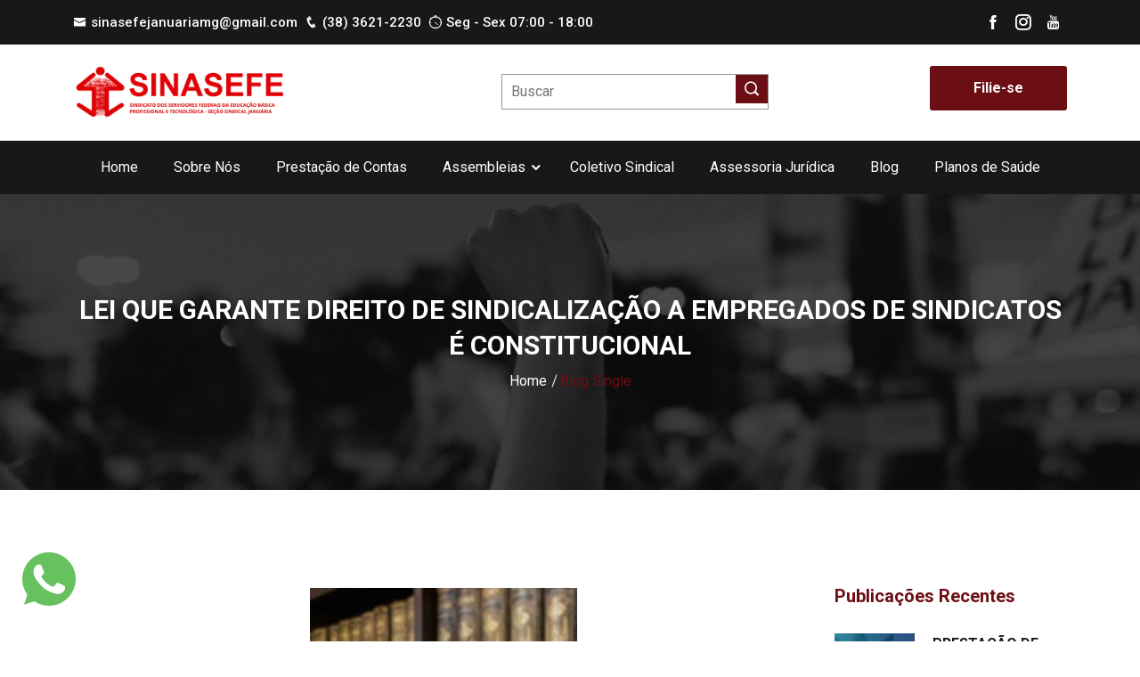

--- FILE ---
content_type: text/html; charset=UTF-8
request_url: https://sinasefejanuaria.org.br/lei-que-garante-direito-de-sindicalizacao-empregados-de-sindicatos-e-constitucional/
body_size: 16394
content:
<!DOCTYPE html>
<html lang="pt-br">

<head>
	<title>SINASEFE Januária</title>
	<meta charset="UTF-8">
	<meta name="viewport" content="width=device-width, initial-scale=1.0">

	<meta name='robots' content='max-image-preview:large' />
	<style>img:is([sizes="auto" i], [sizes^="auto," i]) { contain-intrinsic-size: 3000px 1500px }</style>
	<script type="text/javascript">
/* <![CDATA[ */
window._wpemojiSettings = {"baseUrl":"https:\/\/s.w.org\/images\/core\/emoji\/16.0.1\/72x72\/","ext":".png","svgUrl":"https:\/\/s.w.org\/images\/core\/emoji\/16.0.1\/svg\/","svgExt":".svg","source":{"concatemoji":"https:\/\/sinasefejanuaria.org.br\/wp-includes\/js\/wp-emoji-release.min.js?ver=6.8.3"}};
/*! This file is auto-generated */
!function(s,n){var o,i,e;function c(e){try{var t={supportTests:e,timestamp:(new Date).valueOf()};sessionStorage.setItem(o,JSON.stringify(t))}catch(e){}}function p(e,t,n){e.clearRect(0,0,e.canvas.width,e.canvas.height),e.fillText(t,0,0);var t=new Uint32Array(e.getImageData(0,0,e.canvas.width,e.canvas.height).data),a=(e.clearRect(0,0,e.canvas.width,e.canvas.height),e.fillText(n,0,0),new Uint32Array(e.getImageData(0,0,e.canvas.width,e.canvas.height).data));return t.every(function(e,t){return e===a[t]})}function u(e,t){e.clearRect(0,0,e.canvas.width,e.canvas.height),e.fillText(t,0,0);for(var n=e.getImageData(16,16,1,1),a=0;a<n.data.length;a++)if(0!==n.data[a])return!1;return!0}function f(e,t,n,a){switch(t){case"flag":return n(e,"\ud83c\udff3\ufe0f\u200d\u26a7\ufe0f","\ud83c\udff3\ufe0f\u200b\u26a7\ufe0f")?!1:!n(e,"\ud83c\udde8\ud83c\uddf6","\ud83c\udde8\u200b\ud83c\uddf6")&&!n(e,"\ud83c\udff4\udb40\udc67\udb40\udc62\udb40\udc65\udb40\udc6e\udb40\udc67\udb40\udc7f","\ud83c\udff4\u200b\udb40\udc67\u200b\udb40\udc62\u200b\udb40\udc65\u200b\udb40\udc6e\u200b\udb40\udc67\u200b\udb40\udc7f");case"emoji":return!a(e,"\ud83e\udedf")}return!1}function g(e,t,n,a){var r="undefined"!=typeof WorkerGlobalScope&&self instanceof WorkerGlobalScope?new OffscreenCanvas(300,150):s.createElement("canvas"),o=r.getContext("2d",{willReadFrequently:!0}),i=(o.textBaseline="top",o.font="600 32px Arial",{});return e.forEach(function(e){i[e]=t(o,e,n,a)}),i}function t(e){var t=s.createElement("script");t.src=e,t.defer=!0,s.head.appendChild(t)}"undefined"!=typeof Promise&&(o="wpEmojiSettingsSupports",i=["flag","emoji"],n.supports={everything:!0,everythingExceptFlag:!0},e=new Promise(function(e){s.addEventListener("DOMContentLoaded",e,{once:!0})}),new Promise(function(t){var n=function(){try{var e=JSON.parse(sessionStorage.getItem(o));if("object"==typeof e&&"number"==typeof e.timestamp&&(new Date).valueOf()<e.timestamp+604800&&"object"==typeof e.supportTests)return e.supportTests}catch(e){}return null}();if(!n){if("undefined"!=typeof Worker&&"undefined"!=typeof OffscreenCanvas&&"undefined"!=typeof URL&&URL.createObjectURL&&"undefined"!=typeof Blob)try{var e="postMessage("+g.toString()+"("+[JSON.stringify(i),f.toString(),p.toString(),u.toString()].join(",")+"));",a=new Blob([e],{type:"text/javascript"}),r=new Worker(URL.createObjectURL(a),{name:"wpTestEmojiSupports"});return void(r.onmessage=function(e){c(n=e.data),r.terminate(),t(n)})}catch(e){}c(n=g(i,f,p,u))}t(n)}).then(function(e){for(var t in e)n.supports[t]=e[t],n.supports.everything=n.supports.everything&&n.supports[t],"flag"!==t&&(n.supports.everythingExceptFlag=n.supports.everythingExceptFlag&&n.supports[t]);n.supports.everythingExceptFlag=n.supports.everythingExceptFlag&&!n.supports.flag,n.DOMReady=!1,n.readyCallback=function(){n.DOMReady=!0}}).then(function(){return e}).then(function(){var e;n.supports.everything||(n.readyCallback(),(e=n.source||{}).concatemoji?t(e.concatemoji):e.wpemoji&&e.twemoji&&(t(e.twemoji),t(e.wpemoji)))}))}((window,document),window._wpemojiSettings);
/* ]]> */
</script>

<style id='wp-emoji-styles-inline-css' type='text/css'>

	img.wp-smiley, img.emoji {
		display: inline !important;
		border: none !important;
		box-shadow: none !important;
		height: 1em !important;
		width: 1em !important;
		margin: 0 0.07em !important;
		vertical-align: -0.1em !important;
		background: none !important;
		padding: 0 !important;
	}
</style>
<link rel='stylesheet' id='wp-block-library-css' href='https://sinasefejanuaria.org.br/wp-includes/css/dist/block-library/style.min.css?ver=6.8.3' type='text/css' media='all' />
<style id='classic-theme-styles-inline-css' type='text/css'>
/*! This file is auto-generated */
.wp-block-button__link{color:#fff;background-color:#32373c;border-radius:9999px;box-shadow:none;text-decoration:none;padding:calc(.667em + 2px) calc(1.333em + 2px);font-size:1.125em}.wp-block-file__button{background:#32373c;color:#fff;text-decoration:none}
</style>
<style id='global-styles-inline-css' type='text/css'>
:root{--wp--preset--aspect-ratio--square: 1;--wp--preset--aspect-ratio--4-3: 4/3;--wp--preset--aspect-ratio--3-4: 3/4;--wp--preset--aspect-ratio--3-2: 3/2;--wp--preset--aspect-ratio--2-3: 2/3;--wp--preset--aspect-ratio--16-9: 16/9;--wp--preset--aspect-ratio--9-16: 9/16;--wp--preset--color--black: #000000;--wp--preset--color--cyan-bluish-gray: #abb8c3;--wp--preset--color--white: #ffffff;--wp--preset--color--pale-pink: #f78da7;--wp--preset--color--vivid-red: #cf2e2e;--wp--preset--color--luminous-vivid-orange: #ff6900;--wp--preset--color--luminous-vivid-amber: #fcb900;--wp--preset--color--light-green-cyan: #7bdcb5;--wp--preset--color--vivid-green-cyan: #00d084;--wp--preset--color--pale-cyan-blue: #8ed1fc;--wp--preset--color--vivid-cyan-blue: #0693e3;--wp--preset--color--vivid-purple: #9b51e0;--wp--preset--gradient--vivid-cyan-blue-to-vivid-purple: linear-gradient(135deg,rgba(6,147,227,1) 0%,rgb(155,81,224) 100%);--wp--preset--gradient--light-green-cyan-to-vivid-green-cyan: linear-gradient(135deg,rgb(122,220,180) 0%,rgb(0,208,130) 100%);--wp--preset--gradient--luminous-vivid-amber-to-luminous-vivid-orange: linear-gradient(135deg,rgba(252,185,0,1) 0%,rgba(255,105,0,1) 100%);--wp--preset--gradient--luminous-vivid-orange-to-vivid-red: linear-gradient(135deg,rgba(255,105,0,1) 0%,rgb(207,46,46) 100%);--wp--preset--gradient--very-light-gray-to-cyan-bluish-gray: linear-gradient(135deg,rgb(238,238,238) 0%,rgb(169,184,195) 100%);--wp--preset--gradient--cool-to-warm-spectrum: linear-gradient(135deg,rgb(74,234,220) 0%,rgb(151,120,209) 20%,rgb(207,42,186) 40%,rgb(238,44,130) 60%,rgb(251,105,98) 80%,rgb(254,248,76) 100%);--wp--preset--gradient--blush-light-purple: linear-gradient(135deg,rgb(255,206,236) 0%,rgb(152,150,240) 100%);--wp--preset--gradient--blush-bordeaux: linear-gradient(135deg,rgb(254,205,165) 0%,rgb(254,45,45) 50%,rgb(107,0,62) 100%);--wp--preset--gradient--luminous-dusk: linear-gradient(135deg,rgb(255,203,112) 0%,rgb(199,81,192) 50%,rgb(65,88,208) 100%);--wp--preset--gradient--pale-ocean: linear-gradient(135deg,rgb(255,245,203) 0%,rgb(182,227,212) 50%,rgb(51,167,181) 100%);--wp--preset--gradient--electric-grass: linear-gradient(135deg,rgb(202,248,128) 0%,rgb(113,206,126) 100%);--wp--preset--gradient--midnight: linear-gradient(135deg,rgb(2,3,129) 0%,rgb(40,116,252) 100%);--wp--preset--font-size--small: 13px;--wp--preset--font-size--medium: 20px;--wp--preset--font-size--large: 36px;--wp--preset--font-size--x-large: 42px;--wp--preset--spacing--20: 0.44rem;--wp--preset--spacing--30: 0.67rem;--wp--preset--spacing--40: 1rem;--wp--preset--spacing--50: 1.5rem;--wp--preset--spacing--60: 2.25rem;--wp--preset--spacing--70: 3.38rem;--wp--preset--spacing--80: 5.06rem;--wp--preset--shadow--natural: 6px 6px 9px rgba(0, 0, 0, 0.2);--wp--preset--shadow--deep: 12px 12px 50px rgba(0, 0, 0, 0.4);--wp--preset--shadow--sharp: 6px 6px 0px rgba(0, 0, 0, 0.2);--wp--preset--shadow--outlined: 6px 6px 0px -3px rgba(255, 255, 255, 1), 6px 6px rgba(0, 0, 0, 1);--wp--preset--shadow--crisp: 6px 6px 0px rgba(0, 0, 0, 1);}:where(.is-layout-flex){gap: 0.5em;}:where(.is-layout-grid){gap: 0.5em;}body .is-layout-flex{display: flex;}.is-layout-flex{flex-wrap: wrap;align-items: center;}.is-layout-flex > :is(*, div){margin: 0;}body .is-layout-grid{display: grid;}.is-layout-grid > :is(*, div){margin: 0;}:where(.wp-block-columns.is-layout-flex){gap: 2em;}:where(.wp-block-columns.is-layout-grid){gap: 2em;}:where(.wp-block-post-template.is-layout-flex){gap: 1.25em;}:where(.wp-block-post-template.is-layout-grid){gap: 1.25em;}.has-black-color{color: var(--wp--preset--color--black) !important;}.has-cyan-bluish-gray-color{color: var(--wp--preset--color--cyan-bluish-gray) !important;}.has-white-color{color: var(--wp--preset--color--white) !important;}.has-pale-pink-color{color: var(--wp--preset--color--pale-pink) !important;}.has-vivid-red-color{color: var(--wp--preset--color--vivid-red) !important;}.has-luminous-vivid-orange-color{color: var(--wp--preset--color--luminous-vivid-orange) !important;}.has-luminous-vivid-amber-color{color: var(--wp--preset--color--luminous-vivid-amber) !important;}.has-light-green-cyan-color{color: var(--wp--preset--color--light-green-cyan) !important;}.has-vivid-green-cyan-color{color: var(--wp--preset--color--vivid-green-cyan) !important;}.has-pale-cyan-blue-color{color: var(--wp--preset--color--pale-cyan-blue) !important;}.has-vivid-cyan-blue-color{color: var(--wp--preset--color--vivid-cyan-blue) !important;}.has-vivid-purple-color{color: var(--wp--preset--color--vivid-purple) !important;}.has-black-background-color{background-color: var(--wp--preset--color--black) !important;}.has-cyan-bluish-gray-background-color{background-color: var(--wp--preset--color--cyan-bluish-gray) !important;}.has-white-background-color{background-color: var(--wp--preset--color--white) !important;}.has-pale-pink-background-color{background-color: var(--wp--preset--color--pale-pink) !important;}.has-vivid-red-background-color{background-color: var(--wp--preset--color--vivid-red) !important;}.has-luminous-vivid-orange-background-color{background-color: var(--wp--preset--color--luminous-vivid-orange) !important;}.has-luminous-vivid-amber-background-color{background-color: var(--wp--preset--color--luminous-vivid-amber) !important;}.has-light-green-cyan-background-color{background-color: var(--wp--preset--color--light-green-cyan) !important;}.has-vivid-green-cyan-background-color{background-color: var(--wp--preset--color--vivid-green-cyan) !important;}.has-pale-cyan-blue-background-color{background-color: var(--wp--preset--color--pale-cyan-blue) !important;}.has-vivid-cyan-blue-background-color{background-color: var(--wp--preset--color--vivid-cyan-blue) !important;}.has-vivid-purple-background-color{background-color: var(--wp--preset--color--vivid-purple) !important;}.has-black-border-color{border-color: var(--wp--preset--color--black) !important;}.has-cyan-bluish-gray-border-color{border-color: var(--wp--preset--color--cyan-bluish-gray) !important;}.has-white-border-color{border-color: var(--wp--preset--color--white) !important;}.has-pale-pink-border-color{border-color: var(--wp--preset--color--pale-pink) !important;}.has-vivid-red-border-color{border-color: var(--wp--preset--color--vivid-red) !important;}.has-luminous-vivid-orange-border-color{border-color: var(--wp--preset--color--luminous-vivid-orange) !important;}.has-luminous-vivid-amber-border-color{border-color: var(--wp--preset--color--luminous-vivid-amber) !important;}.has-light-green-cyan-border-color{border-color: var(--wp--preset--color--light-green-cyan) !important;}.has-vivid-green-cyan-border-color{border-color: var(--wp--preset--color--vivid-green-cyan) !important;}.has-pale-cyan-blue-border-color{border-color: var(--wp--preset--color--pale-cyan-blue) !important;}.has-vivid-cyan-blue-border-color{border-color: var(--wp--preset--color--vivid-cyan-blue) !important;}.has-vivid-purple-border-color{border-color: var(--wp--preset--color--vivid-purple) !important;}.has-vivid-cyan-blue-to-vivid-purple-gradient-background{background: var(--wp--preset--gradient--vivid-cyan-blue-to-vivid-purple) !important;}.has-light-green-cyan-to-vivid-green-cyan-gradient-background{background: var(--wp--preset--gradient--light-green-cyan-to-vivid-green-cyan) !important;}.has-luminous-vivid-amber-to-luminous-vivid-orange-gradient-background{background: var(--wp--preset--gradient--luminous-vivid-amber-to-luminous-vivid-orange) !important;}.has-luminous-vivid-orange-to-vivid-red-gradient-background{background: var(--wp--preset--gradient--luminous-vivid-orange-to-vivid-red) !important;}.has-very-light-gray-to-cyan-bluish-gray-gradient-background{background: var(--wp--preset--gradient--very-light-gray-to-cyan-bluish-gray) !important;}.has-cool-to-warm-spectrum-gradient-background{background: var(--wp--preset--gradient--cool-to-warm-spectrum) !important;}.has-blush-light-purple-gradient-background{background: var(--wp--preset--gradient--blush-light-purple) !important;}.has-blush-bordeaux-gradient-background{background: var(--wp--preset--gradient--blush-bordeaux) !important;}.has-luminous-dusk-gradient-background{background: var(--wp--preset--gradient--luminous-dusk) !important;}.has-pale-ocean-gradient-background{background: var(--wp--preset--gradient--pale-ocean) !important;}.has-electric-grass-gradient-background{background: var(--wp--preset--gradient--electric-grass) !important;}.has-midnight-gradient-background{background: var(--wp--preset--gradient--midnight) !important;}.has-small-font-size{font-size: var(--wp--preset--font-size--small) !important;}.has-medium-font-size{font-size: var(--wp--preset--font-size--medium) !important;}.has-large-font-size{font-size: var(--wp--preset--font-size--large) !important;}.has-x-large-font-size{font-size: var(--wp--preset--font-size--x-large) !important;}
:where(.wp-block-post-template.is-layout-flex){gap: 1.25em;}:where(.wp-block-post-template.is-layout-grid){gap: 1.25em;}
:where(.wp-block-columns.is-layout-flex){gap: 2em;}:where(.wp-block-columns.is-layout-grid){gap: 2em;}
:root :where(.wp-block-pullquote){font-size: 1.5em;line-height: 1.6;}
</style>
<link rel='stylesheet' id='contact-form-7-css' href='https://sinasefejanuaria.org.br/wp-content/plugins/contact-form-7/includes/css/styles.css?ver=6.1.3' type='text/css' media='all' />
<link rel='stylesheet' id='animate-css-css' href='https://sinasefejanuaria.org.br/wp-content/themes/sinasefe/assets/css/animate.css?ver=6.8.3' type='text/css' media='all' />
<link rel='stylesheet' id='bootstrap-css' href='https://sinasefejanuaria.org.br/wp-content/themes/sinasefe/assets/css/bootstrap.min.css?ver=6.8.3' type='text/css' media='all' />
<link rel='stylesheet' id='all-css-css' href='https://sinasefejanuaria.org.br/wp-content/themes/sinasefe/assets/css/all.min.css?ver=6.8.3' type='text/css' media='all' />
<link rel='stylesheet' id='icofont-css' href='https://sinasefejanuaria.org.br/wp-content/themes/sinasefe/assets/css/icofont.min.css?ver=6.8.3' type='text/css' media='all' />
<link rel='stylesheet' id='lightcase-css' href='https://sinasefejanuaria.org.br/wp-content/themes/sinasefe/assets/css/lightcase.css?ver=6.8.3' type='text/css' media='all' />
<link rel='stylesheet' id='swiper-css' href='https://sinasefejanuaria.org.br/wp-content/themes/sinasefe/assets/css/swiper.min.css?ver=6.8.3' type='text/css' media='all' />
<link rel='stylesheet' id='style-css' href='https://sinasefejanuaria.org.br/wp-content/themes/sinasefe/assets/css/style.css?ver=6.8.3' type='text/css' media='all' />
<!--n2css--><!--n2js--><script type="text/javascript" src="https://sinasefejanuaria.org.br/wp-includes/js/jquery/jquery.min.js?ver=3.7.1" id="jquery-core-js"></script>
<script type="text/javascript" src="https://sinasefejanuaria.org.br/wp-includes/js/jquery/jquery-migrate.min.js?ver=3.4.1" id="jquery-migrate-js"></script>
<link rel="https://api.w.org/" href="https://sinasefejanuaria.org.br/wp-json/" /><link rel="alternate" title="JSON" type="application/json" href="https://sinasefejanuaria.org.br/wp-json/wp/v2/posts/3423" /><link rel="EditURI" type="application/rsd+xml" title="RSD" href="https://sinasefejanuaria.org.br/xmlrpc.php?rsd" />
<meta name="generator" content="WordPress 6.8.3" />
<link rel="canonical" href="https://sinasefejanuaria.org.br/lei-que-garante-direito-de-sindicalizacao-empregados-de-sindicatos-e-constitucional/" />
<link rel='shortlink' href='https://sinasefejanuaria.org.br/?p=3423' />
<link rel="alternate" title="oEmbed (JSON)" type="application/json+oembed" href="https://sinasefejanuaria.org.br/wp-json/oembed/1.0/embed?url=https%3A%2F%2Fsinasefejanuaria.org.br%2Flei-que-garante-direito-de-sindicalizacao-empregados-de-sindicatos-e-constitucional%2F" />
<link rel="alternate" title="oEmbed (XML)" type="text/xml+oembed" href="https://sinasefejanuaria.org.br/wp-json/oembed/1.0/embed?url=https%3A%2F%2Fsinasefejanuaria.org.br%2Flei-que-garante-direito-de-sindicalizacao-empregados-de-sindicatos-e-constitucional%2F&#038;format=xml" />

	<!-- google fonts -->
	<link
		href="https://fonts.googleapis.com/css?family=Roboto:100,100i,300,300i,400,400i,500,500i,700,700i,900,900i&display=swap"
		rel="stylesheet">
	<link rel="shortcut icon" type="image/x-icon" href="https://sinasefejanuaria.org.br/wp-content/themes/sinasefe/assets/images/x-icon/icon.png">
	
</head>

<body>

	<!-- Header section start here -->
	<header class="header-section">
		<div class="header-top bg-black d-none d-lg-block">
			<div class="container">
				<div class="row justify-content-center align-items-center">
					<div class="col-lg-7 col-12">
						<div class="ht-left">
							<ul class="agri-ul d-flex flex-wrap">
								<a href="mailto:sinasefejanuariamg@gmail.com"><li><i class="icofont-envelope"></i><span>sinasefejanuariamg@gmail.com</span></li></a>
								<a href="tel:3836212230"><li>&nbsp&nbsp<i class="icofont-phone"></i><span>(38) 3621-2230</span></li></a>
								<li>&nbsp&nbsp<i class="icofont-stopwatch"></i><span>Seg - Sex 07:00 - 18:00</span></li>
							</ul>
						</div>
					</div>
					<div class="col-lg-5 col-12">
						<div class="ht-right">
							<div class="scocial-media">
								<a href="https://www.facebook.com/sinasefejanuaria/" target="_blank" class="facebook"><i class="icofont-facebook"></i></a>
								<a href="https://www.instagram.com/sinasefejanuaria/" target="_blank" class="instagram"><i class="icofont-instagram"></i></a>
								<a href="https://www.youtube.com/channel/UCFTSsy854iHQiIx3IR6cpkQ/" target="_blank" class="youtube"><i class="icofont-youtube"></i></a>
							</div>
						</div>
					</div>
				</div>
			</div>
		</div>
		<div class="sub-top d-none d-lg-block">
			<div class="container sup-top-container">
				<div class="logo">
					<a href="https://sinasefejanuaria.org.br"><img src="https://sinasefejanuaria.org.br/wp-content/themes/sinasefe/assets/images/logo/logo.png" style="width: 80%; height: auto;" alt="logo"></a>
				</div>
				<form role="search" method="get" id="searchform" action="https://sinasefejanuaria.org.br" class="form-search d-none d-lg-block">
					<input type='text' placeholder='Buscar' value="" name="s" id="s" required>
					<button type="submit" id="searchsubmit" class="btn-search"><i class="icofont-search-1"></i></button>
				</form>
				<div class="header-btn d-none d-lg-block">
					<a href="https://sinasefejanuaria.org.br/filiacao" class="lab-btn"><span>Filie-se</span></a>
				</div>
			</div>
		</div>
		<div class="header-area">
			<div class="container">
				<nav class="navbar navbar-expand-lg">
					<div class="primary-menu">
						<div class="logo d-lg-none">
							<a href="https://sinasefejanuaria.org.br"><img src="https://sinasefejanuaria.org.br/wp-content/themes/sinasefe/assets/images/logo/logo-white.png" style="width: 65%; height: auto;" alt="logo"></a>
						</div>
						<button class="navbar-toggler" type="button" data-bs-toggle="collapse"
							data-bs-target="#navbarSupportedContent" aria-controls="navbarSupportedContent"
							aria-expanded="false" aria-label="Toggle navigation">
							<i class="icofont-navigation-menu"></i>
						</button>
						<div class="collapse navbar-collapse" id="navbarSupportedContent">
							<div class="main-area">
								<div class="main-menu">
									<form role="search" method="get" id="searchform" action="https://sinasefejanuaria.org.br" class="form-search-mobile d-block d-lg-none">
										<input type='text' placeholder='Buscar' value="" name="s" id="s" required>
										<button type="submit" id="searchsubmit" class="btn-search"><i class="icofont-search-1"></i></button>
									</form>
									<ul id="menu-menu_topo" class="agri-ul"><li id="menu-item-5136" class="menu-item menu-item-type-custom menu-item-object-custom menu-item-home menu-item-5136"><a href="https://sinasefejanuaria.org.br/">Home</a></li>
<li id="menu-item-227" class="menu-item menu-item-type-post_type menu-item-object-page menu-item-227"><a href="https://sinasefejanuaria.org.br/sobre-nos/">Sobre Nós</a></li>
<li id="menu-item-207" class="menu-item menu-item-type-taxonomy menu-item-object-category menu-item-207"><a href="https://sinasefejanuaria.org.br/category/prestacao-de-contas/">Prestação de Contas</a></li>
<li id="menu-item-208" class="menu-item menu-item-type-post_type menu-item-object-page menu-item-has-children menu-item-208"><a href="https://sinasefejanuaria.org.br/assembleias/">Assembleias</a>
<ul class="sub-menu">
	<li id="menu-item-274" class="menu-item menu-item-type-taxonomy menu-item-object-category menu-item-274"><a href="https://sinasefejanuaria.org.br/category/convocacao/">Convocação</a></li>
	<li id="menu-item-275" class="menu-item menu-item-type-taxonomy menu-item-object-category menu-item-275"><a href="https://sinasefejanuaria.org.br/category/ata/">Ata</a></li>
</ul>
</li>
<li id="menu-item-306" class="menu-item menu-item-type-taxonomy menu-item-object-category menu-item-306"><a href="https://sinasefejanuaria.org.br/category/coletivo-sindical/">Coletivo Sindical</a></li>
<li id="menu-item-324" class="menu-item menu-item-type-post_type menu-item-object-page menu-item-324"><a href="https://sinasefejanuaria.org.br/assesoria-juridica/">Assessoria Jurídica</a></li>
<li id="menu-item-5142" class="menu-item menu-item-type-post_type menu-item-object-page menu-item-5142"><a href="https://sinasefejanuaria.org.br/blog/">Blog</a></li>
<li id="menu-item-5711" class="menu-item menu-item-type-post_type menu-item-object-page menu-item-5711"><a href="https://sinasefejanuaria.org.br/planos-de-saude/">Planos de Saúde</a></li>
</ul>									<div class="header-btn d-block d-lg-none">
										<a href="https://sinasefejanuaria.org.br/filie-se" class="lab-btn"><span>Filie-se</span></a>
									</div>
								</div>
							</div>
						</div>
					</div>
				</nav>
			</div>
		</div>
	</header>
	<!-- Header section ending here -->
<!-- Page Header Section Start Here -->
<section class="page-header bg_img padding-tb">
	<div class="overlay"></div>
	<div class="container">
		<div class="page-header-content-area">
			<h4 class="ph-title"><center>LEI QUE GARANTE DIREITO DE SINDICALIZAÇÃO A EMPREGADOS DE SINDICATOS É CONSTITUCIONAL</h4>
			<ul class="agri-ul">
				<li><a href="index.html">Home</a></li>
				<li><a class="active">Blog Single</a></li>
			</ul>
		</div>
	</div>
</section>
<!-- Page Header Section Ending Here -->
		
<!-- Blog Section Start Here -->
<div class="blog-section blog-single padding-tb">
	<div class="container">
		<div class="section-wrapper">
			<div class="row justify-content-center">
				<div class="col-lg-9 col-12">
					<article>
						<div class="post-item-2">
							<div class="post-inner" style="text-align:justify!important;">
								<p style="text-align: center;" align="justify"><img fetchpriority="high" decoding="async" class="alignnone size-medium wp-image-1738" src="http://192.168.64.3/sinasefe/wp-content/uploads/2021/01/dec-300x200.jpg" alt="" width="300" height="200" data-id="1738" srcset="https://sinasefejanuaria.org.br/wp-content/uploads/2021/01/dec-300x200.jpg 300w, https://sinasefejanuaria.org.br/wp-content/uploads/2021/01/dec-600x400.jpg 600w, https://sinasefejanuaria.org.br/wp-content/uploads/2021/01/dec.jpg 724w" sizes="(max-width: 300px) 100vw, 300px" /></p>
<p align="justify">Por unanimidade, o STF entendeu que a alteração na CLT está em consonância com a Constituição de 1988, que consagra o direito de associação sindical.</p>
<p align="justify">O Supremo Tribunal Federal (STF) declarou, por unanimidade, a constitucionalidade de alteração na Consolidação das Leis do Trabalho (CLT) que garantiu o direito de sindicalização aos empregados de entidades sindicais. Na sessão virtual encerrada em 7/6, o Plenário julgou improcedente a Ação Direta de Inconstitucionalidade (ADI) 3890, proposta pela Confederação Nacional do Comércio (CNC).</p>
<p align="justify">A CNC propôs a ação contra a alteração introduzida pela Lei 11.295/2006 na redação do artigo 526 da CLT, que vedava a associação em sindicato de trabalhadores desse segmento. Para a entidade, eles não configuram uma categoria profissional, e os organismos para os quais trabalham não se qualificam como categoria econômica. Assim, haveria incompatibilidade com o modelo constitucional de representação sindical.</p>
<p><strong>Novo paradigma constitucional</strong></p>
<p align="justify">Em voto condutor do julgamento, a relatora, ministra Rosa Weber, lembrou que a Constituição Federal de 1988 (artigo 8º, caput) assegurou o direito de associação sindical a todos os trabalhadores, com exceção apenas dos militares. Diante do novo paradigma constitucional, a União editou a Lei 11.295/2006, reconhecendo expressamente o direito de sindicalização dos empregados de organismos sindicais.</p>
<p align="justify">A ministra enfatizou, ainda, que a jurisprudência do Tribunal é no sentido da consagração do chamado livre impulso associativo pela nova ordem constitucional. Dessa forma, todas as disposições legislativas que restringem a liberdade de associação sindical, salvo as que garantem a unicidade na mesma base territorial, não foram recepcionadas pela Constituição da República.</p>
<p><strong>Processo relacionado:</strong> ADI 3890.</p>
<p align="justify">Fonte: <a href="https://wagner.adv.br/lei-que-garante-direito-de-sindicalizacao-a-empregados-de-sindicatos-e-constitucional/">Wagner Advogados Associados</a></p>
							</div>
						</div>
						<div class="tags-social">
							<div class="row">
								<div class="col-lg-6 col-12">
									<div class="tags">
										<span>Tags:</span>
										<ul class="agri-ul">
											constitucional, direito, empregados, garante, lei, sindicalização, sindicato, 										</ul>
									</div>
								</div>
								<div class="col-lg-6 col-12">
									<div class="scocial">
										<span>Compartilhe:</span>
										<div class="scocial-media">
											<a href="#" class="facebook"><i class="icofont-facebook"></i></a>
											<a href="#" class="twitter"><i class="icofont-twitter"></i></a>
											<a href="#" class="linkedin"><i class="icofont-linkedin"></i></a>
											<a href="#" class="vimeo"><i class="icofont-vimeo"></i></a>
										</div>
									</div>
								</div>
							</div>
						</div>

						<div class="rel-product">
                            <h4 class="title-border">Publicações Relacionadas</h4>
                            <div class="section-wrapper">
                                <div class="row g-0 justify-content-center">
                                                                                        <div class="col-xl-4 col-md-6 col-12">
                                                        <div class="product-item">
                                                            <div class="product-thumb">
                                                                <a href="https://sinasefejanuaria.org.br/lei-restabelece-reserva-da-margem-consignavel-para-cartao-de-beneficio-de-servidores-federais/">	
                                                                    <img width="150" height="150" src="https://sinasefejanuaria.org.br/wp-content/uploads/2023/05/image-150x150.png" class="attachment-thumbnail size-thumbnail wp-post-image" alt="LEI RESTABELECE RESERVA DA MARGEM CONSIGNÁVEL PARA CARTÃO DE BENEFÍCIO DE SERVIDORES FEDERAIS" decoding="async" />                                                                </a>
                                                            </div>
                                                            <div class="product-content">
                                                                <a href="https://sinasefejanuaria.org.br/lei-restabelece-reserva-da-margem-consignavel-para-cartao-de-beneficio-de-servidores-federais/"><h6>LEI RESTABELECE RESERVA DA MARGEM CONSIGNÁVEL PARA CARTÃO DE BENEFÍCIO DE SERVIDORES FEDERAIS</h6></a>
                                                                <!-- Opcional: para mostrar o número real de comentários -->
                                                                <a href="https://sinasefejanuaria.org.br/lei-restabelece-reserva-da-margem-consignavel-para-cartao-de-beneficio-de-servidores-federais/#comments" class="comments">0 Comentários</a>
                                                            </div>
                                                        </div>
                                                    </div>
                                                                                        <div class="col-xl-4 col-md-6 col-12">
                                                        <div class="product-item">
                                                            <div class="product-thumb">
                                                                <a href="https://sinasefejanuaria.org.br/o-direito-dos-servidores-e-as-expectativas-no-novo-governo/">	
                                                                    <img width="150" height="150" src="https://sinasefejanuaria.org.br/wp-content/uploads/2023/01/image-22-150x150.png" class="attachment-thumbnail size-thumbnail wp-post-image" alt="O DIREITO DOS SERVIDORES E AS EXPECTATIVAS NO NOVO GOVERNO" decoding="async" />                                                                </a>
                                                            </div>
                                                            <div class="product-content">
                                                                <a href="https://sinasefejanuaria.org.br/o-direito-dos-servidores-e-as-expectativas-no-novo-governo/"><h6>O DIREITO DOS SERVIDORES E AS EXPECTATIVAS NO NOVO GOVERNO</h6></a>
                                                                <!-- Opcional: para mostrar o número real de comentários -->
                                                                <a href="https://sinasefejanuaria.org.br/o-direito-dos-servidores-e-as-expectativas-no-novo-governo/#comments" class="comments">0 Comentários</a>
                                                            </div>
                                                        </div>
                                                    </div>
                                                                                        <div class="col-xl-4 col-md-6 col-12">
                                                        <div class="product-item">
                                                            <div class="product-thumb">
                                                                <a href="https://sinasefejanuaria.org.br/festa-fim-de-ano-do-sinasefe-januaria/">	
                                                                    <img width="150" height="150" src="https://sinasefejanuaria.org.br/wp-content/uploads/2022/12/WhatsApp-Image-2022-12-26-at-13.18.02-4-150x150.jpeg" class="attachment-thumbnail size-thumbnail wp-post-image" alt="Festa Fim De Ano do SINASEFE-Januária" decoding="async" />                                                                </a>
                                                            </div>
                                                            <div class="product-content">
                                                                <a href="https://sinasefejanuaria.org.br/festa-fim-de-ano-do-sinasefe-januaria/"><h6>Festa Fim De Ano do SINASEFE-Januária</h6></a>
                                                                <!-- Opcional: para mostrar o número real de comentários -->
                                                                <a href="https://sinasefejanuaria.org.br/festa-fim-de-ano-do-sinasefe-januaria/#comments" class="comments">0 Comentários</a>
                                                            </div>
                                                        </div>
                                                    </div>
                                                                    </div>
                            </div>
                        </div>

						<!--<div id="comments" class="comments">
							<h4 class="title-border">03 Comment</h4>
							<ul class="agri-ul comment-list">
								<li class="comment" id="li-comment-1">
									<div class="com-thumb">
										<img alt="" src="https://sinasefejanuaria.org.br/wp-content/themes/sinasefe/assets/images/team/05.jpg" srcset="https://sinasefejanuaria.org.br/wp-content/themes/sinasefe/assets/images/team/05.jpg" class="avatar avatar-90 photo" height="90" width="90">          
									</div>
									<div class="com-content">
										<div class="com-title">
											<div class="com-title-meta">
												<h6><a href="http://Sk" rel="external nofollow" class="url">Linsa Faith</a></h6>
												<span> October 5, 2018 at 12:41 pm </span>
											</div>
											<span class="reply">
												<a rel="nofollow" class="comment-reply-link" href="#" aria-label="Reply to Masum"><i class="icofont-reply-all"></i>Reply</a>        
											</span>
										</div>
										<p>The inner sanctuary, I throw myself down among the tall grass bye the trckli stream and, as I lie close to the earth</p>
										<div class="reply-btn"></div>
									</div>
									<ul class="agri-ul comment-list">
										<li class="comment" id="li-comment-2">
											<div class="com-thumb">
												<img alt="" src="https://sinasefejanuaria.org.br/wp-content/themes/sinasefe/assets/images/team/06.jpg" srcset="https://sinasefejanuaria.org.br/wp-content/themes/sinasefe/assets/images/team/06.jpg" class="avatar avatar-90 photo" height="90" width="90">
											</div>
											<div class="com-content">
												<div class="com-title">
													<div class="com-title-meta">
														<h6><a href="http://Sk" rel="external nofollow" class="url">James Jusse</a></h6>
														<span> October 5, 2018 at 12:41 pm </span>
													</div>
													<span class="reply">
														<a rel="nofollow" class="comment-reply-link" href="#" aria-label="Reply to Masum"><i class="icofont-reply-all"></i>Reply</a>                        
													</span>
												</div>
												<p>A wonderful serenity has taken possession of my entire soul, like these sweet mornings spring which I enjoy with my whole heart</p>
												<div class="reply-btn"></div>
											</div>
										</li>
									</ul>
								</li>
								<li class="comment" id="li-comment-3">
									<div class="com-thumb">
										<img alt="" src="https://sinasefejanuaria.org.br/wp-content/themes/sinasefe/assets/images/team/07.jpg" srcset="https://sinasefejanuaria.org.br/wp-content/themes/sinasefe/assets/images/team/07.jpg" class="avatar avatar-90 photo" height="90" width="90">
									</div>
									<div class="com-content">
										<div class="com-title">
											<div class="com-title-meta">
												<h6><a href="http://Sk" rel="external nofollow" class="url">Jahid Jusse</a></h6>
												<span> October 5, 2018 at 12:41 pm </span>
											</div>
											<span class="reply">
												<a rel="nofollow" class="comment-reply-link" href="#" aria-label="Reply to Masum"><i class="icofont-reply-all"></i>Reply</a>                        
											</span>
										</div>
										<p>A wonderful serenity has taken possession of my entire soul, like these sweet mornings spring which I enjoy with my whole heart</p>
										<div class="reply-btn"></div>
									</div>
								</li>
							</ul>
						</div>

						<div id="respond" class="comment-respond">
							<h4 class="title-border">Leave a Comment</h4>
							<div class="add-comment">
								<form action="#" method="post" id="commentform" class="comment-form">
									<input name="name" type="text" value="" placeholder="Name">
									<input name="email" type="text" value="" placeholder="Email">
									<input name="url" type="text" value="" placeholder="Subject">
									<textarea id="comment-reply" name="comment" rows="7" placeholder="Type Here Your Comment"></textarea>
									<p class="comment-form-cookies-consent"><input id="wp-comment-cookies-consent" name="wp-comment-cookies-consent" type="checkbox" value="yes"><label for="wp-comment-cookies-consent">Save my name, email, and website in this browser for the next time I comment.</label></p>
									<button type="submit" class="lab-btn"><span>Send Comment</span></button>
								</form>
							</div>			
						</div>-->
					</article>
				</div>
				<div class="col-lg-3 col-md-7 col-12">
					<aside>
						<div class="widget widget-post">
							<div class="widget-header">
								<h5>Publicações Recentes</h5>
							</div>
							<ul class="agri-ul widget-wrapper">
																	<li class="d-flex flex-wrap justify-content-between">
										<div class="post-thumb">
											<a href="blog-single.html"><img src="<img width="1746" height="777" src="https://sinasefejanuaria.org.br/wp-content/uploads/2022/03/PRESTACAO-DE-CONTAS.png" class="attachment-full size-full wp-post-image" alt="" decoding="async" srcset="https://sinasefejanuaria.org.br/wp-content/uploads/2022/03/PRESTACAO-DE-CONTAS.png 1746w, https://sinasefejanuaria.org.br/wp-content/uploads/2022/03/PRESTACAO-DE-CONTAS-300x134.png 300w, https://sinasefejanuaria.org.br/wp-content/uploads/2022/03/PRESTACAO-DE-CONTAS-1024x456.png 1024w, https://sinasefejanuaria.org.br/wp-content/uploads/2022/03/PRESTACAO-DE-CONTAS-768x342.png 768w, https://sinasefejanuaria.org.br/wp-content/uploads/2022/03/PRESTACAO-DE-CONTAS-1536x684.png 1536w" sizes="(max-width: 1746px) 100vw, 1746px" />" alt="product"></a>
										</div>
										<div class="post-content">
											<a href="blog-single.html"><h6>PRESTAÇÃO DE CONTAS - COMEMORAÇÃO DO DIA DO SERVIDOR</h6></a>
											<p>jun 14, 2021</p>
										</div>
									</li>
																	<li class="d-flex flex-wrap justify-content-between">
										<div class="post-thumb">
											<a href="blog-single.html"><img src="<img width="1465" height="1600" src="https://sinasefejanuaria.org.br/wp-content/uploads/2025/10/Imagem-do-WhatsApp-de-2025-10-30-as-16.02.54_9721c666.jpg" class="attachment-full size-full wp-post-image" alt="" decoding="async" srcset="https://sinasefejanuaria.org.br/wp-content/uploads/2025/10/Imagem-do-WhatsApp-de-2025-10-30-as-16.02.54_9721c666.jpg 1465w, https://sinasefejanuaria.org.br/wp-content/uploads/2025/10/Imagem-do-WhatsApp-de-2025-10-30-as-16.02.54_9721c666-275x300.jpg 275w, https://sinasefejanuaria.org.br/wp-content/uploads/2025/10/Imagem-do-WhatsApp-de-2025-10-30-as-16.02.54_9721c666-938x1024.jpg 938w, https://sinasefejanuaria.org.br/wp-content/uploads/2025/10/Imagem-do-WhatsApp-de-2025-10-30-as-16.02.54_9721c666-768x839.jpg 768w, https://sinasefejanuaria.org.br/wp-content/uploads/2025/10/Imagem-do-WhatsApp-de-2025-10-30-as-16.02.54_9721c666-1406x1536.jpg 1406w" sizes="(max-width: 1465px) 100vw, 1465px" />" alt="product"></a>
										</div>
										<div class="post-content">
											<a href="blog-single.html"><h6>Manifestação do SINASEFE Januária contra a Reforma Administrativa</h6></a>
											<p>jun 14, 2021</p>
										</div>
									</li>
																	<li class="d-flex flex-wrap justify-content-between">
										<div class="post-thumb">
											<a href="blog-single.html"><img src="<img width="1746" height="777" src="https://sinasefejanuaria.org.br/wp-content/uploads/2022/03/CONVOCACAO.png" class="attachment-full size-full wp-post-image" alt="" decoding="async" srcset="https://sinasefejanuaria.org.br/wp-content/uploads/2022/03/CONVOCACAO.png 1746w, https://sinasefejanuaria.org.br/wp-content/uploads/2022/03/CONVOCACAO-300x134.png 300w, https://sinasefejanuaria.org.br/wp-content/uploads/2022/03/CONVOCACAO-1024x456.png 1024w, https://sinasefejanuaria.org.br/wp-content/uploads/2022/03/CONVOCACAO-768x342.png 768w, https://sinasefejanuaria.org.br/wp-content/uploads/2022/03/CONVOCACAO-1536x684.png 1536w" sizes="(max-width: 1746px) 100vw, 1746px" />" alt="product"></a>
										</div>
										<div class="post-content">
											<a href="blog-single.html"><h6>Convocação assembleia 05/11/2025</h6></a>
											<p>jun 14, 2021</p>
										</div>
									</li>
																	<li class="d-flex flex-wrap justify-content-between">
										<div class="post-thumb">
											<a href="blog-single.html"><img src="<img width="1746" height="777" src="https://sinasefejanuaria.org.br/wp-content/uploads/2022/03/PRESTACAO-DE-CONTAS.png" class="attachment-full size-full wp-post-image" alt="" decoding="async" srcset="https://sinasefejanuaria.org.br/wp-content/uploads/2022/03/PRESTACAO-DE-CONTAS.png 1746w, https://sinasefejanuaria.org.br/wp-content/uploads/2022/03/PRESTACAO-DE-CONTAS-300x134.png 300w, https://sinasefejanuaria.org.br/wp-content/uploads/2022/03/PRESTACAO-DE-CONTAS-1024x456.png 1024w, https://sinasefejanuaria.org.br/wp-content/uploads/2022/03/PRESTACAO-DE-CONTAS-768x342.png 768w, https://sinasefejanuaria.org.br/wp-content/uploads/2022/03/PRESTACAO-DE-CONTAS-1536x684.png 1536w" sizes="(max-width: 1746px) 100vw, 1746px" />" alt="product"></a>
										</div>
										<div class="post-content">
											<a href="blog-single.html"><h6>Prestação de Contas: Setembro/2025</h6></a>
											<p>jun 14, 2021</p>
										</div>
									</li>
															</ul>
						</div>

						<div class="widget widget-category">
							<div class="widget-header">
								<h5>Categorias</h5>
							</div>
							<ul class="agri-ul widget-wrapper">
									<li class="cat-item cat-item-8"><a href="https://sinasefejanuaria.org.br/category/ata/">Ata</a> (42)
</li>
	<li class="cat-item cat-item-19"><a href="https://sinasefejanuaria.org.br/category/coletivo-sindical/">Coletivo Sindical</a> (1)
</li>
	<li class="cat-item cat-item-3358"><a href="https://sinasefejanuaria.org.br/category/comunicado/">Comunicado</a> (7)
</li>
	<li class="cat-item cat-item-7"><a href="https://sinasefejanuaria.org.br/category/convocacao/">Convocação</a> (58)
</li>
	<li class="cat-item cat-item-3839"><a href="https://sinasefejanuaria.org.br/category/juridico/">Jurídico</a> (4)
</li>
	<li class="cat-item cat-item-14"><a href="https://sinasefejanuaria.org.br/category/noticias/">Notícias</a> (2.910)
</li>
	<li class="cat-item cat-item-6"><a href="https://sinasefejanuaria.org.br/category/prestacao-de-contas/">Prestação de Contas</a> (120)
</li>
	<li class="cat-item cat-item-1"><a href="https://sinasefejanuaria.org.br/category/sem-categoria/">Sem categoria</a> (33)
</li>
							</ul>
						</div>
						
						 
							<div class="widget widget-tags">
								<div class="widget-header">
									<h5>top tags</h5>
								</div>
								<ul class="agri-ul widget-wrapper">
									<li><a href="#"><a href="https://sinasefejanuaria.org.br/tag/administrativa/" class="tag-cloud-link tag-link-480 tag-link-position-1" style="font-size: 12pt;">administrativa</a>
<a href="https://sinasefejanuaria.org.br/tag/aposentadoria/" class="tag-cloud-link tag-link-169 tag-link-position-2" style="font-size: 12pt;">aposentadoria</a>
<a href="https://sinasefejanuaria.org.br/tag/direito/" class="tag-cloud-link tag-link-16 tag-link-position-3" style="font-size: 12pt;">direito</a>
<a href="https://sinasefejanuaria.org.br/tag/federal/" class="tag-cloud-link tag-link-88 tag-link-position-4" style="font-size: 12pt;">federal</a>
<a href="https://sinasefejanuaria.org.br/tag/filiados/" class="tag-cloud-link tag-link-25 tag-link-position-5" style="font-size: 12pt;">filiados</a>
<a href="https://sinasefejanuaria.org.br/tag/governo/" class="tag-cloud-link tag-link-71 tag-link-position-6" style="font-size: 12pt;">governo</a>
<a href="https://sinasefejanuaria.org.br/tag/inss/" class="tag-cloud-link tag-link-339 tag-link-position-7" style="font-size: 12pt;">inss</a>
<a href="https://sinasefejanuaria.org.br/tag/nao/" class="tag-cloud-link tag-link-965 tag-link-position-8" style="font-size: 12pt;">não</a>
<a href="https://sinasefejanuaria.org.br/tag/pec/" class="tag-cloud-link tag-link-53 tag-link-position-9" style="font-size: 12pt;">pec</a>
<a href="https://sinasefejanuaria.org.br/tag/precatorios/" class="tag-cloud-link tag-link-704 tag-link-position-10" style="font-size: 12pt;">precatórios</a>
<a href="https://sinasefejanuaria.org.br/tag/reforma/" class="tag-cloud-link tag-link-77 tag-link-position-11" style="font-size: 12pt;">reforma</a>
<a href="https://sinasefejanuaria.org.br/tag/servidor/" class="tag-cloud-link tag-link-52 tag-link-position-12" style="font-size: 12pt;">servidor</a>
<a href="https://sinasefejanuaria.org.br/tag/servidores/" class="tag-cloud-link tag-link-69 tag-link-position-13" style="font-size: 12pt;">servidores</a>
<a href="https://sinasefejanuaria.org.br/tag/sinasefe/" class="tag-cloud-link tag-link-9 tag-link-position-14" style="font-size: 12pt;">sinasefe</a>
<a href="https://sinasefejanuaria.org.br/tag/stf/" class="tag-cloud-link tag-link-319 tag-link-position-15" style="font-size: 12pt;">stf</a></a></li>									
								</ul>
							</div>
											</aside>
				</div>
			</div>
		</div>
	</div>
</div>
<!-- Blog Section ENding Here -->

<!-- newsletters section start here -->
<div class="newsletter-section">
		<div class="container">
			<div class="row justify-content-lg-between justify-content-center align-items-center">
				<div class="col-lg-6 col-12 wow fadeInUp" data-wow-delay="0.3s">
					<div class="newsletter-title">
						<h4>Inscreva-se em nossa Newsletter</h4>
					</div>
				</div>
				<div class="col-lg-6 col-12 wow fadeInUp" data-wow-delay="0.4s">
					<div class="newsletter-form">
						<form action="/" class="d-flex flex-wrap">
							<input type="text" placeholder="Informe seu E-mail" class="input-email">
							<input type="submit" value="Inscrever" class="subscribe-btn">
						</form>
					</div>
				</div>
			</div>
		</div>
	</div>
	<!-- newsletters section ending here -->

	<!-- START Widget WhastApp hospedagemwordpresspro -->
	<a href="https://api.whatsapp.com/send?phone=5538991378184&text=" class="bt-whatsApp" target="_blank" style="left:25px; position:fixed;width:60px;height:60px;bottom:40px;z-index:100;">
	<img src="[data-uri]" alt="" width="60px">
	</a>
	<span id="alertWapp" style="left:30px; visibility: hidden; position:fixed;	width:17px;	height:17px;bottom:90px; background:red;z-index:101; font-size:11px;color:#fff;text-align:center;border-radius: 50px; font-weight:bold;line-height: normal; "> 1 </span>

	<script type="text/javascript">function showIt2() {document.getElementById("msg1").style.visibility = "visible";}    setTimeout("showIt2()", 5000); function hiddenIt() {document.getElementById("msg1").style.visibility = "hidden";}setTimeout("hiddenIt()", 15000); function showIt3() {document.getElementById("msg1").style.visibility = "visible";} setTimeout("showIt3()", 25000);  msg1.onclick = function() {document.getElementById('msg1').style.visibility = "hidden"; };function alertW() { document.getElementById("alertWapp").style.visibility = "visible";	} setTimeout("alertW()", 15000); </script>
	<!-- END Widget WhastApp -->

	<!-- footer section start here -->
	<footer class="footer-section padding-tb pb-0">
		<div class="container">
			<div class="footer-top">
				<div class="row">
					<div class="col-xl-3 col-md-6 col-12">
						<div class="footer-item">
							<div class="footer-inner">
								<div class="footer-logo">
									<img src="https://sinasefejanuaria.org.br/wp-content/themes/sinasefe/assets/images/logo/logo-white.png" alt="footer-logo">
								</div>
								<div class="footer-desc">
									<p>Sindicato Nacional dos Servidores Federais da Educação Básica, Profissional e Tecnológica</p>
								</div>
							</div>
						</div>
					</div>
					<div class="col-xl-3 col-md-6 col-12">
						<div class="footer-item footer-addtess">
							<div class="footer-inner">
								<div class="footer-title">
									<h5>Endereço e Contatos</h5>
								</div>
								<div class="footer-body">
									<ul class="agri-ul">
										<li>
											<div class="icon">
												<i class="icofont-google-map"></i>
											</div>
											<div class="detalis">
												<p>Hermílio Tupiná, 344, Jadete CEP 39480-000 – JANUÁRIA/MG</p>
											</div>
										</li>
										<li>
											<div class="icon">
												<i class="icofont-phone"></i>
											</div>
											<div class="detalis">
												<p>(38) 99137-8184</p>
											</div>
										</li>
										<li>
											<div class="icon">
												<i class="icofont-envelope"></i>
											</div>
											<div class="detalis">
												<p>sinasefejanuariamg@gmail.com</p>
											</div>
										</li>
									</ul>
								</div>
							</div>
						</div>
					</div>
					<div class="col-xl-3 col-md-6 col-12">
						<div class="footer-item footer-blog">
							<div class="footer-inner">
								<div class="footer-title">
									<h5>Links Úteis</h5>
								</div>
								<div class="footer-body">
									<ul>
										<li><a href="https://www.sinasefern.org.br/wp-content/uploads/2016/08/160715_tabala_TAEs.pdf" target="_blank">- Tabela salarial dos Técnicos - 2016 a 2017</a></li>
										<li><a href="https://www.sinasefern.org.br/wp-content/uploads/2016/08/16_07_15_tabala_docentes_DE.pdf" target="_blank">- Tabela salarial dos Docentes - 2015 a 2019</a></li>
										<li><a href="https://www.sinasefern.org.br/wp-content/uploads/2016/08/tabelaauxilios.pdf" target="_blank">- Auxílios saúde, pré-escolar e alimentação</a></li>
										<!--<li><a href="#">- Ouvidoria</a></li>-->
									</ul>
								</div>
							</div>
						</div>
					</div>
					<div class="col-xl-3 col-md-6 col-12">
						<div class="footer-item footer-gallery">
							<div class="footer-inner">
								<div class="footer-title">
									<h5>Instagram</h5>
								</div>
								<div class="footer-body">
									<ul class="agri-ul">
										<!-- Place <div> tag where you want the feed to appear -->
										<div id="curator-feed-default-feed-layout"><a href="https://curator.io" target="_blank" class="crt-logo crt-tag">Powered by Curator.io</a></div><!-- The Javascript can be moved to the end of the html page before the </body> tag --><script type="text/javascript">
										/* curator-feed-default-feed-layout */
										(function(){
										var i,e,d=document,s="script";i=d.createElement("script");i.async=1;i.charset="UTF-8";
										i.src="https://cdn.curator.io/published/a7dab0bc-9b90-420b-8b67-ca6df45399ab.js";
										e=d.getElementsByTagName(s)[0];e.parentNode.insertBefore(i, e);
										})();
										</script>
									</ul>
								</div>
							</div>
						</div>
					</div>
				</div>
			</div>
			<div class="footer-bottom">
				<p>&copy; 2022 SINASEFE Januária.</p>
			</div>
		</div>
	</footer>
	<!-- footer section ending here -->

	<!-- scrollToTop start here -->
	<a href="#" class="scrollToTop"><i class="icofont-swoosh-up"></i><span class="pluse_1"></span><span
			class="pluse_2"></span></a>
	<!-- scrollToTop ending here -->

	<script type="speculationrules">
{"prefetch":[{"source":"document","where":{"and":[{"href_matches":"\/*"},{"not":{"href_matches":["\/wp-*.php","\/wp-admin\/*","\/wp-content\/uploads\/*","\/wp-content\/*","\/wp-content\/plugins\/*","\/wp-content\/themes\/sinasefe\/*","\/*\\?(.+)"]}},{"not":{"selector_matches":"a[rel~=\"nofollow\"]"}},{"not":{"selector_matches":".no-prefetch, .no-prefetch a"}}]},"eagerness":"conservative"}]}
</script>
<script type="text/javascript" src="https://sinasefejanuaria.org.br/wp-includes/js/dist/hooks.min.js?ver=4d63a3d491d11ffd8ac6" id="wp-hooks-js"></script>
<script type="text/javascript" src="https://sinasefejanuaria.org.br/wp-includes/js/dist/i18n.min.js?ver=5e580eb46a90c2b997e6" id="wp-i18n-js"></script>
<script type="text/javascript" id="wp-i18n-js-after">
/* <![CDATA[ */
wp.i18n.setLocaleData( { 'text direction\u0004ltr': [ 'ltr' ] } );
/* ]]> */
</script>
<script type="text/javascript" src="https://sinasefejanuaria.org.br/wp-content/plugins/contact-form-7/includes/swv/js/index.js?ver=6.1.3" id="swv-js"></script>
<script type="text/javascript" id="contact-form-7-js-translations">
/* <![CDATA[ */
( function( domain, translations ) {
	var localeData = translations.locale_data[ domain ] || translations.locale_data.messages;
	localeData[""].domain = domain;
	wp.i18n.setLocaleData( localeData, domain );
} )( "contact-form-7", {"translation-revision-date":"2025-05-19 13:41:20+0000","generator":"GlotPress\/4.0.1","domain":"messages","locale_data":{"messages":{"":{"domain":"messages","plural-forms":"nplurals=2; plural=n > 1;","lang":"pt_BR"},"Error:":["Erro:"]}},"comment":{"reference":"includes\/js\/index.js"}} );
/* ]]> */
</script>
<script type="text/javascript" id="contact-form-7-js-before">
/* <![CDATA[ */
var wpcf7 = {
    "api": {
        "root": "https:\/\/sinasefejanuaria.org.br\/wp-json\/",
        "namespace": "contact-form-7\/v1"
    },
    "cached": 1
};
/* ]]> */
</script>
<script type="text/javascript" src="https://sinasefejanuaria.org.br/wp-content/plugins/contact-form-7/includes/js/index.js?ver=6.1.3" id="contact-form-7-js"></script>
<script type="text/javascript" src="https://sinasefejanuaria.org.br/wp-content/themes/sinasefe/assets/js/fontawesome.min.js" id="fontawesome-js"></script>
<script type="text/javascript" src="https://sinasefejanuaria.org.br/wp-content/themes/sinasefe/assets/js/waypoints.min.js" id="waypoints-js"></script>
<script type="text/javascript" src="https://sinasefejanuaria.org.br/wp-content/themes/sinasefe/assets/js/bootstrap.min.js" id="bootstrap-js-js"></script>
<script type="text/javascript" src="https://sinasefejanuaria.org.br/wp-content/themes/sinasefe/assets/js/wow.min.js" id="wowjs-js"></script>
<script type="text/javascript" src="https://sinasefejanuaria.org.br/wp-content/themes/sinasefe/assets/js/swiper.min.js" id="swiper-js-js"></script>
<script type="text/javascript" src="https://sinasefejanuaria.org.br/wp-content/themes/sinasefe/assets/js/jquery.countdown.min.js" id="jquery-countdown-js"></script>
<script type="text/javascript" src="https://sinasefejanuaria.org.br/wp-content/themes/sinasefe/assets/js/jquery.counterup.min.js" id="jquery-counterup-js"></script>
<script type="text/javascript" src="https://sinasefejanuaria.org.br/wp-content/themes/sinasefe/assets/js/isotope.pkgd.min.js" id="isotope-js"></script>
<script type="text/javascript" src="https://sinasefejanuaria.org.br/wp-content/themes/sinasefe/assets/js/lightcase.js" id="lightcase-js-js"></script>
<script type="text/javascript" src="https://sinasefejanuaria.org.br/wp-content/themes/sinasefe/assets/js/functions.js" id="functions-js"></script>

	<script>
		/* countdown */
		$(function () {
			var nextyear = '11/09/2021 17:00:00';
			$('.countdown').countdown({
				date: nextyear, //TODO Date format: 11/09/2021 17:00:00
				offset: +2,
				day: 'Day',
				days: 'Days'
			});
		});
	</script>
</body>

</html>

<!-- Page cached by LiteSpeed Cache 7.6.2 on 2025-11-24 12:30:53 -->

--- FILE ---
content_type: text/css
request_url: https://sinasefejanuaria.org.br/wp-content/themes/sinasefe/assets/css/style.css?ver=6.8.3
body_size: 15915
content:
/*! @@@@@@@@@@@@@@@@@@@@@@

Template Name: chashi
Template URI: https://themeforest.net/user/labartisan
Author: LabArtisan
Author URI: https://themeforest.net/user/labartisan
Description: Description
Version: 2.0.0
Text Domain: chashi
Tags: agriculture, agriculture farmer, dairy, dairy farm, eco, eco farm, farm, farmers, farming, health, organic, organic food, organic Products, retail, vegetables

@@@@@@@@@@@@@@@@@@@@@@ */
/* @@@@@@@@@@@@@@@@@@@@@@
>>> TABLE OF CONTENTS START:

01. Normalize CSS
02. Global CSS
03. Header 
	* Style-1
	* Style-2
	* Style-3
	* Mobile Menu
04. Banner 
	* Style-1
	* Style-2
	* Style-3
05. Page Header
  	* Style-1
06. Feature Section
07. About Section
	* Style-1
	* Style-2
	* Style-3
08. Product Section
	* Style-1
	* Style-2
	* Style-3
	* Style-4
	* Grid Style
	* Masonary Style
09. ABS Product
10. Agricul Ffarm Section
11. Agricul Fruits Section
12. Team Member Section
13. Testimonial Section
	* Style-1
	* Style-2
	* Style-3
14. Sponsor Section
15. Newsletter Section
16. Counterup Section
17. Countdown Section
18. Offer Section
19. Contact Section
20. Faq Section
21. Fore Zero
22. Blog
	* Style-1
	* Style-2
	* Blog Single
23. Widget
24. Shop Page
  * Shop Single
  * cart Page
25. Services Page
26. Service Single Page



>>> TABLE OF CONTENTS END:
@@@@@@@@@@@@@@@@@@@@@@ */
* {
  margin: 0;
  padding: 0;
  box-sizing: border-box;
  outline: none;
  box-shadow: none;
}

body {
  background: #fff;
  color: #716c80;
  font-family: "Roboto", sans-serif;
  font-size: 16px;
  line-height: 1.5;
}

h1, h2, h3, h4, h5, h6 {
  color: #181818;
  font-weight: 700;
}

a > h1, a > h2, a > h3, a > h4, a > h5, a > h6 {
  -webkit-transition: all 0.3s ease;
  -moz-transition: all 0.3s ease;
  transition: all 0.3s ease;
}

h1 {
  font-size: 72px;
}

h2 {
  font-size: 30px;
}

h3 {
  font-size: 20px;
}

h4 {
  font-size: 20px;
}

h5 {
  font-size: 20px;
  margin-top: -5px;
}

h6 {
  font-size: 16px;
}

p {
  margin-bottom: 15px;
  font-weight: 400;
  font-size: 16px;
  color: #716c80;
  line-height: 24px;
}

a {
  color: #181818;
  -webkit-transition: all 0.3s ease;
  -moz-transition: all 0.3s ease;
  transition: all 0.3s ease;
  display: inline-block;
  text-decoration: none;
}

a:hover, a:focus, a:active, a:visited {
  color: #181818;
  text-decoration: none;
  outline: none;
}

img {
  height: auto;
  max-width: 100%;
}

@media (min-width: 576px) {
  h1 {
    font-size: 72px;
    line-height: 80px;
  }
  h2 {
    font-size: 48px;
    line-height: 60px;
  }
  h3 {
    font-size: 36px;
    line-height: 45px;
  }
  h4 {
    font-size: 30px;
    line-height: 40px;
  }
  h5 {
    font-size: 20px;
    line-height: 28px;
  }
  h6 {
    font-size: 16px;
    line-height: 34px;
  }
}

ul {
  margin: 0;
  padding: 0;
}

ul.agri-ul li {
  list-style: none;
}

/* @@@@@@@@@@@@@  Common CSS Writing Now  @@@@@@@@@@@@@@ */
.padding-tb {
  padding-top: 80px;
  padding-bottom: 55px;
}

@media (min-width: 992px) {
  .padding-tb {
    padding-top: 110px;
    padding-bottom: 95px;
  }
}

.shop-menu li.menu-item-has-children > a::after {
  top: 50%;
  right: 0;
  transform: translateY(-50%);
  font-weight: 400;
  content: "\ea99" !important;
  font-family: IcoFont !important;
}

.cart-plus-minus {
  border: 1px solid #f0f0f0;
  width: 125px;
  margin: 0 auto;
}

.cart-plus-minus .dec.qtybutton {
  border-right: 1px solid #f0f0f0;
  height: 40px;
  left: 0;
  top: 0;
}

.cart-plus-minus .cart-plus-minus-box {
  border: medium none;
  color: #181818;
  float: left;
  font-size: 14px;
  height: 38px;
  margin: 0;
  text-align: center;
  width: 125px;
  outline: none;
}

.cart-plus-minus .qtybutton {
  color: #181818;
  float: inherit;
  font-size: 14px;
  font-weight: 500;
  line-height: 40px;
  margin: 0;
  text-align: center;
  width: 40px;
  -webkit-transition: all 0.3s ease;
  -moz-transition: all 0.3s ease;
  transition: all 0.3s ease;
}

.cart-plus-minus .qtybutton:hover {
  background: #6c0f15;
  color: #fff;
}

.cart-plus-minus .inc.qtybutton {
  border-left: 1px solid #f0f0f0;
  height: 40px;
  right: 0;
  top: 0;
}

.lab-btn {
  display: inline-block;
  padding: 13px 49px;
  background: #6c0f15;
  -webkit-transition: all 0.3s ease;
  -moz-transition: all 0.3s ease;
  transition: all 0.3s ease;
  -webkit-border-radius: 3px;
  -moz-border-radius: 3px;
  border-radius: 3px;
}

.lab-btn::after {
  width: 100%;
  height: 100%;
  left: 0;
  top: 0;
  bottom: 0;
  right: 0;
  transform: scaleX(0);
  transform-origin: 100% 50%;
  background: #0f1b28;
  transition: transform 0.3s ease-in-out;
  -webkit-transition: transform 0.3s ease-in-out;
}

.lab-btn span {
  z-index: 1;
  font-size: 16px;
  font-weight: 700;
  color: #fff;
}

.lab-btn:hover::after {
  transform: scaleX(1);
  transform-origin: 0% 50%;
}

.bg_img {
  background-position: center center !important;
  background-repeat: no-repeat !important;
  background-size: cover !important;
}

.bg_img_1 {
  background: url(../../assets/images/bg-images/bg-1.jpg);
}

.bg_counter {
  background: url(../../assets/images/bg-images/bg-counter.jpeg);
}

.bg-sopnsor1 {
  background: #f8fafe;
}

.bg-product {
  background: #f8fafe;
}

@media (min-width: 1200px) {
  .ml-about-thumb {
    margin-left: -75px;
  }
}

.home-page4 .header-section .header-top.bg-black {
  background: #6c0f15;
}

.home-page4 .mobile-menu .mobile-header .header-bar span {
  background: #6c0f15;
}

.home-page4 .offer-section .section-wrapper {
  margin-bottom: 0;
  margin-top: -40px;
}

.home-page4 .offer-section .section-wrapper .offer-item {
  margin: 5px;
}

.home-page4 .offer-section .section-wrapper .offer-item .offer-inner {
  margin: 0px;
}

.home-page4 .offer-section .section-wrapper .offer-item .offer-inner .offer-content h3 {
  margin-bottom: 10px;
}

.home-page4 .offer-section .section-wrapper .offer-item .offer-inner .offer-content p {
  color: #fff;
  margin-bottom: 20px;
}

.home-page4 .about-us .shape-image {
  display: none;
}

@media (min-width: 1440px) {
  .home-page4 .about-us .shape-image {
    display: block;
  }
}

.home-page4 .about-us .shape-image .shape-1,
.home-page4 .about-us .shape-image .shape-2 {
  z-index: 1;
}

.home-page4 .about-us .shape-image .shape-1 {
  left: 71px;
  top: 0px;
}

.home-page4 .about-us .shape-image .shape-2 {
  right: 10%;
  top: 370px;
}

.home-page4 .about-us::after {
  width: 100%;
  height: calc(100% - 100px);
  left: 0;
  bottom: 0;
  background: #f8fafe;
}

.home-page4 .about-us * {
  z-index: 1;
}

.home-page4 .about-us .section-wrapper {
  margin: 40px 0;
}

@media (min-width: 992px) {
  .home-page4 .about-us .section-wrapper {
    margin-top: 130px;
    margin-bottom: 0;
  }
}

.home-page4 .about-us .about-item .about-inner .about-thumb img {
  -webkit-border-radius: 100%;
  -moz-border-radius: 100%;
  border-radius: 100%;
}

.home-page4 .about-us .about-item .about-inner .about-content p {
  max-width: 370px;
}

.home-page4 .countdown-section {
  padding: 60px 0;
}

@media (min-width: 992px) {
  .home-page4 .countdown-section {
    padding: 100px 0;
  }
}

.home-page4 .countdown-section .countdown-thumb:after {
  width: 90%;
  height: 100%;
  bottom: 0%;
  left: 50%;
  border: 10px solid #fff;
  -webkit-transform: translateX(-50%);
  -ms-transform: translateX(-50%);
  transform: translateX(-50%);
}

.home-page4 .countdown-section .countdown-thumb * {
  z-index: 1;
}

.home-page4 .countdown-section .countdown-thumb .price {
  top: -35px;
  left: 0px;
  width: 80px;
  height: 80px;
  line-height: 80px;
  text-align: center;
  background: #fff;
  color: #6c0f15;
  margin-bottom: 0;
  z-index: 2;
  -webkit-border-radius: 100%;
  -moz-border-radius: 100%;
  border-radius: 100%;
  box-shadow: 0 0 10px rgba(0, 0, 0, 0.2);
}

.home-page4 .countdown-section .countdown-thumb .price span {
  display: inline-block;
  font-size: 24px;
}

.home-page4 .countdown-section .countdown-thumb .price::after {
  -webkit-border-radius: 100%;
  -moz-border-radius: 100%;
  border-radius: 100%;
}

.home-page4 .countdown-section .countdown-thumb .price::after {
  width: 90px;
  height: 90px;
  left: -5px;
  top: -5px;
  background: #fff;
  -webkit-animation: price-ani 1.6s linear infinite;
  animation: price-ani 1.6s linear infinite;
}

.home-page4 .countdown-section .countdown-area h3 {
  color: #fff;
}

.scrollToTop {
  position: fixed;
  bottom: -30%;
  right: 5%;
  z-index: 9;
  width: 40px;
  height: 40px;
  line-height: 40px;
  background: #6c0f15;
  text-align: center;
  border-radius: 50%;
  font-size: 24px;
  animation: lab_top_up 5s linear infinite;
  -webkit-transition: all 0.3s ease;
  -moz-transition: all 0.3s ease;
  transition: all 0.3s ease;
}

.scrollToTop i {
  color: #fff;
  z-index: 1;
}

@keyframes lab_top_up {
  0% {
    transform: translateY(-15px);
  }
  50% {
    transform: translateY(0px);
  }
  100% {
    transform: translateY(-15px);
  }
}

.pluse_1,
.pluse_2 {
  width: 100%;
  height: 100%;
  border-radius: 50%;
  left: 50%;
  top: 50%;
  -webkit-transform: translate(-50%, -50%);
  -ms-transform: translate(-50%, -50%);
  transform: translate(-50%, -50%);
  background: rgba(243, 186, 14, 0.102);
}

.pluse_1::after, .pluse_1::before,
.pluse_2::after,
.pluse_2::before {
  background: #ffac28;
  border-radius: 50%;
  left: 50%;
  top: 50%;
  margin-left: -20px;
  margin-top: -20px;
}

.pluse_1::after,
.pluse_2::after {
  width: 30px;
  height: 30px;
  background: transparent;
  margin-left: -15px;
  margin-top: -15px;
}

.pluse_1:before,
.pluse_2:before {
  width: 40px;
  height: 40px;
}

.pluse_1 {
  -webkit-animation: pluse_animate 3s infinite linear;
  animation: pluse_animate 3s infinite linear;
}

.pluse_2::before {
  -webkit-animation: pluse_animate 3s infinite linear;
  animation: pluse_animate 3s infinite linear;
  -webkit-animation-delay: 1s;
  animation-delay: 1s;
  margin-left: 0;
  margin-top: 0;
}

@keyframes pluse_animate {
  0% {
    opacity: 1;
    -webkit-transform: translate(-50%, -50%) scale(0.3);
    transform: translate(-50%, -50%) scale(0.3);
  }
  100% {
    opacity: 0;
    -webkit-transform: translate(-50%, -50%) scale(2);
    transform: translate(-50%, -50%) scale(2);
  }
}

.lab-tooltip {
  bottom: 0;
  left: 40%;
  width: 150px;
  height: auto;
  border-radius: 3px;
  background: #6c0f15;
  opacity: 0;
  visibility: hidden;
  text-align: center;
  padding: 10px;
  z-index: 4;
  margin-bottom: 20px;
  box-shadow: 0 0 5px rgba(136, 136, 136, 0.1);
  -webkit-transform: translate(-50%, -20px);
  -ms-transform: translate(-50%, -20px);
  transform: translate(-50%, -20px);
  -webkit-transition: all 0.3s ease-in-out;
  -moz-transition: all 0.3s ease-in-out;
  transition: all 0.3s ease-in-out;
}

.lab-tooltip::after {
  width: 19px;
  height: 19px;
  background: #6c0f15;
  bottom: -12px;
  left: 50%;
  box-shadow: 0 0 5px rgba(136, 136, 136, 0.1);
  z-index: -1;
  -webkit-transform: rotate(45deg) translateX(-50%);
  -ms-transform: rotate(45deg) translateX(-50%);
  transform: rotate(45deg) translateX(-50%);
}

.lab-tooltip::before {
  top: 0;
  left: 0;
  width: 100%;
  height: 100%;
  background: #6c0f15;
  border-radius: 10px;
}

.lab-tooltip p {
  margin-bottom: 0;
  color: #fff;
  z-index: 1;
}

.rating {
  color: #e9ba17;
}

.overlay {
  top: 0;
  left: 0;
  width: 100%;
  height: 100%;
  background: rgba(0, 0, 0, 0.7);
}

.section-header {
  margin-bottom: 24px;
  text-align: center;
}

@media (min-width: 768px) {
  .section-header {
    margin-bottom: 60px;
  }
}

.section-header p {
  margin-bottom: 0;
}

.section-header h3 {
  margin-top: -8px;
}

.feature-item:hover .feature-inner {
  -webkit-transform: translateY(-5px);
  -ms-transform: translateY(-5px);
  transform: translateY(-5px);
  box-shadow: 0 10px 10px rgba(136, 136, 136, 0.1);
}

.feature-item:hover .feature-inner .feature-content a h5 {
  color: #6c0f15;
}

.feature-item .feature-inner {
  padding: 40px 20px;
  background: #f8fafe;
  margin-bottom: 24px;
  flex-direction: row-reverse;
  align-items: center;
  text-align: center;
  -webkit-transition: all 0.3s ease;
  -moz-transition: all 0.3s ease;
  transition: all 0.3s ease;
}

@media (min-width: 768px) {
  .feature-item .feature-inner {
    text-align: left;
  }
}

.feature-item .feature-inner .feature-thumb {
  width: 100%;
  margin-bottom: 20px;
}

@media (min-width: 768px) {
  .feature-item .feature-inner .feature-thumb {
    width: 50%;
    margin-bottom: 0;
  }
}

.feature-item .feature-inner .feature-thumb img {
  max-width: none;
}

.feature-item .feature-inner .feature-content {
  width: 100%;
}

@media (min-width: 768px) {
  .feature-item .feature-inner .feature-content {
    width: 50%;
  }
}

.feature-item .feature-inner .feature-content a h5 {
  margin-bottom: 5px;
}

.feature-item .feature-inner .feature-content p {
  margin-bottom: 0;
}

.feature-item-2:hover .feature-inner {
  -webkit-transform: translateY(-5px);
  -ms-transform: translateY(-5px);
  transform: translateY(-5px);
  box-shadow: 0 10px 10px rgba(136, 136, 136, 0.1);
  background: #fff !important;
}

.feature-item-2 .feature-inner {
  box-shadow: 0 0 6px rgba(8, 136, 136, 0.08);
  text-align: center;
  padding: 40px 20px;
  margin-bottom: 25px;
  background: #fff7d1;
  -webkit-transition: all 0.3s ease;
  -moz-transition: all 0.3s ease;
  transition: all 0.3s ease;
}

.feature-item-2 .feature-inner .feature-thumb {
  margin-bottom: 20px;
}

.feature-item-2 .feature-inner .feature-content h5:hover {
  color: #6c0f15;
}

.col-12:nth-child(2n + 1) .feature-item-2 .feature-inner {
  background: #ffeadc;
}

.about-item .about-inner {
  justify-content: space-between;
  margin-bottom: 20px;
}

@media (min-width: 576px) {
  .about-item .about-inner {
    margin-bottom: 45px;
  }
}

.about-item .about-inner .about-thumb {
  width: 60px;
}

.about-item .about-inner .about-thumb img {
  -webkit-border-radius: 4px;
  -moz-border-radius: 4px;
  border-radius: 4px;
  box-shadow: 0 0 6px rgba(8, 136, 136, 0.1);
}

.about-item .about-inner .about-content {
  width: calc(100% - 75px);
}

.about-item .about-inner .about-content a h5:hover {
  color: #6c0f15;
}

.about-item .about-inner .about-content p {
  max-width: 300px;
  margin-bottom: 0;
}

.product-item .product-inner {
  margin: 15px;
}

.product-item .product-inner::after {
  -webkit-transition: all 0.3s ease;
  -moz-transition: all 0.3s ease;
  transition: all 0.3s ease;
  width: 100%;
  height: 100%;
  top: 0;
  left: 0;
  background: #6c0f15;
  opacity: 0.8;
  transform: scale(0);
}

.product-item .product-inner:hover::after {
  transform: scale(1);
}

.product-item .product-inner:hover .product-content {
  opacity: 1;
}

.product-item .product-inner .product-content {
  top: 50%;
  left: 50%;
  z-index: 1;
  transform: translate(-50%, -50%);
  opacity: 0;
}

.product-item .product-inner .product-content .product-name {
  display: inline-block;
  font-size: 36px;
  color: #fff;
  font-weight: 700;
  line-height: 36px;
}

@media (min-width: 1440px) {
  .product-item .product-inner .product-content .product-name {
    font-size: 72px;
    line-height: 72px;
  }
}

.product-item-2 {
  margin-bottom: 45px;
}

.product-item-2 .product-inner {
  -webkit-transition: all 0.3s ease;
  -moz-transition: all 0.3s ease;
  transition: all 0.3s ease;
  margin: 0px;
  z-index: 1;
  box-shadow: 0 0 6px rgba(8, 136, 136, 0.08);
}

.product-item-2 .product-inner:hover {
  -webkit-transform: translateY(-5px);
  -ms-transform: translateY(-5px);
  transform: translateY(-5px);
}

.product-item-2 .product-inner:hover .product-thumb img {
  -webkit-transform: scale(1.05);
  -ms-transform: scale(1.05);
  transform: scale(1.05);
}

.product-item-2 .product-inner:hover .product-content .cart-option {
  opacity: 1;
}

.product-item-2 .product-inner .product-thumb img {
  width: 100%;
  -webkit-transition: all 0.3s ease;
  -moz-transition: all 0.3s ease;
  transition: all 0.3s ease;
}

.product-item-2 .product-inner .product-thumb .offer {
  top: 5px;
  right: 5px;
  padding: 5px 20px;
  color: #fff;
  font-size: 13px;
  background: #83ba43;
  -webkit-border-radius: 50px;
  -moz-border-radius: 50px;
  border-radius: 50px;
}

.product-item-2 .product-inner .product-content {
  padding: 20px;
  text-align: center;
  background: #fff;
}

.product-item-2 .product-inner .product-content h5 {
  line-height: 1;
}

.product-item-2 .product-inner .product-content h5:hover {
  color: #6c0f15;
}

.product-item-2 .product-inner .product-content .price {
  margin-bottom: 0;
}

.product-item-2 .product-inner .product-content .cart-option {
  left: 50%;
  opacity: 0;
  -webkit-transition: all 0.3s ease;
  -moz-transition: all 0.3s ease;
  transition: all 0.3s ease;
  -webkit-transform: translateX(-50%);
  -ms-transform: translateX(-50%);
  transform: translateX(-50%);
}

.product-item-2 .product-inner .product-content .cart-option .lab-btn {
  padding: 10px 20px;
  font-size: 15px;
}

.product-item-3 .product-inner {
  padding: 30px 15px;
  background: #f8fafe;
  margin-bottom: 24px;
  -webkit-transition: all 0.3s ease;
  -moz-transition: all 0.3s ease;
  transition: all 0.3s ease;
}

.product-item-3 .product-inner:hover {
  -webkit-transform: translateY(-5px);
  -ms-transform: translateY(-5px);
  transform: translateY(-5px);
  background: #fff;
  box-shadow: 0 10px 10px rgba(136, 136, 136, 0.1);
}

.product-item-3 .product-inner:hover .product-content h5 {
  color: #6c0f15;
}

.product-item-3 .product-inner .product-thumb {
  margin-bottom: 10px;
}

.product-item-3 .product-inner .product-content h5 {
  -webkit-transition: all 0.3s ease;
  -moz-transition: all 0.3s ease;
  transition: all 0.3s ease;
}

.product-item-3 .product-inner .product-content p {
  margin-bottom: 0;
}

@media (max-width: 991px) {
  .abs-product-item {
    text-align: center;
  }
}

.abs-product-item::after {
  width: 1px;
  height: 70%;
  top: 50%;
  right: 0;
  transform: translateY(-50%);
  background: #6c0f15;
}

@media (max-width: 767px) {
  .abs-product-item::after {
    display: none;
  }
}

.abs-product-item .abs-product-inner {
  padding: 30px 15px;
}

.abs-product-item .abs-product-inner .abs-product-thumb {
  width: 100%;
  margin-bottom: 15px;
}

@media (min-width: 992px) {
  .abs-product-item .abs-product-inner .abs-product-thumb {
    width: 80px;
    margin-bottom: 0;
  }
}

.abs-product-item .abs-product-inner .abs-product-content {
  width: 100%;
}

@media (min-width: 992px) {
  .abs-product-item .abs-product-inner .abs-product-content {
    width: calc(100% - 80px);
  }
}

.abs-product-item .abs-product-inner .abs-product-content p {
  margin-bottom: 0;
}

.team-item .team-inner {
  text-align: center;
  padding: 30px;
  margin-bottom: 24px;
  box-shadow: 0 0 6px rgba(8, 136, 136, 0.08);
  -webkit-transition: all 0.3s ease;
  -moz-transition: all 0.3s ease;
  transition: all 0.3s ease;
}

.team-item .team-inner:hover {
  -webkit-transform: translateY(-5px);
  -ms-transform: translateY(-5px);
  transform: translateY(-5px);
  box-shadow: 0 10px 10px rgba(8, 136, 136, 0.1);
}

.team-item .team-inner:hover .team-content a h5 {
  color: #6c0f15;
}

.team-item .team-inner .team-thumb {
  margin-bottom: 20px;
}

.team-item .team-inner .team-thumb img {
  width: 100%;
  -webkit-border-radius: 100%;
  -moz-border-radius: 100%;
  border-radius: 100%;
}

.team-item .team-inner .team-content a h5 {
  margin-bottom: 0;
}

.team-item .team-inner .team-content p {
  margin-bottom: 5px;
}

.team-item .team-inner .team-content .team-social a {
  padding: 5px;
}

.team-item .team-inner .team-content .team-social a:hover {
  color: #6c0f15 !important;
}

.team-item .team-inner .team-content .team-social a.twitter {
  color: #405de6;
}

.team-item .team-inner .team-content .team-social a.behance {
  color: #1769ff;
}

.team-item .team-inner .team-content .team-social a.instagram {
  color: #e4405f;
}

.team-item .team-inner .team-content .team-social a.vimeo {
  color: #3b5998;
}

.team-item .team-inner .team-content .team-social a.linkedin {
  color: #007bb5;
}

.team-item .team-inner .team-content .team-social a.facebook {
  color: #3b5998;
}

.team-item-2 .team-inner {
  text-align: center;
  margin-bottom: 24px;
  -webkit-transition: all 0.3s ease;
  -moz-transition: all 0.3s ease;
  transition: all 0.3s ease;
}

.team-item-2 .team-inner:hover .team-thumb::after {
  transform: scale(1);
}

.team-item-2 .team-inner:hover .team-thumb img {
  transform: scale(1.05);
}

.team-item-2 .team-inner:hover .team-content a h5 {
  color: #6c0f15;
}

.team-item-2 .team-inner .team-thumb {
  margin-bottom: 20px;
}

.team-item-2 .team-inner .team-thumb::after {
  width: 100%;
  height: 100%;
  top: 0;
  left: 0;
  background: rgba(255, 177, 31, 0.8);
  transform: scale(0);
  -webkit-transition: all 0.3s ease;
  -moz-transition: all 0.3s ease;
  transition: all 0.3s ease;
}

.team-item-2 .team-inner .team-thumb img {
  width: 100%;
  -webkit-transition: all 0.3s ease;
  -moz-transition: all 0.3s ease;
  transition: all 0.3s ease;
}

.team-item-2 .team-inner .team-content a h5 {
  margin-bottom: 0;
}

.team-item-2 .team-inner .team-content p {
  margin-bottom: 5px;
}

.team-item-2 .team-inner .team-content .team-social a {
  padding: 5px;
}

.team-item-2 .team-inner .team-content .team-social a:hover {
  color: #6c0f15 !important;
}

.team-item-2 .team-inner .team-content .team-social a.twitter {
  color: #405de6;
}

.team-item-2 .team-inner .team-content .team-social a.behance {
  color: #1769ff;
}

.team-item-2 .team-inner .team-content .team-social a.instagram {
  color: #e4405f;
}

.team-item-2 .team-inner .team-content .team-social a.vimeo {
  color: #3b5998;
}

.team-item-2 .team-inner .team-content .team-social a.linkedin {
  color: #007bb5;
}

.team-item-2 .team-inner .team-content .team-social a.facebook {
  color: #3b5998;
}

.testi-item .testi-inner {
  padding: 30px;
  box-shadow: 0 0 10px rgba(136, 136, 136, 0.1);
  -webkit-transition: all 0.3s ease;
  -moz-transition: all 0.3s ease;
  transition: all 0.3s ease;
}

.testi-item .testi-inner:hover {
  -webkit-transform: translateY(-5px);
  -ms-transform: translateY(-5px);
  transform: translateY(-5px);
  box-shadow: 0 0 20px rgba(136, 136, 136, 0.2);
}

.testi-item .testi-inner:hover .testi-clients a h5 {
  color: #6c0f15;
}

.testi-item .testi-inner .testi-head {
  align-items: center;
  justify-content: space-between;
  margin-bottom: 40px;
}

.testi-item .testi-inner .testi-head .testi-thumb {
  width: 86px;
}

.testi-item .testi-inner .testi-head .testi-thumb img {
  -webkit-border-radius: 4px;
  -moz-border-radius: 4px;
  border-radius: 4px;
}

.testi-item .testi-inner .testi-head .testi-clients {
  width: calc(100% - 100px);
}

.testi-item .testi-inner .testi-head .testi-clients a h5 {
  margin-bottom: 0;
}

.testi-item .testi-inner .testi-head .testi-clients p {
  margin-bottom: 0;
}

.testi-item .testi-inner .testi-head .testi-clients .rating i {
  color: #e9ba17;
  font-size: 12px;
}

.testi-item .testi-inner .testi-body p .img-left {
  top: -25px;
  left: 0;
}

.testi-item .testi-inner .testi-body p .img-right {
  bottom: -20px;
  right: 0;
}

.testi-item.style-2 .testi-inner {
  box-shadow: none;
}

.testi-item.style-2 .testi-inner .testi-head .testi-thumb {
  width: 86px;
  height: 86px;
  -webkit-border-radius: 100%;
  -moz-border-radius: 100%;
  border-radius: 100%;
}

.testi-item.style-2 .testi-inner .testi-head .testi-thumb img {
  width: 100%;
  height: 100%;
}

.post-item .post-inner {
  -webkit-transition: all 0.3s ease;
  -moz-transition: all 0.3s ease;
  transition: all 0.3s ease;
  box-shadow: 0 0 6px rgba(8, 136, 136, 0.08);
  margin-bottom: 25px;
}

.post-item .post-inner:hover {
  -webkit-transform: translateY(-5px);
  -ms-transform: translateY(-5px);
  transform: translateY(-5px);
  box-shadow: 0 10px 10px rgba(136, 136, 136, 0.1);
}

.post-item .post-inner:hover .post-thumb a img {
  -webkit-transform: scale(1.05);
  -ms-transform: scale(1.05);
  transform: scale(1.05);
}

.post-item .post-inner .post-thumb a {
  display: block;
}

.post-item .post-inner .post-thumb a img {
  width: 100%;
  -webkit-transition: all 0.3s ease;
  -moz-transition: all 0.3s ease;
  transition: all 0.3s ease;
}

.post-item .post-inner .post-thumb .meta-date {
  top: 10px;
  left: 10px;
}

.post-item .post-inner .post-thumb .meta-date .md-pre {
  padding: 8px 20px;
  background: #6c0f15;
  text-align: center;
  -webkit-border-radius: 2px;
  -moz-border-radius: 2px;
  border-radius: 2px;
}

.post-item .post-inner .post-thumb .meta-date .md-pre h5,
.post-item .post-inner .post-thumb .meta-date .md-pre p {
  color: #fff;
  margin-bottom: 0;
  line-height: 1;
}

.post-item .post-inner .post-thumb .meta-date .md-pre h5 {
  margin-bottom: 5px;
}

.post-item .post-inner .post-thumb .meta-date .md-pre p {
  font-size: 15px;
}

.post-item .post-inner .post-content {
  padding: 30px 20px;
  background: #fff;
  text-align: center;
}

.post-item .post-inner .post-content .meta-post p span {
  display: inline-block;
  padding-right: 15px;
}

.post-item .post-inner .post-content .meta-post p span::after {
  width: 1px;
  height: 12px;
  right: 4px;
  top: 50%;
  background: #dddcdc;
  -webkit-transform: translateY(-50%);
  -ms-transform: translateY(-50%);
  transform: translateY(-50%);
}

.post-item .post-inner .post-content .meta-post p span:last-child {
  padding-right: 0;
}

.post-item .post-inner .post-content .meta-post p span:last-child::after {
  display: none;
}

.post-item .post-inner .post-content .meta-post p span a {
  padding-left: 5px;
  font-weight: 500;
}

.post-item .post-inner .post-content .meta-post p span a:hover {
  color: #6c0f15;
}

.post-item .post-inner .post-content h5 {
  margin-bottom: 15px;
}

.post-item .post-inner .post-content h5:hover {
  color: #6c0f15;
}

.post-item .post-inner .post-content .text-btn a {
  color: #6c0f15;
  font-weight: 700;
  font-size: 15px;
}

.post-item-2 .post-inner {
  -webkit-transition: all 0.3s ease;
  -moz-transition: all 0.3s ease;
  transition: all 0.3s ease;
  margin-bottom: 35px;
}

.post-item-2 .post-inner:hover {
  -webkit-transform: translateY(-5px);
  -ms-transform: translateY(-5px);
  transform: translateY(-5px);
}

.post-item-2 .post-inner:hover .post-thumb a img {
  -webkit-transform: scale(1.05);
  -ms-transform: scale(1.05);
  transform: scale(1.05);
}

.post-item-2 .post-inner .post-thumb a {
  display: block;
}

.post-item-2 .post-inner .post-thumb a img {
  width: 100%;
  -webkit-transition: all 0.3s ease;
  -moz-transition: all 0.3s ease;
  transition: all 0.3s ease;
}

.post-item-2 .post-inner .post-thumb .meta-date {
  top: 10px;
  left: 10px;
}

.post-item-2 .post-inner .post-thumb .meta-date .md-pre {
  padding: 8px 20px;
  background: #fff;
  text-align: center;
  -webkit-border-radius: 2px;
  -moz-border-radius: 2px;
  border-radius: 2px;
}

.post-item-2 .post-inner .post-thumb .meta-date .md-pre h5,
.post-item-2 .post-inner .post-thumb .meta-date .md-pre p {
  color: #181818;
  margin-bottom: 0;
  line-height: 1;
}

.post-item-2 .post-inner .post-thumb .meta-date .md-pre h5 {
  margin-bottom: 5px;
}

.post-item-2 .post-inner .post-thumb .meta-date .md-pre p {
  font-size: 15px;
}

.post-item-2 .post-inner .post-content {
  padding: 30px 0;
}

.post-item-2 .post-inner .post-content .post-date li {
  display: inline-block;
  padding-right: 15px;
}

.post-item-2 .post-inner .post-content .post-date li:last-child {
  padding-right: 0;
}

.post-item-2 .post-inner .post-content h3 {
  font-weight: 500;
  margin: 10px 0 15px;
  -webkit-transition: all 0.3s ease;
  -moz-transition: all 0.3s ease;
  transition: all 0.3s ease;
}

.post-item-2 .post-inner .post-content h3:hover {
  color: #6c0f15;
}

.post-item-2 .post-inner .post-content .more-com .text-btn {
  font-weight: 500;
}

.post-item-2 .post-inner .post-content .more-com .text-btn span {
  font-size: 14px;
}

.post-item-2 .post-inner .post-content .more-com .text-btn:hover span {
  color: #6c0f15;
}

.post-item-2 .post-inner .post-content .more-com .text-btn:hover i {
  margin-left: 5px;
  opacity: 1;
}

.post-item-2 .post-inner .post-content .more-com .text-btn i {
  top: 50%;
  font-size: 13px;
  margin-left: -10px;
  transform: translateY(-50%);
  opacity: 0;
  -webkit-transition: all 0.3s ease;
  -moz-transition: all 0.3s ease;
  transition: all 0.3s ease;
}

.post-item-2 .post-inner .post-content .more-com .comment-visi span {
  padding-right: 15px;
}

.post-item-2 .post-inner .post-content .more-com .comment-visi span:last-child {
  padding-right: 0;
}

.post-item-2 .post-inner .post-content .more-com .comment-visi span a {
  color: #181818;
  -webkit-transition: all 0.3s ease;
  -moz-transition: all 0.3s ease;
  transition: all 0.3s ease;
}

.post-item-2 .post-inner .post-content .more-com .comment-visi span a:hover {
  color: #6c0f15;
}

.post-item-2 .post-inner .post-content .qute-content {
  padding: 30px;
  box-shadow: 0 5px 10px rgba(81, 70, 174, 0.27);
}

.post-item-2 .post-inner .post-content .qute-content blockquote {
  margin-bottom: 0;
  padding-top: 45px;
}

.post-item-2 .post-inner .post-content .qute-content blockquote::before {
  width: 40px;
  height: 40px;
  left: 0;
  top: 0;
  color: #6c0f15;
  content: "\efcd" !important;
  font-size: 36px;
  font-family: IcoFont !important;
}

.post-item-2 .post-inner .post-content .qute-content blockquote a {
  -webkit-transition: all 0.3s ease;
  -moz-transition: all 0.3s ease;
  transition: all 0.3s ease;
}

.post-item-2 .post-inner .post-content .qute-content blockquote a:hover {
  color: #6c0f15;
}

.post-item-2 .post-inner .post-content .meta-post p span {
  display: inline-block;
  padding-right: 15px;
}

.post-item-2 .post-inner .post-content .meta-post p span::after {
  width: 1px;
  height: 12px;
  right: 4px;
  top: 50%;
  background: #dddcdc;
  -webkit-transform: translateY(-50%);
  -ms-transform: translateY(-50%);
  transform: translateY(-50%);
}

.post-item-2 .post-inner .post-content .meta-post p span:last-child {
  padding-right: 0;
}

.post-item-2 .post-inner .post-content .meta-post p span:last-child::after {
  display: none;
}

.post-item-2 .post-inner .post-content .meta-post p span a {
  padding-left: 5px;
  font-weight: 500;
}

.post-item-2 .post-inner .post-content .meta-post p span a:hover {
  color: #6c0f15;
}

.counter-item .counter-inner {
  text-align: center;
  margin-bottom: 25px;
}

.counter-item .counter-inner .counter-thumb {
  margin-bottom: 20px;
}

.counter-item .counter-inner .counter-content .count-title {
  margin-bottom: 0;
}

.counter-item .counter-inner .counter-content .count-number,
.counter-item .counter-inner .counter-content .count-title {
  color: #fff;
}

.offer-item {
  -webkit-transition: all 0.3s ease;
  -moz-transition: all 0.3s ease;
  transition: all 0.3s ease;
}

.offer-item:hover {
  -webkit-transform: translateY(-5px);
  -ms-transform: translateY(-5px);
  transform: translateY(-5px);
}

.offer-item .offer-inner {
  padding: 40px 20px;
  margin-bottom: 25px;
  text-align: center;
  box-shadow: 0 3px 7px rgba(0, 0, 0, 0.35);
  -webkit-border-radius: 3px;
  -moz-border-radius: 3px;
  border-radius: 3px;
}

@media (min-width: 1200px) {
  .offer-item .offer-inner {
    text-align: left;
  }
}

.offer-item .offer-inner .offer-thumb {
  width: 100%;
  margin-bottom: 25px;
}

@media (min-width: 1200px) {
  .offer-item .offer-inner .offer-thumb {
    width: 35%;
    margin: 0;
  }
}

.offer-item .offer-inner .offer-content {
  width: 100%;
}

@media (min-width: 1200px) {
  .offer-item .offer-inner .offer-content {
    width: 65%;
    padding-left: 20px;
  }
}

.offer-item .offer-inner .offer-content h3 {
  font-weight: 400;
}

.offer-item .offer-inner .offer-content h3 span {
  display: inline-block;
  font-weight: 700;
}

.offer-item .offer-inner .offer-content .lab-btn {
  font-size: 15px;
  font-weight: 600;
  padding: 10px 25px;
  background: #fff;
  box-shadow: 0 3px 7px rgba(0, 0, 0, 0.28);
}

.offer-item .offer-inner .offer-content .lab-btn:hover span {
  color: #fff;
}

.offer-item .offer-inner .offer-content .lab-btn span {
  color: #6c0f15;
}

.contact-item {
  width: 100%;
  padding: 30px 25px;
  margin-bottom: 25px;
  box-shadow: 0 5px 5px rgba(136, 136, 136, 0.05);
  -webkit-transition: all 0.3s ease;
  -moz-transition: all 0.3s ease;
  transition: all 0.3s ease;
}

.contact-item:hover {
  box-shadow: 0 5px 5px rgba(136, 136, 136, 0.12);
}

.contact-item .contact-icon {
  width: 72px;
}

.contact-item .contact-icon i {
  height: 50px;
  width: 50px;
  line-height: 50px;
  text-align: center;
  border-radius: 100%;
  text-decoration: none;
  display: inline-block;
  color: #fff;
  font-size: 24px;
  background: #1685ef;
}

.contact-item .contact-details {
  width: calc(100% - 72px);
}

.contact-item .contact-details p {
  margin: 0;
}

.col-12:nth-child(2) .contact-item .contact-icon i {
  background: #6c0f15;
}

.col-12:nth-child(3) .contact-item .contact-icon i {
  background: #5ce1b9;
}

.history-item .history-inner {
  padding: 30px;
  background: #f8fafe;
}

.history-item .history-inner .history-thumb img {
  width: 100%;
}

.history-item .history-inner .history-content {
  padding-top: 30px;
}

.history-item .history-inner .history-content .hc-left {
  width: 100%;
}

@media (min-width: 576px) {
  .history-item .history-inner .history-content .hc-left {
    width: 170px;
  }
}

.history-item .history-inner .history-content .hc-left h2,
.history-item .history-inner .history-content .hc-left h3 {
  font-weight: 400;
  margin-bottom: 0;
}

.history-item .history-inner .history-content .hc-left h2 {
  color: #6c0f15;
}

@media (min-width: 992px) {
  .history-item .history-inner .history-content .hc-left h2 {
    font-size: 60px;
  }
}

.history-item .history-inner .history-content .hc-right {
  width: 100%;
}

@media (min-width: 576px) {
  .history-item .history-inner .history-content .hc-right {
    width: calc(100% - 170px);
  }
}

.search-cart {
  margin-left: 30px !important;
}

.search-cart li {
  width: 40px;
  height: 40px;
  line-height: 40px;
  text-align: center;
  margin-right: 10px;
  color: #6c0f15;
  border: 1px solid #6c0f15;
  -webkit-border-radius: 100%;
  -moz-border-radius: 100%;
  border-radius: 100%;
}

.search-cart li:last-child {
  margin-right: 0;
}

.search-cart li .cart-option.open .cart-content {
  transform: scaleY(1);
}

.search-cart li .cart-content {
  width: 320px;
  right: 0;
  top: 56px;
  background: #fff;
  z-index: 9999;
  padding: 10px;
  transform-origin: top;
  transform: scaleY(0);
  -webkit-border-radius: 0 0 6px 6px;
  -moz-border-radius: 0 0 6px 6px;
  border-radius: 0 0 6px 6px;
  -webkit-transition: all 0.3s ease;
  -moz-transition: all 0.3s ease;
  transition: all 0.3s ease;
}

.search-cart li .cart-content .cart-item {
  padding-bottom: 15px;
  margin-bottom: 15px;
  border-bottom: 1px solid #f0f0f0;
  justify-content: space-between;
}

.search-cart li .cart-content .cart-item a {
  padding: 0 !important;
}

.search-cart li .cart-content .cart-item .cart-img {
  width: 120px;
}

.search-cart li .cart-content .cart-item .cart-des {
  width: calc(100% - 130px);
  text-align: left;
}

.search-cart li .cart-content .cart-item .cart-des a {
  font-weight: 700;
  -webkit-transition: all 0.3s ease;
  -moz-transition: all 0.3s ease;
  transition: all 0.3s ease;
}

.search-cart li .cart-content .cart-item .cart-des a:hover {
  color: #6c0f15;
}

.search-cart li .cart-content .cart-item .cart-des p {
  margin-bottom: 0;
}

.search-cart li .cart-content .cart-item .cart-btn {
  width: 20px;
  height: 20px;
  top: 0;
  right: 0;
  line-height: 20px;
  text-align: center;
  box-shadow: 0 0 3px rgba(8, 136, 136, 0.08);
  -webkit-border-radius: 100%;
  -moz-border-radius: 100%;
  border-radius: 100%;
  -webkit-transition: all 0.3s ease;
  -moz-transition: all 0.3s ease;
  transition: all 0.3s ease;
}

.search-cart li .cart-content .cart-item .cart-btn:hover a {
  color: #6c0f15;
}

.search-cart li .cart-content .cart-bottom .cart-action a {
  padding: 10px 20px !important;
  line-height: 1.5 !important;
}

.search-input {
  position: fixed;
  top: 0;
  left: 0;
  width: 100%;
  height: 100%;
  background: #040300cc;
  z-index: 999;
  text-align: center;
  transform: scaleY(0);
  -webkit-transition: 0.5s ease;
  -moz-transition: 0.5s ease;
  transition: 0.5s ease;
}

.search-input.open {
  transform: scaleY(1);
}

.search-input .search-close {
  width: 40px;
  height: 40px;
  line-height: 40px;
  font-size: 30px;
  text-align: center;
  color: #fff;
  top: 5%;
  right: 5%;
  -webkit-transition: all 0.3s ease;
  -moz-transition: all 0.3s ease;
  transition: all 0.3s ease;
}

.search-input .search-close:hover {
  transform: rotate(90deg);
  color: #6c0f15;
}

.search-input form {
  top: 50%;
  left: 50%;
  width: 500px;
  transform: translate(-50%, -50%);
}

.search-input form input {
  width: calc(100% - 50px);
  padding: 15px;
  border: none;
  outline: none;
  -webkit-border-radius: 10px 0 0 10px;
  -moz-border-radius: 10px 0 0 10px;
  border-radius: 10px 0 0 10px;
}

.search-input form input::placeholder {
  color: #181818;
}

.search-input form input:focus {
  border-color: #6c0f15;
}

.search-input form button {
  margin-left: -4px;
  padding: 15px;
  outline: none;
  border: none;
  background: #fff;
  -webkit-border-radius: 0 10px 10px 0;
  -moz-border-radius: 0 10px 10px 0;
  border-radius: 0 10px 10px 0;
  -webkit-transition: all 0.3s ease;
  -moz-transition: all 0.3s ease;
  transition: all 0.3s ease;
}

.scocial-media {
  margin-bottom: 20px;
}

.scocial-media a {
  width: 40px;
  height: 40px;
  line-height: 40px;
  border-radius: 2px;
  color: #fff;
  font-size: 20px;
  margin-bottom: 4px;
  text-align: center;
}

.scocial-media a:hover {
  border-radius: 100%;
  transform: translateY(-5px);
  box-shadow: 0 5px 10px rgba(136, 136, 136, 0.2);
}

.paginations {
  margin: 40px 0;
}

@media (min-width: 992px) {
  .paginations {
    margin-bottom: 10px;
  }
}

.paginations ul li {
  padding: 5px;
}

.paginations ul li a {
  width: 46px;
  height: 46px;
  align-items: center;
  justify-content: center;
  box-shadow: 0 3px 4px rgba(10, 31, 68, 0.1);
  color: #716c80;
  z-index: 1;
  -webkit-border-radius: 50%;
  -moz-border-radius: 50%;
  border-radius: 50%;
  -webkit-transition: all 0.3s ease;
  -moz-transition: all 0.3s ease;
  transition: all 0.3s ease;
}

.paginations ul li a.active, .paginations ul li a:hover {
  color: #fff;
  background: #6c0f15;
}

.paginations ul li a.dot {
  box-shadow: none;
}

.paginations ul li a.dot:hover {
  background: transparent;
  color: #716c80;
}

.tags-social .tags {
  align-items: center;
}

.tags-social .tags span {
  display: inline-block;
  color: #716c80;
  padding-right: 10px;
}

.tags-social .tags ul li {
  display: inline-block;
  padding-right: 10px;
}

.tags-social .tags ul li:last-child {
  padding-right: 0;
}

.tags-social .tags ul li a {
  color: #181818;
  -webkit-transition: all 0.3s ease;
  -moz-transition: all 0.3s ease;
  transition: all 0.3s ease;
}

.tags-social .tags ul li a:hover {
  color: #6c0f15;
}

.tags-social .scocial {
  align-items: center;
}

@media (min-width: 992px) {
  .tags-social .scocial {
    justify-content: flex-end;
  }
}

.tags-social .scocial span {
  font-weight: 500;
  padding-right: 10px;
}

.tags-social .scocial .scocial-media {
  margin-bottom: 0;
}

.tags-social .scocial .scocial-media a {
  color: #181818;
  font-size: 16px;
}

.preloader {
  position: fixed;
  top: 0;
  left: 0;
  z-index: 9999;
  width: 100%;
  height: 100%;
  background: #6c0f15;
}

.preloader .preloader-inner {
  position: absolute;
  top: 50%;
  left: 50%;
  -webkit-transform: translate(-50%, -50%);
  transform: translate(-50%, -50%);
}

.preloader .preloader-inner .preloader-icon {
  width: 72px;
  height: 72px;
  display: inline-block;
  padding: 0px;
}

.preloader .preloader-inner .preloader-icon span {
  position: absolute;
  display: inline-block;
  width: 72px;
  height: 72px;
  border-radius: 100%;
  background: #fff;
  -webkit-animation: preloader-fx 1.6s linear infinite;
  animation: preloader-fx 1.6s linear infinite;
}

.preloader .preloader-inner .preloader-icon span:last-child {
  animation-delay: -0.8s;
  -webkit-animation-delay: -0.8s;
}

@keyframes preloader-fx {
  0% {
    -webkit-transform: scale(0, 0);
    transform: scale(0, 0);
    opacity: 0.5;
  }
  100% {
    -webkit-transform: scale(1, 1);
    transform: scale(1, 1);
    opacity: 0;
  }
}

@-webkit-keyframes preloader-fx {
  0% {
    -webkit-transform: scale(0, 0);
    opacity: 0.5;
  }
  100% {
    -webkit-transform: scale(1, 1);
    opacity: 0;
  }
}

@keyframes price-ani {
  0% {
    -webkit-transform: scale(1, 1);
    transform: scale(1, 1);
    opacity: 0.5;
  }
  100% {
    -webkit-transform: scale(1.2, 1.2);
    transform: scale(1.2, 1.2);
    opacity: 0.1;
  }
}

@media (min-width: 1440px) {
  .container {
    max-width: 1200px;
  }
}

/* @@@@@@@@@@@@@  Extend Property CSS Writing Now  @@@@@@@@@@@@@@ */
.feature-item .feature-inner, .about-item .about-inner, .abs-product-item .abs-product-inner, .testi-item .testi-inner .testi-head, .offer-item .offer-inner, .contact-item, .history-item .history-inner .history-content, .search-cart li .cart-content .cart-item, .paginations ul li a, .tags-social .tags, .tags-social .scocial, .header-section .primary-menu, .header-section .primary-menu .main-area, .header-section .primary-menu .main-area .main-menu ul, .page-header .page-header-content-area ul, .product-section .section-wrapper .product-filter-name, .product-section .section-wrapper .grid, .product-section.home-4 .section-wrapper .product-item-2 .product-inner, .contact-form form.comment-form, .blog-section.blog-single .section-wrapper .post-item-2 .post-inner .post-content .tags-section, .blog-section.blog-single .section-wrapper .post-item-2 .post-inner .post-content .tags-section .tags, .blog-section.blog-single .section-wrapper .authors, .blog-section.blog-single .section-wrapper .comment-respond .add-comment .comment-form, .widget.widget-tags ul.widget-wrapper, .shop-product-wrap .product-item .product-thumb .product-action-link,
.shop-product-wrap .product-list-item .product-thumb .product-action-link, .shop-product-wrap .product-list-item, .shop-cart .section-wrapper .cart-top table tbody tr td.product-item, .shop-cart .section-wrapper .cart-bottom .cart-checkout-box, .shop-cart .section-wrapper .cart-bottom .cart-checkout-box .cart-checkout, .shop-cart .section-wrapper .cart-bottom .shiping-box .cart-overview ul li, .shop-single .product-details .post-content form, .shop-single .review .review-nav, .shop-single .review .review-content .review-showing .content li .post-content .entry-meta, .shop-single .review .review-content .review-showing .content li .post-content .entry-meta .posted-on, .shop-single .review .review-content .review-showing .client-review .review-form form .rating, .shop-single .review .review-content .review-showing .client-review .review-form form .rating ul, .footer-section .footer-top .footer-item .footer-inner .footer-body ul li, .footer-section .footer-top .footer-item.footer-gallery .footer-inner .footer-body ul {
  display: flex;
  flex-wrap: wrap;
}

.shop-menu li.menu-item-has-children > a, .cart-plus-minus, .lab-btn, .lab-btn span, .home-page4 .about-us *, .home-page4 .countdown-section .countdown-thumb, .home-page4 .countdown-section .countdown-thumb *, .scrollToTop i, .lab-tooltip p, .product-item .product-inner, .product-item-2 .product-inner, .product-item-2 .product-inner .product-thumb, .abs-product-item, .team-item-2 .team-inner .team-thumb, .testi-item .testi-inner .testi-body p, .post-item .post-inner .post-thumb, .post-item .post-inner .post-content .meta-post p span, .post-item-2 .post-inner .post-thumb, .post-item-2 .post-inner .post-content .more-com .text-btn, .post-item-2 .post-inner .post-content .qute-content blockquote, .post-item-2 .post-inner .post-content .meta-post p span, .search-cart li, .search-cart li .cart-content .cart-item, .paginations ul li a, .header-section .primary-menu .main-area .main-menu ul li.menu-item-has-children > a, .banner.banner-2 .banner-slider, .banner.banner-2 .banner-slider .banner-item .banner-inner .banner-content, .banner.banner-3, .banner.banner-3 .banner-item .banner-inner .banner-content, .page-header, .page-header .page-header-content-area, .page-header .page-header-content-area ul li a, .feature-section, .about-us, .about-us.home-2 .section-header,
.about-us.home-2 .section-wrapper, .about-us.home-2 .about-wrapper, .product-section.product-style2, .abs-product .section-wrapper, .agricul-farm-section .section-wrapper .farm-left, .testimonial-section.home-3 .section-wrapper, .counterup-section, .counterup-section .section-wrapper .counter-item .counter-inner, .countdown-section, .faq-section .faq-content .tab-pane .card-header .faq-item, .widget.widget-search .search-wrapper, .shop-product-wrap .product-item .product-thumb,
.shop-product-wrap .product-list-item .product-thumb, .shop-cart .section-wrapper .cart-bottom .shiping-box .calculate-shiping .outline-select, .shop-cart .section-wrapper .cart-bottom .shiping-box .calculate-shiping .outline-select select, .shop-single .product-details .product-thumb .gallery-top, .shop-single .product-details .post-content form .select-product, .shop-single .product-details .post-content form .select-product select, .shop-single .review .review-content .review-showing .client-review .review-form .review-title h5, .shop-single .review .review-content .description .post-item .post-content ul li, .footer-section, .footer-section * {
  position: relative;
}

.shop-menu li.menu-item-has-children > a::after, .cart-plus-minus .qtybutton, .lab-btn::after, .home-page4 .about-us .shape-image .shape-1,
.home-page4 .about-us .shape-image .shape-2, .home-page4 .about-us::after, .home-page4 .countdown-section .countdown-thumb:after, .home-page4 .countdown-section .countdown-thumb .price, .home-page4 .countdown-section .countdown-thumb .price::after, .pluse_1,
.pluse_2, .pluse_1::after, .pluse_1::before,
.pluse_2::after,
.pluse_2::before, .lab-tooltip, .lab-tooltip::after, .lab-tooltip::before, .overlay, .product-item .product-inner::after, .product-item .product-inner .product-content, .product-item-2 .product-inner .product-thumb .offer, .product-item-2 .product-inner .product-content .cart-option, .abs-product-item::after, .team-item-2 .team-inner .team-thumb::after, .testi-item .testi-inner .testi-body p .img-left,
.testi-item .testi-inner .testi-body p .img-right, .post-item .post-inner .post-thumb .meta-date, .post-item .post-inner .post-content .meta-post p span::after, .post-item-2 .post-inner .post-thumb .meta-date, .post-item-2 .post-inner .post-content .more-com .text-btn i, .post-item-2 .post-inner .post-content .qute-content blockquote::before, .post-item-2 .post-inner .post-content .meta-post p span::after, .search-cart li .cart-content, .search-cart li .cart-content .cart-item .cart-btn, .search-input .search-close, .search-input form, .header-section .primary-menu .main-area .main-menu ul li ul, .header-section .primary-menu .main-area .main-menu ul li.menu-item-has-children > a::after, .transparent-header, .banner.banner-2 .banner-slider .banner-item .banner-inner .banner-thumb, .banner.banner-2 .banner-slider .banner-item .banner-inner .banner-thumb::after, .banner.banner-2 .banner-slider .banner-pagination, .page-header .page-header-content-area ul li a::after, .feature-section .shape-feature img, .about-us .shape-about, .about-us.home-2 .shape-image .shape-1,
.about-us.home-2 .shape-image .shape-2, .about-us.home-2 .about-thumb-2, .product-section.product-style2 .shape-image .shape-1,
.product-section.product-style2 .shape-image .shape-2, .product-section.home4s2 .section-wrapper .product-item-2 .product-inner::after, .product-section.home4s2 .section-wrapper .product-item-2 .product-inner .cart-option, .agricul-farm-section .section-wrapper .farm-left .agricul-farm-animate .farm-line, .testimonial-section.home-3 .testi-navigation, .testimonial-section.home-3 .testi-navigation .testi-nav, .counterup-section .section-wrapper .counter-item .counter-inner::after, .countdown-section .shape-image img, .lab-item .lab-inner::after, .faq-section .faq-content .tab-pane .card-header .faq-item::after, .faq-section .faq-content .tab-pane .card-header .faq-item::before, .widget.widget-search .search-wrapper button, .shop-product-wrap .product-item .product-thumb::after,
.shop-product-wrap .product-list-item .product-thumb::after, .shop-product-wrap .product-item .product-thumb .product-action-link,
.shop-product-wrap .product-list-item .product-thumb .product-action-link, .shop-cart .section-wrapper .cart-bottom .shiping-box .calculate-shiping .outline-select .select-icon, .shop-single .product-details .product-thumb .gallery-top .shop-navigation, .shop-single .product-details .product-thumb .gallery-top .shop-navigation .shop-nav, .shop-single .product-details .post-content form .select-product i, .shop-single .review .review-content .review-showing .client-review .review-form .review-title h5::before, .shop-single .review .review-content .review-showing .client-review .review-form .review-title h5::after, .shop-single .review .review-content .description .post-item .post-content ul li::before, .footer-section::after {
  position: absolute;
  content: "";
}

.cart-plus-minus, .lab-btn, .about-item .about-inner .about-thumb, .product-item-2 .product-inner .product-thumb, .team-item-2 .team-inner .team-thumb, .testi-item.style-2 .testi-inner .testi-head .testi-thumb, .post-item .post-inner .post-thumb, .post-item-2 .post-inner .post-thumb, .preloader, .banner.banner-2 .banner-slider, .about-us, .product-section.product-style5 .section-wrapper .product-right .slider-product, .product-section.masonary, .agricul-farm-section, .testimonial-section .section-wrapper .testi-slider, .testimonial-section.home-2 .testi-slider-2, .testimonial-section.home-3 .testi-slider-2, .sponsor-section .section-wrapper .sponsor-slider, .blog-section.blog-single .section-wrapper .rel-product, .blog-section.blog-single .section-wrapper .comments .comment-list .comment .com-content, .widget .widget-header, .widget.widget-post ul.widget-wrapper li .post-thumb, .widget.widget-instagram ul.widget-wrapper li a, .widget.recipe-categori, .shop-product-wrap .product-item .product-thumb,
.shop-product-wrap .product-list-item .product-thumb, .shop-cart .section-wrapper .cart-bottom, .shop-cart .section-wrapper .cart-bottom .cart-checkout-box .coupon, .shop-single .product-details, .shop-single .product-details .product-thumb .gallery-thumbs .shop-item .shop-thumb, .shop-single .review .review-content .review-showing .content li .post-thumb, .footer-section .footer-top .footer-item.footer-blog .footer-inner .footer-body ul li .thumb, .footer-section .footer-top .footer-item.footer-gallery .footer-inner .footer-body ul li a {
  overflow: hidden;
}

.cart-plus-minus .qtybutton, .search-cart li .cart-option, .search-cart li .search-option, .search-input .search-close, .search-input form button, .product-section .section-wrapper .product-filter-name li, .agricul-farm-section .section-wrapper .farm-left .agricul-farm-animate .farm-line, .testimonial-section.home-2 .testi-navigation .testi-nav, .testimonial-section.home-3 .testi-navigation .testi-nav, .newsletter-section .newsletter-form input.subscribe-btn, .contact-form form.comment-form button.lab-btn, .faq-section .faq-content .tab-pane .card-header, .faq-section .faq-content .tab-pane .card-header .faq-item, .blog-section.blog-single .section-wrapper .comment-respond .add-comment .comment-form .lab-btn, .shop-cart .section-wrapper .cart-bottom .cart-checkout-box .coupon input[type="submit"], .shop-cart .section-wrapper .cart-bottom .cart-checkout-box .cart-checkout input[type="submit"], .shop-cart .section-wrapper .cart-bottom .shiping-box .calculate-shiping button, .shop-single .product-details .product-thumb .gallery-top .shop-navigation .shop-nav, .shop-single .product-details .post-content form button, .shop-single .review .review-nav li, .shop-single .review .review-content .review-showing .client-review .review-form form button {
  cursor: pointer;
}

.blog-section.style-2 .section-wrapper .post-item-2 .post-inner .post-content h5 {
  display: -webkit-box;
  -webkit-line-clamp: 2;
  -webkit-box-orient: vertical;
  overflow: hidden;
  text-overflow: ellipsis;
}

.product-item-2 .product-inner .product-content h5, .lab-item .lab-inner .lab-content h5 {
  display: -webkit-box;
  -webkit-line-clamp: 1;
  -webkit-box-orient: vertical;
  overflow: hidden;
  text-overflow: ellipsis;
}

.header-area {
  background: #181818;
}

.header-section .header-area.menu-fixed {
  position: fixed;
  width: 100%;
  top: 0;
  z-index: 99;
  background: #181818;
  box-shadow: 0 0 3px rgba(81, 136, 136, 0.1);
}

.header-section .primary-menu {
  align-items: center;
  justify-content: space-between;
  width: 100%;
}

.header-section .primary-menu .logo a {
  display: block;
}

.header-section .primary-menu .logo a img {
  display: block;
}

.header-section .primary-menu .navbar-toggler {
  outline: none;
  box-shadow: none;
}

.header-section .primary-menu .main-area {
  align-items: center;
  width: 100%;
}

@media (min-width: 576px) {
  .header-section .primary-menu .main-area {
    justify-content: center;
  }
}

@media (max-width: 575px) {
  .header-section .primary-menu .main-area .main-menu {
    width: 100%;
  }
}

.header-section .primary-menu .main-area .main-menu ul {
  padding: 0;
  margin: 0;
}

@media (max-width: 575px) {
  .header-section .primary-menu .main-area .main-menu ul {
    width: 100%;
  }
}

.header-section .primary-menu .main-area .main-menu ul li {
  padding: 0;
}

@media (max-width: 575px) {
  .header-section .primary-menu .main-area .main-menu ul li {
    margin-right: 0;
    width: 100%;
  }
  .header-section .primary-menu .main-area .main-menu ul li a {
    display: block;
    padding: 10px 0px !important;
    border-bottom: 1px solid #f0f0f0;
  }
}

.header-section .primary-menu .main-area .main-menu ul li.active > a, .header-section .primary-menu .main-area .main-menu ul li:hover > a {
  color: #fff;
}

.header-section .primary-menu .main-area .main-menu ul li a {
  padding: 10px 20px;
  color: #fff;
  font-size: 16px;
  -webkit-transition: all 0.3s ease;
  -moz-transition: all 0.3s ease;
  transition: all 0.3s ease;
}

.header-section .primary-menu .main-area .main-menu ul li ul {
  min-width: 200px;
  background: #6c0f15;
  box-shadow: 0 0 5px rgba(136, 136, 136, 0.1);
  display: block;
  top: 100%;
  transform: scaleY(0);
  transform-origin: top;
  z-index: 999;
  -webkit-transition: all 0.3s ease;
  -moz-transition: all 0.3s ease;
  transition: all 0.3s ease;
}

@media (max-width: 575px) {
  .header-section .primary-menu .main-area .main-menu ul li ul {
    position: static;
    display: none;
    background: #fff;
    box-shadow: none;
    padding-left: 15px;
  }
  .header-section .primary-menu .main-area .main-menu ul li ul li a {
    color: #181818 !important;
    border-bottom: 1px solid #f0f0f0 !important;
  }
}

.header-section .primary-menu .main-area .main-menu ul li ul li a {
  font-size: 98%;
  padding: 10px 15px;
  color: #fff;
  width: 100%;
  border-bottom: 1px solid #ffffff40;
}

.header-section .primary-menu .main-area .main-menu ul li ul li a:hover {
  padding-left: 20px;
  color: #6c0f15;
  background: #fff;
}

.header-section .primary-menu .main-area .main-menu ul li ul li.active > a, .header-section .primary-menu .main-area .main-menu ul li ul li:hover > a {
  background: #fff;
  color: #6c0f15;
}

.header-section .primary-menu .main-area .main-menu ul li ul li:last-child a {
  border-bottom: none;
}

.header-section .primary-menu .main-area .main-menu ul li ul li.menu-item-has-children {
  margin-right: 0px;
}

.header-section .primary-menu .main-area .main-menu ul li ul li.menu-item-has-children a::after {
  right: 0px;
  transform: translateY(-50%);
}

@media (min-width: 576px) {
  .header-section .primary-menu .main-area .main-menu ul li ul li.menu-item-has-children a::after {
    right: 15px;
    transform: translateY(-50%) rotate(-90deg);
  }
}

.header-section .primary-menu .main-area .main-menu ul li ul li ul {
  left: 100%;
  top: 0;
}

.header-section .primary-menu .main-area .main-menu ul li.menu-item-has-children {
  margin-right: 5px;
  position: relative;
}

@media (min-width: 992px) {
  .header-section .primary-menu .main-area .main-menu ul li.menu-item-has-children {
    margin-right: 10px;
  }
}

@media (min-width: 1440px) {
  .header-section .primary-menu .main-area .main-menu ul li.menu-item-has-children {
    margin-right: 16px;
  }
}

.header-section .primary-menu .main-area .main-menu ul li.menu-item-has-children > a::after {
  top: 50%;
  right: 0;
  transform: translateY(-50%);
  font-weight: 400;
  content: "\ea99" !important;
  font-family: IcoFont !important;
}

.header-section .primary-menu .main-area .main-menu ul li:hover > ul {
  transform: scaleY(1);
}

@media (max-width: 575px) {
  .header-section .primary-menu .main-area .main-menu ul.search-cart {
    margin-left: 0 !important;
    margin-top: 15px !important;
  }
}

.header-section .primary-menu .main-area .main-menu ul.search-cart li {
  display: inline-block;
  width: 40px;
}

@media (max-width: 575px) {
  .header-section .primary-menu .main-area .main-menu ul.search-cart li {
    margin: 3px;
  }
}

.header-section .primary-menu .main-area .header-btn {
  margin-top: 15px;
}

@media (min-width: 576px) {
  .header-section .primary-menu .main-area .header-btn {
    margin-left: 15px;
    margin-top: 0;
  }
}

.header-section .primary-menu .main-area .header-btn .lab-btn {
  display: block;
  padding: 13px 30px;
}

.header-section .header-top {
  background: #6c0f15;
  padding: 10px 0;
}

.header-section .header-top .ht-left ul li {
  color: #fff;
  font-size: 15px;
  font-weight: 500;
  padding-right: 15px;
}

.header-section .header-top .ht-left ul li:last-child {
  padding-right: 0;
}

.header-section .header-top .ht-left ul li i {
  margin-right: 5px;
}

.header-section .header-top .ht-right .scocial-media {
  margin-bottom: 0;
  text-align: right;
}

.header-section .header-top .ht-right .scocial-media a {
  width: 30px;
  height: 30px;
  line-height: 30px;
  font-size: 18px;
  margin-bottom: 0;
  -webkit-transition: all 0.3s ease;
  -moz-transition: all 0.3s ease;
  transition: all 0.3s ease;
}

.header-section .header-top .ht-right .scocial-media a:hover {
  color: #6c0f15;
  background: #fff;
}

.header-section .header-top.bg-black {
  background: #181818;
}

.transparent-header {
  width: 100%;
  top: 20px;
  z-index: 999;
}

.transparent-header .primary-menu .main-area .main-menu ul li a {
  color: #fff;
}

.transparent-header .primary-menu .main-area .main-menu ul li ul {
  background: #6c0f15;
}

@media (max-width: 575px) {
  .transparent-header .primary-menu .main-area {
    padding: 15px;
    background: #6c0f15;
  }
  .transparent-header .primary-menu .main-area .header-btn .lab-btn {
    background: #181818;
  }
  .transparent-header .primary-menu .main-area .main-menu ul li.active > a {
    color: #fff;
  }
  .transparent-header .primary-menu .main-area .main-menu ul li ul li.active > a,
  .transparent-header .primary-menu .main-area .main-menu ul li ul li a,
  .transparent-header .primary-menu .main-area .main-menu ul li ul li.open > a,
  .transparent-header .primary-menu .main-area .main-menu ul li:hover > a {
    background: #6c0f15;
    color: #fff !important;
  }
}

.transparent-header .primary-menu .navbar-toggler i {
  color: #fff;
}

.transparent-header .header-area.menu-fixed {
  background: #181818;
}

.sub-top {
  height: 15vh;
  padding: 20px 0;
}

.sup-top-container {
  display: flex;
  flex-wrap: wrap;
  justify-content: space-between;
  align-items: center;
}

.form-search {
  border: 1px solid #999;
  display: flex;
  height: 40px;
  min-width: 300px;
  position: relative;
}

.form-search > input {
  border: none;
  padding: 10px;
  height: 38px;
}

.form-search > .btn-search {
  background: #6c0f15;
  border: none;
  color: #fff;
  /* height: 40px; */
  padding: 4px 10px;
  right: 0;
  position: absolute;
}

.form-search-mobile {
  border: 1px solid #999;
  display: flex;
  height: 40px;
  min-width: 300px;
  position: relative;
}

.form-search-mobile > .btn-search {
  background: #6c0f15;
  border: none;
  color: #fff;
  /* height: 40px; */
  padding: 4px 10px;
  right: 0;
  position: absolute;
}

.form-search-mobile > input {
  border: none;
  padding: 10px;
  width: 100%;
}

@media (max-width: 992px) {
  .main-menu {
    padding: 20px 0;
  }
  #menu-menu_topo {
    padding-top: 15px;
  }
}

/* @@@@@@@@@@@@@  Banner Section Start Here  @@@@@@@@@@@@@@ */
.banner {
  background: url(../../assets/images/banner/banner-01.jpeg);
}

.banner.banner-pad-1 {
  padding: 200px 0 150px;
}

@media (min-width: 992px) {
  .banner.banner-pad-1 {
    padding: 300px 0 250px;
  }
}

.banner .banner-content {
  text-align: center;
}

.banner .banner-content .banner-title {
  font-size: 40px;
  font-weight: 700;
  text-transform: uppercase;
  color: #fff;
}

@media (min-width: 576px) {
  .banner .banner-content .banner-title {
    font-size: 80px;
  }
}

@media (min-width: 992px) {
  .banner .banner-content .banner-title {
    line-height: 1.3;
    font-size: 130px;
  }
}

.banner .banner-content .banner-desc {
  max-width: 750px;
  margin: 0 auto 40px;
  color: #fff;
  line-height: 28px;
}

@media (min-width: 576px) {
  .banner .banner-content .banner-desc {
    font-size: 18px;
  }
}

.banner.banner-2 .banner-slider .banner-item .banner-inner {
  padding: 200px 0;
  width: 100%;
}

.banner.banner-2 .banner-slider .banner-item .banner-inner .banner-thumb {
  width: 100%;
  height: 100%;
  top: 0;
  left: 0;
}

.banner.banner-2 .banner-slider .banner-item .banner-inner .banner-thumb::after {
  width: 100%;
  height: 100%;
  top: 0;
  left: 0;
  background: rgba(0, 0, 0, 0.7);
}

.banner.banner-2 .banner-slider .banner-item .banner-inner .banner-thumb img {
  width: 100%;
}

@media (max-width: 767px) {
  .banner.banner-2 .banner-slider .banner-item .banner-inner .banner-thumb img {
    height: 100%;
  }
}

.banner.banner-2 .banner-slider .banner-item .banner-inner .banner-content {
  z-index: 1;
}

.banner.banner-2 .banner-slider .banner-item .banner-inner .banner-content h3 {
  color: #fff;
}

.banner.banner-2 .banner-slider .banner-item .banner-inner .banner-content .banner-title {
  margin-bottom: 15px;
  text-transform: capitalize;
  font-size: 29px;
}

@media (min-width: 992px) {
  .banner.banner-2 .banner-slider .banner-item .banner-inner .banner-content .banner-title {
    font-size: 42px;
  }
}

@media (min-width: 992px) {
  .banner.banner-2 .banner-slider .banner-item .banner-inner .banner-content .banner-title {
    font-size: 48px;
    line-height: 1.2;
  }
}

@media (min-width: 1200px) {
  .banner.banner-2 .banner-slider .banner-item .banner-inner .banner-content .banner-title {
    font-size: 72px;
    max-width: 700px;
    margin: 0 auto 15px;
  }
}

.banner.banner-2 .banner-slider .banner-pagination {
  bottom: 50px;
  left: 50%;
  width: 100%;
  z-index: 1;
  text-align: center;
  transform: translateX(-50%);
}

.banner.banner-2 .banner-slider .banner-pagination span {
  width: 20px;
  height: 3px;
  opacity: 1;
  background: #fff;
  -webkit-border-radius: 0;
  -moz-border-radius: 0;
  border-radius: 0;
}

.banner.banner-2 .banner-slider .banner-pagination span.swiper-pagination-bullet-active {
  background: #6c0f15;
}

.banner.banner-3 {
  background: url(../../assets/images/banner/banner-01.jpeg);
}

.banner.banner-3 .banner-item .banner-inner {
  padding: 200px 0;
  width: 100%;
}

.banner.banner-3 .banner-item .banner-inner .banner-content {
  z-index: 1;
}

.banner.banner-3 .banner-item .banner-inner .banner-content h3 {
  color: #fff;
}

.banner.banner-3 .banner-item .banner-inner .banner-content .banner-title {
  margin-bottom: 15px;
  text-transform: capitalize;
  font-size: 29px;
}

@media (min-width: 992px) {
  .banner.banner-3 .banner-item .banner-inner .banner-content .banner-title {
    font-size: 42px;
  }
}

@media (min-width: 992px) {
  .banner.banner-3 .banner-item .banner-inner .banner-content .banner-title {
    font-size: 48px;
    line-height: 1.2;
  }
}

@media (min-width: 1200px) {
  .banner.banner-3 .banner-item .banner-inner .banner-content .banner-title {
    font-size: 72px;
    max-width: 700px;
    margin: 0 auto 15px;
  }
}

.banner.banner-4 {
  background: url(../../assets/images/banner/home-4/01.jpg);
}

.banner.banner-4 .banner-item .banner-inner {
  padding: 200px 0;
  width: 100%;
}

.banner.banner-4 .banner-item .banner-inner .banner-content {
  text-align: left;
}

.banner.banner-4 .banner-item .banner-inner .banner-content h3,
.banner.banner-4 .banner-item .banner-inner .banner-content .banner-title {
  color: #181818;
}

.banner.banner-4 .banner-item .banner-inner .banner-content .banner-title {
  margin-bottom: 15px;
  text-transform: capitalize;
  font-size: 29px;
}

@media (min-width: 992px) {
  .banner.banner-4 .banner-item .banner-inner .banner-content .banner-title {
    font-size: 42px;
  }
}

@media (min-width: 992px) {
  .banner.banner-4 .banner-item .banner-inner .banner-content .banner-title {
    font-size: 48px;
    line-height: 1.2;
  }
}

@media (min-width: 1200px) {
  .banner.banner-4 .banner-item .banner-inner .banner-content .banner-title {
    font-size: 72px;
    max-width: 700px;
    margin: 0 auto 15px;
  }
}

.banner.banner-4 .banner-item .banner-inner .banner-content .banner-desc {
  color: #716c80;
}

/* @@@@@@@@@@@@@  Page Header Section Start Here  @@@@@@@@@@@@@@ */
.page-header {
  background: url(../../assets/images/bg-images/bg-blog.jpeg);
}

.page-header .page-header-content-area {
  z-index: 1;
  margin-bottom: 15px;
}

.page-header .page-header-content-area .ph-title {
  text-align: center;
  color: #fff;
}

.page-header .page-header-content-area ul {
  justify-content: center;
}

.page-header .page-header-content-area ul li {
  padding-right: 15px;
}

.page-header .page-header-content-area ul li:last-child {
  padding-right: 0;
}

.page-header .page-header-content-area ul li a {
  color: #fff;
}

.page-header .page-header-content-area ul li a::after {
  width: 1px;
  height: 15px;
  top: 4px;
  right: -9px;
  background: #fff;
  transform: rotate(20deg);
}

.page-header .page-header-content-area ul li a.active {
  color: #6c0f15;
}

.page-header .page-header-content-area ul li a.active::after {
  display: none;
}

/* @@@@@@@@@@@@@  feature Section Start Here  @@@@@@@@@@@@@@ */
.feature-section .shape-feature img.shape-1 {
  top: 0;
  right: 0;
}

.feature-section .shape-feature img.shape-2 {
  bottom: 0;
  left: 0;
}

.feature-section .shape-feature img.shape-3 {
  bottom: 0;
  right: 0;
}

.feature-section .section-header p {
  max-width: 400px;
  margin: auto;
}

.feature-section .section-wrapper {
  margin-bottom: -15px;
}

/* @@@@@@@@@@@@@  About Section Start Here  @@@@@@@@@@@@@@ */
.about-us .shape-about {
  right: 0;
  bottom: 0;
}

@media (min-width: 1200px) {
  .about-us .shape-about {
    right: -300px;
  }
}

@media (min-width: 1600px) {
  .about-us .shape-about {
    right: -170px;
  }
}

.about-us .about-thumb {
  text-align: center;
  margin-bottom: 24px;
}

@media (min-width: 992px) {
  .about-us .about-thumb {
    text-align: left;
    margin-bottom: 0;
  }
}

.about-us.home-2 {
  background: #f8fafe;
}

@media (min-width: 1440px) {
  .about-us.home-2 {
    overflow: visible;
  }
}

.about-us.home-2 .shape-image {
  display: none;
}

@media (min-width: 1440px) {
  .about-us.home-2 .shape-image {
    display: block;
  }
}

.about-us.home-2 .shape-image .shape-1,
.about-us.home-2 .shape-image .shape-2 {
  z-index: 1;
}

.about-us.home-2 .shape-image .shape-1 {
  left: 71px;
  top: -120px;
}

.about-us.home-2 .shape-image .shape-2 {
  left: 55%;
  top: 50px;
}

.about-us.home-2 .section-header {
  max-width: 550px;
  margin: 0 auto 60px;
}

@media (min-width: 1200px) {
  .about-us.home-2 .section-header {
    margin-left: 0;
  }
}

.about-us.home-2 .section-header,
.about-us.home-2 .section-wrapper {
  z-index: 1;
}

.about-us.home-2 .about-thumb-2 {
  bottom: -94px;
  right: -145px;
  display: none;
}

@media (min-width: 1200px) {
  .about-us.home-2 .about-thumb-2 {
    display: block;
  }
}

@media (min-width: 1599px) and (min-width: 1440px) {
  .about-us.home-2 .about-thumb-2 {
    right: -200px;
  }
}

.about-us.home-2 .about-thumb-2 img {
  max-width: none;
  width: 100%;
}

.about-us.about-page .section-wrapper h5 {
  max-width: 450px;
  margin: 10px 0 20px;
  font-weight: 400;
}

.about-us.about-page .section-wrapper p {
  max-width: 450px;
}

.about-us.about-page .lab-btn {
  margin-top: 20px;
}

/* @@@@@@@@@@@@@  Product Section Start Here  @@@@@@@@@@@@@@ */
@media (min-width: 992px) {
  .product-section .section-header {
    margin-bottom: 45px;
  }
}

.product-section .section-header p {
  max-width: 450px;
  margin: auto;
}

.product-section .section-wrapper {
  margin-bottom: 15px;
}

.product-section .section-wrapper .product-filter-name {
  justify-content: center;
  margin-bottom: 60px;
}

.product-section .section-wrapper .product-filter-name li {
  margin: 0 10px;
}

.product-section .section-wrapper .product-filter-name li.active {
  color: #6c0f15;
  border-bottom: 1px solid #6c0f15;
}

.product-section .section-wrapper .grid {
  margin: -15px;
}

.product-section .section-wrapper .grid .product-item {
  width: calc(100% / 1);
}

@media (min-width: 576px) {
  .product-section .section-wrapper .grid .product-item {
    width: calc(100% / 2);
  }
}

@media (min-width: 992px) {
  .product-section .section-wrapper .grid .product-item {
    width: calc(100% / 3);
  }
}

.product-section .section-wrapper .grid .product-item .product-inner .product-thumb img {
  width: 100%;
}

.product-section.product-style2 .shape-image {
  display: none;
}

@media (min-width: 1440px) {
  .product-section.product-style2 .shape-image {
    display: block;
  }
}

.product-section.product-style2 .shape-image .shape-1,
.product-section.product-style2 .shape-image .shape-2 {
  z-index: 1;
}

.product-section.product-style2 .shape-image .shape-1 {
  right: 71px;
  top: 120px;
}

.product-section.product-style2 .shape-image .shape-2 {
  left: 0;
  bottom: 50px;
}

.product-section.product-style2 .section-wrapper {
  margin-bottom: 5px;
}

.product-section.product-style2.home-4 .product-item-2, .product-section.product-style2.home4s2 .product-item-2 {
  margin-bottom: 25px;
}

.product-section.product-style3 .section-wrapper {
  margin-bottom: -5px;
}

@media (min-width: 1200px) {
  .product-section.product-style3 .product-item {
    margin-bottom: 20px;
  }
}

.product-section.product-style3 .product-item .product-inner {
  margin: 5px;
}

.product-section.product-style3 .product-item .product-inner .product-thumb img {
  width: 100%;
}

.product-section.product-style4 .section-wrapper {
  margin-bottom: -15px;
}

.product-section.product-style4 .product-item {
  margin-bottom: 24px;
}

.product-section.product-style4 .product-item .product-inner {
  margin: 0px;
}

.product-section.product-style4 .product-item .product-inner .product-thumb img {
  width: 100%;
}

.product-section.product-style5 .section-wrapper {
  margin-bottom: -15px;
}

.product-section.product-style5 .section-wrapper .product-right {
  margin-bottom: 15px;
}

.product-section.product-style5 .section-wrapper .product-right .product-slider-item .product-slider-thumb img {
  width: 100%;
}

.product-section.product-style5 .section-wrapper .product-right .slider-product-pagination {
  margin-top: 30px;
}

.product-section.product-style5 .section-wrapper .product-right .slider-product-pagination span {
  width: 12px;
  height: 12px;
  border: 2px solid #6c0f15;
  background: #fff;
  opacity: 1;
  margin: 2px;
}

.product-section.product-style5 .section-wrapper .product-right .slider-product-pagination span.swiper-pagination-bullet-active {
  background: #6c0f15;
}

.product-section.grid-2 .section-wrapper {
  margin-bottom: -10px;
}

.product-section.grid-2 .product-item .product-inner {
  margin: 0 0 25px;
}

.product-section.grid-2 .product-item .product-inner .product-thumb img {
  width: 100%;
}

.product-section.masonary .section-wrapper {
  margin-bottom: 15px;
}

.product-section.masonary .section-wrapper .grid .product-item {
  width: calc(100% / 1);
}

@media (min-width: 576px) {
  .product-section.masonary .section-wrapper .grid .product-item {
    width: calc(100% / 2);
  }
}

@media (min-width: 992px) {
  .product-section.masonary .section-wrapper .grid .product-item {
    width: calc(100% / 4);
  }
}

.product-section.masonary .section-wrapper .grid .product-item .product-inner {
  margin: 5px;
}

.product-section.masonary .section-wrapper .grid .product-item .product-inner .product-thumb img {
  width: 100%;
}

.product-section.home-4 .section-wrapper .product-item-2 .product-inner {
  align-items: center;
  -webkit-transition: all 0.3s ease;
  -moz-transition: all 0.3s ease;
  transition: all 0.3s ease;
  box-shadow: 0 0 6px rgba(8, 136, 136, 0.1);
}

.product-section.home-4 .section-wrapper .product-item-2 .product-inner:hover {
  box-shadow: 0 10px 10px rgba(136, 136, 136, 0.1);
}

.product-section.home-4 .section-wrapper .product-item-2 .product-inner:hover .product-thumb img {
  -webkit-transform: scale(1.05);
  -ms-transform: scale(1.05);
  transform: scale(1.05);
}

.product-section.home-4 .section-wrapper .product-item-2 .product-inner .product-thumb {
  width: 100%;
}

@media (min-width: 1200px) {
  .product-section.home-4 .section-wrapper .product-item-2 .product-inner .product-thumb {
    width: 50%;
  }
}

.product-section.home-4 .section-wrapper .product-item-2 .product-inner .product-content {
  width: 100%;
}

@media (min-width: 1200px) {
  .product-section.home-4 .section-wrapper .product-item-2 .product-inner .product-content {
    width: 50%;
    text-align: left;
  }
}

.product-section.home-4 .section-wrapper .product-item-2 .product-inner .product-content .price span {
  margin-right: 10px;
  color: #6c0f15;
}

.product-section.home-4 .section-wrapper .product-item-2 .product-inner .product-content .price span del {
  color: #181818;
}

.product-section.home-4 .section-wrapper .product-item-2 .product-inner .product-content .price span:last-child {
  margin-right: 0;
}

.product-section.home-4 .section-wrapper .product-item-2 .product-inner .product-content .cart-option {
  left: auto;
  margin-top: 15px;
  opacity: 1;
  position: static;
  -webkit-transform: translateX(0%);
  -ms-transform: translateX(0%);
  transform: translateX(0%);
}

.product-section.home-4 .section-wrapper .product-item-2 .product-inner .product-content .cart-option .lab-btn {
  background: transparent;
  border: 2px solid #6c0f15;
}

.product-section.home-4 .section-wrapper .product-item-2 .product-inner .product-content .cart-option .lab-btn span {
  color: #6c0f15;
}

.product-section.home-4 .section-wrapper .product-item-2 .product-inner .product-content .cart-option .lab-btn:hover::after {
  background: #6c0f15;
}

.product-section.home-4 .section-wrapper .product-item-2 .product-inner .product-content .cart-option .lab-btn:hover span {
  color: #fff;
}

.product-section.home4s2 .section-wrapper .product-item-2 .product-inner {
  border: 10px solid #fff;
  background: #eff4f8;
}

.product-section.home4s2 .section-wrapper .product-item-2 .product-inner::after {
  top: 0;
  left: 0;
  width: 100%;
  height: 100%;
  background: rgba(0, 0, 0, 0.7);
  -webkit-transform: scale(0);
  -ms-transform: scale(0);
  transform: scale(0);
  -webkit-transition: all 0.3s ease;
  -moz-transition: all 0.3s ease;
  transition: all 0.3s ease;
}

.product-section.home4s2 .section-wrapper .product-item-2 .product-inner:hover::after {
  -webkit-transform: scale(1);
  -ms-transform: scale(1);
  transform: scale(1);
}

.product-section.home4s2 .section-wrapper .product-item-2 .product-inner .product-thumb {
  padding: 20px 0 0;
}

.product-section.home4s2 .section-wrapper .product-item-2 .product-inner .product-content {
  background: transparent;
}

.product-section.home4s2 .section-wrapper .product-item-2 .product-inner .product-content p {
  margin-bottom: 0px;
}

.product-section.home4s2 .section-wrapper .product-item-2 .product-inner .cart-option {
  top: 50%;
  left: 50%;
  z-index: 1;
  -webkit-transform: translate(-50%, -50%);
  -ms-transform: translate(-50%, -50%);
  transform: translate(-50%, -50%);
}

.product-section.home4s2 .section-wrapper .product-item-2 .product-inner .cart-option .lab-btn {
  display: block;
  padding: 7px 15px;
}

/* @@@@@@@@@@@@@  Abs Product  Section Start Here  @@@@@@@@@@@@@@ */
.abs-product .section-wrapper {
  z-index: 1;
  background: #fff;
  margin-top: -70px;
  box-shadow: 0 3px 3px rgba(239, 244, 255, 0.67);
}

.abs-product .section-wrapper .col-12:last-child .abs-product-item::after {
  display: none;
}

/* @@@@@@@@@@@@@  agricul farm  Section Start Here  @@@@@@@@@@@@@@ */
.agricul-farm-section .section-wrapper .farm-left .agricul-farm-animate .farm-line {
  width: 15px;
  height: 15px;
  background: #6c0f15;
  -webkit-border-radius: 100%;
  -moz-border-radius: 100%;
  border-radius: 100%;
}

.agricul-farm-section .section-wrapper .farm-left .agricul-farm-animate .farm-line:hover .lab-tooltip {
  visibility: visible;
  opacity: 1;
}

.agricul-farm-section .section-wrapper .farm-left .agricul-farm-animate .farm-line:nth-child(1) {
  top: 15%;
  right: 20%;
}

.agricul-farm-section .section-wrapper .farm-left .agricul-farm-animate .farm-line:nth-child(2) {
  bottom: 20%;
  right: 10%;
}

.agricul-farm-section .section-wrapper .farm-left .agricul-farm-animate .farm-line:nth-child(3) {
  top: 5%;
  right: 53%;
}

.agricul-farm-section .section-wrapper .farm-left .agricul-farm-animate .farm-line:nth-child(4) {
  bottom: 30%;
  right: 45%;
}

.agricul-farm-section .section-wrapper .farm-left .agricul-farm-animate .farm-line:nth-child(5) {
  top: 10%;
  left: 10%;
}

.agricul-farm-section .section-wrapper .farm-left .agricul-farm-animate .farm-line:nth-child(6) {
  bottom: 10%;
  left: 25%;
}

@media (max-width: 991px) {
  .agricul-farm-section .section-wrapper .farm-right {
    margin-top: 40px;
  }
}

.agricul-farm-section .section-wrapper .farm-right .section-header .lab-btn {
  margin-top: 30px;
  display: inline-block;
}

/* @@@@@@@@@@@@@  agricul fruits  Section Start Here  @@@@@@@@@@@@@@ */
.agricul-fruits-section {
  padding: 40px 0;
}

@media (max-width: 991px) {
  .agricul-fruits-section .section-wrapper .fruits-right {
    margin-top: 40px;
  }
}

.agricul-fruits-section .section-wrapper .fruits-right .section-header {
  margin-bottom: 0;
}

.agricul-fruits-section .section-wrapper .fruits-right .section-header h2 {
  color: #6c0f15;
}

.agricul-fruits-section .section-wrapper .fruits-right .section-header h2 span {
  color: #181818;
  display: block;
  font-weight: 300;
}

.agricul-fruits-section .section-wrapper .fruits-right .section-header p {
  max-width: 500px;
}

@media (max-width: 991px) {
  .agricul-fruits-section .section-wrapper .fruits-right .section-header p {
    margin: auto;
  }
}

.agricul-fruits-section .section-wrapper .fruits-right .section-header .lab-btn {
  margin-top: 30px;
  display: inline-block;
}

/* @@@@@@@@@@@@@  Team Member Section Start Here  @@@@@@@@@@@@@@ */
.team-member-section .section-wrapper {
  margin-bottom: -15px;
}

/* @@@@@@@@@@@@@  testimonial  Section Start Here  @@@@@@@@@@@@@@ */
.testimonial-section .section-header p {
  max-width: 400px;
  margin: auto;
}

.testimonial-section .section-wrapper .testi-slider {
  padding: 10px;
}

.testimonial-section.home-2 {
  background: #f8fafe;
}

.testimonial-section.home-2 .section-header {
  margin-bottom: 24px;
}

@media (max-width: 575px) {
  .testimonial-section.home-2 .section-header {
    padding-top: 8px;
  }
}

@media (min-width: 992px) {
  .testimonial-section.home-2 .testi-thumb-part {
    margin-bottom: -95px;
  }
}

.testimonial-section.home-2 .testi-slider-2 .testi-item .testi-inner {
  padding-left: 0;
}

.testimonial-section.home-2 .testi-navigation .testi-nav {
  width: 36px;
  height: 36px;
  line-height: 36px;
  text-align: center;
  background: #6c0f15;
  color: #fff;
  margin-right: 10px;
  -webkit-border-radius: 3px;
  -moz-border-radius: 3px;
  border-radius: 3px;
}

.testimonial-section.home-2 .testi-navigation .testi-nav:last-child {
  margin-right: 0;
}

.testimonial-section.home-3 .section-header {
  margin-bottom: 24px;
}

.testimonial-section.home-3 .testi-slider-2 .testi-item {
  margin: 10px;
}

.testimonial-section.home-3 .testi-slider-2 .testi-item .testi-inner {
  box-shadow: 0 0 10px rgba(136, 136, 136, 0.1);
  padding: 30px;
  -webkit-border-radius: 6px;
  -moz-border-radius: 6px;
  border-radius: 6px;
}

.testimonial-section.home-3 .section-wrapper:hover .testi-navigation {
  opacity: 1;
}

.testimonial-section.home-3 .testi-navigation {
  top: 50%;
  width: 70%;
  left: 50%;
  opacity: 0;
  transform: translate(-50%, -50%);
  -webkit-transition: all 0.3s ease;
  -moz-transition: all 0.3s ease;
  transition: all 0.3s ease;
}

@media (max-width: 991px) {
  .testimonial-section.home-3 .testi-navigation {
    display: none !important;
  }
}

.testimonial-section.home-3 .testi-navigation .testi-nav {
  width: 36px;
  height: 36px;
  line-height: 36px;
  text-align: center;
  background: #f8fafe;
  color: #181818;
  margin-right: 10px;
  -webkit-border-radius: 100%;
  -moz-border-radius: 100%;
  border-radius: 100%;
}

.testimonial-section.home-3 .testi-navigation .testi-nav:hover, .testimonial-section.home-3 .testi-navigation .testi-nav.active {
  color: #fff;
  background: #6c0f15;
}

.testimonial-section.home-3 .testi-navigation .testi-nav:last-child {
  margin-right: 0;
}

.testimonial-section.home-3 .testi-navigation .testi-nav.testi-slider-prev {
  left: -20px;
}

.testimonial-section.home-3 .testi-navigation .testi-nav.testi-slider-next {
  right: -20px;
}

.testimonial-section.home-3 .testi-pagination {
  margin-top: 20px;
}

.testimonial-section.home-3 .testi-pagination span {
  background: #fff;
  margin: 2px;
  border: 2px solid #6c0f15;
  opacity: 1;
  width: 12px;
  height: 12px;
}

.testimonial-section.home-3 .testi-pagination span.swiper-pagination-bullet-active {
  background: #6c0f15;
}

/* @@@@@@@@@@@@@  sponsor  Section Start Here  @@@@@@@@@@@@@@ */
.sponsor-section .section-wrapper {
  margin-bottom: 15px;
}

.sponsor-section .section-wrapper .sponsor-slider {
  text-align: center;
}

/* @@@@@@@@@@@@@  Newsletter  Section Start Here  @@@@@@@@@@@@@@ */
.newsletter-section {
  padding: 60px 0;
  background: #f0c808;
}

@media (max-width: 991px) {
  .newsletter-section .newsletter-title {
    margin-bottom: 20px;
    text-align: center;
  }
}

.newsletter-section .newsletter-title h4 {
  color: #fff;
  margin-bottom: 0;
}

.newsletter-section .newsletter-form {
  padding: 5px;
  background: #fff;
  -webkit-border-radius: 3px;
  -moz-border-radius: 3px;
  border-radius: 3px;
}

@media (min-width: 576px) {
  .newsletter-section .newsletter-form {
    padding: 10px;
  }
}

.newsletter-section .newsletter-form input {
  height: 40px;
  border: none;
}

.newsletter-section .newsletter-form input.input-email {
  width: calc(100% - 130px);
  padding: 15px;
  padding-left: 5px;
  margin-right: 10px;
}

.newsletter-section .newsletter-form input.subscribe-btn {
  width: 120px;
  padding: 0 15px;
  color: #fff;
  background: #6c0f15;
}

/* @@@@@@@@@@@@@  Newsletter Section Start Here  @@@@@@@@@@@@@@ */
.counterup-section .section-wrapper .col-12:last-child .counter-item .counter-inner::after {
  display: none;
}

@media (min-width: 576px) and (max-width: 1199px) {
  .counterup-section .section-wrapper .col-12:nth-child(2) .counter-item .counter-inner::after {
    display: none;
  }
}

.counterup-section .section-wrapper .counter-thumb {
  font-size: 6rem;
  color: #ffffff;
}

.counterup-section .section-wrapper .counter-item .counter-inner::after {
  top: 0;
  right: 0;
  width: 1px;
  height: 100%;
  background: #fff;
  display: none;
}

@media (min-width: 576px) {
  .counterup-section .section-wrapper .counter-item .counter-inner::after {
    display: block;
  }
}

/* @@@@@@@@@@@@@  countdown Section Start Here  @@@@@@@@@@@@@@ */
.countdown-section {
  background: url(../../assets/images/bg-images/bg-countdown.jpg);
  padding: 30px 0;
}

.countdown-section .shape-image img.shape-1 {
  right: 0;
  top: -100px;
}

.countdown-section .shape-image img.shape-2 {
  left: 0;
  bottom: -100px;
}

@media (max-width: 991px) {
  .countdown-section .countdown-thumb {
    margin-bottom: 24px;
    text-align: center;
  }
}

.countdown-section .countdown-area h2,
.countdown-section .countdown-area p {
  color: #fff;
}

.countdown-section .countdown-area .countdown {
  margin-top: 30px;
}

.countdown-section .countdown-area .countdown li {
  width: 60px;
  height: 60px;
  text-align: center;
  margin-right: 10px;
  background: #fff;
  -webkit-border-radius: 4px;
  -moz-border-radius: 4px;
  border-radius: 4px;
}

@media (min-width: 576px) {
  .countdown-section .countdown-area .countdown li {
    width: 90px;
    height: 90px;
  }
}

.countdown-section .countdown-area .countdown li:last-child {
  margin-right: 0;
}

.countdown-section .countdown-area .countdown li h3 {
  color: #6c0f15;
  margin: 10px 0 0;
}

.countdown-section .countdown-area .countdown li p {
  color: #181818;
  text-transform: uppercase;
  font-weight: 700;
  font-size: 11px;
}

@media (min-width: 576px) {
  .countdown-section .countdown-area .countdown li p {
    font-size: 15px;
  }
}

.countdown-section .countdown-area .lab-btn {
  background: #fff;
  margin-top: 30px;
}

.countdown-section .countdown-area .lab-btn:hover span {
  color: #fff;
}

.countdown-section .countdown-area .lab-btn span {
  color: #6c0f15;
}

/* @@@@@@@@@@@@@  Offer Section Start Here  @@@@@@@@@@@@@@ */
.offer-section .section-wrapper {
  margin-bottom: -10px;
}

.offer-section .section-wrapper .offer-item .offer-inner .offer-content .catagory h5,
.offer-section .section-wrapper .offer-item .offer-inner .offer-content h3 {
  color: #fff;
}

.offer-section .section-wrapper .offer-item .offer-inner .offer-content h3 {
  margin-bottom: 20px;
  line-height: 1.2;
}

.offer-section .section-wrapper .offer-item.bgc-1 {
  background: #ffb11f;
}

.offer-section .section-wrapper .offer-item.bgc-2 {
  background: #f54830;
}

.offer-section .section-wrapper .offer-item.bgc-3 {
  background: #83ba43;
}

.offer-section .section-wrapper .offer-item.bgc-4 {
  background: #852d6d;
}

/* @@@@@@@@@@@@@  Contact Us Section Start Here  @@@@@@@@@@@@@@ */
.contact-section .contac-top {
  margin-bottom: 60px;
}

.contact-section .contac-bottom {
  margin-bottom: 15px;
}

@media (max-width: 991px) {
  .location-map {
    margin-bottom: 15px;
  }
}

.location-map #map {
  height: 435px;
  width: 100%;
}

.location-map #map iframe {
  height: 100%;
  width: 100%;
  border: none;
}

.contact-form form.comment-form {
  justify-content: space-between;
  width: 100%;
  margin-top: 0;
}

.contact-form form.comment-form input[type="text"],
.contact-form form.comment-form [type="email"] {
  padding: 10px 15px;
  border: 1px solid #f0f0f0;
  background: #fff;
  width: 100%;
  margin-bottom: 15px;
}

@media (min-width: 576px) {
  .contact-form form.comment-form input[type="text"],
  .contact-form form.comment-form [type="email"] {
    width: calc(100% / 2 - 10px);
  }
}

@media (min-width: 768px) {
  .contact-form form.comment-form input[type="text"]:nth-child(3),
  .contact-form form.comment-form [type="email"]:nth-child(3) {
    width: 100% !important;
    margin-right: 0;
  }
}

.contact-form form.comment-form textarea {
  background: #fff;
  border: 1px solid #f0f0f0;
  width: 100%;
  padding: 10px 15px;
}

.contact-form form.comment-form button.lab-btn {
  width: 100%;
  margin-top: 15px;
  padding: 10px 15px;
  color: #fff;
  background: #6c0f15;
  outline: none;
  border: none;
  box-shadow: 0 5px 5px rgba(255, 177, 31, 0.25);
}

.contact-form form.comment-form button.lab-btn:hover {
  box-shadow: none;
}

/* @@@@@@@@@@@@@  Service Section Start Here  @@@@@@@@@@@@@@ */
.service-section .section-wrapper .lab-item .lab-inner:hover {
  transform: translateY(-5px);
  box-shadow: 0 0 10px rgba(136, 136, 136, 0.1);
}

.service-section .section-wrapper .lab-item .lab-inner .lab-thumb {
  -webkit-border-radius: 100%;
  -moz-border-radius: 100%;
  border-radius: 100%;
}

.lab-item .lab-inner {
  margin: 15px 0;
  position: relative;
  box-shadow: 0 0 8px rgba(136, 136, 136, 0.08);
  padding: 40px 30px;
  -webkit-transition: all 0.3s ease;
  -moz-transition: all 0.3s ease;
  transition: all 0.3s ease;
}

.lab-item .lab-inner::after {
  width: 100%;
  height: 5px;
  left: 0;
  bottom: 0;
  transition: transform 0.3s ease-in-out;
  transform: scaleX(0);
  transform-origin: 100% 50%;
  background: #6c0f15;
}

.lab-item .lab-inner:hover:hover {
  box-shadow: 0 10px 10px rgba(136, 136, 136, 0.1);
}

.lab-item .lab-inner:hover::after {
  transform: scaleX(1);
  transform-origin: 0% 50%;
}

.lab-item .lab-inner:hover .lab-thumb {
  box-shadow: 0 10px 10px rgba(108, 15, 21, 0.3);
}

.lab-item .lab-inner:hover .lab-content h5 {
  color: #6c0f15;
}

.lab-item .lab-inner .lab-thumb {
  width: 80px;
  height: 80px;
  text-align: center;
  line-height: 80px;
  background: #6c0f15;
  border-radius: 30px 2px;
  margin-bottom: 20px;
  -webkit-transition: all 0.3s ease;
  -moz-transition: all 0.3s ease;
  transition: all 0.3s ease;
}

@media (min-width: 992px) {
  .lab-item .lab-inner .lab-thumb {
    margin-bottom: 35px;
  }
}

.lab-item .lab-inner .lab-content h5 {
  margin-bottom: 0px;
  -webkit-transition: all 0.3s ease;
  -moz-transition: all 0.3s ease;
  transition: all 0.3s ease;
}

.lab-item .lab-inner .lab-content p {
  margin-bottom: 0;
}

.service-single .section-wrapper .left-item {
  width: 100%;
  padding: 0 15px;
  margin-top: 60px;
}

@media (min-width: 992px) {
  .service-single .section-wrapper .left-item {
    width: calc(33%);
    margin-top: 0;
  }
}

.service-single .section-wrapper .left-item h3 {
  font-size: 28px;
  margin: 0;
  margin-bottom: 10px;
}

.service-single .section-wrapper .left-item .service-tab {
  margin-bottom: 50px;
}

.service-single .section-wrapper .left-item .service-tab ul {
  margin: 0;
  padding: 0;
}

.service-single .section-wrapper .left-item .service-tab ul.tab-menu li {
  list-style: none;
  padding: 15px 25px;
  border: 1px solid #ebebeb;
  color: #181818;
  -webkit-transition: all 0.3s ease;
  -moz-transition: all 0.3s ease;
  transition: all 0.3s ease;
  cursor: pointer;
  border-bottom: none;
}

.service-single .section-wrapper .left-item .service-tab ul.tab-menu li:hover {
  background: #ebebeb;
}

.service-single .section-wrapper .left-item .service-tab ul.tab-menu li.active {
  color: #fff;
  background: #6c0f15;
  border-color: #6c0f15;
}

.service-single .section-wrapper .left-item .service-tab ul.tab-menu li:first-child {
  -webkit-border-radius: 12px 12px 0 0;
  -moz-border-radius: 12px 12px 0 0;
  border-radius: 12px 12px 0 0;
}

.service-single .section-wrapper .left-item .service-tab ul.tab-menu li:last-child {
  -webkit-border-radius: 0 0 12px 12px;
  -moz-border-radius: 0 0 12px 12px;
  border-radius: 0 0 12px 12px;
  border-bottom: 1px solid #ebebeb;
}

.service-single .section-wrapper .left-item .need-help,
.service-single .section-wrapper .left-item .brochure {
  padding: 25px;
  -webkit-border-radius: 12px;
  -moz-border-radius: 12px;
  border-radius: 12px;
  border: 1px solid #ebebeb;
}

@media (min-width: 1440px) {
  .service-single .section-wrapper .left-item .need-help,
  .service-single .section-wrapper .left-item .brochure {
    padding: 30px;
  }
}

.service-single .section-wrapper .left-item .brochure {
  margin-bottom: 50px;
}

.service-single .section-wrapper .left-item .brochure p {
  margin-bottom: 25px;
}

.service-single .section-wrapper .left-item .brochure .lab-btn {
  padding: 12px 26px;
  font-size: 14px;
  background: #6c0f15;
}

.service-single .section-wrapper .left-item .need-help ul {
  margin: 0;
}

.service-single .section-wrapper .left-item .need-help ul li {
  justify-content: flex-start;
  color: #716c80;
  line-height: 24px;
  padding: 5px 0;
  list-style: none;
}

.service-single .section-wrapper .left-item .need-help ul li span {
  font-weight: 500;
  margin-right: 5px;
  color: #181818;
}

.service-single .section-wrapper .right-item {
  width: 100%;
  padding: 0 15px;
}

@media (min-width: 576px) {
  .service-single .section-wrapper .right-item .tab-cont {
    padding-bottom: 30px;
  }
}

.service-single .section-wrapper .right-item .tab-cont .tab-pane {
  -webkit-animation-name: fadeIn;
  animation-name: fadeIn;
  -webkit-animation-duration: 1s;
  animation-duration: 1s;
  -webkit-animation-fill-mode: both;
  animation-fill-mode: both;
}

.service-single .section-wrapper .right-item .post-thumb {
  margin-bottom: 45px;
}

@media (max-width: 767px) {
  .service-single .section-wrapper .right-item .post-thumb {
    margin-bottom: 25px;
  }
}

.service-single .section-wrapper .right-item img {
  display: block;
}

@media (min-width: 992px) {
  .service-single .section-wrapper .right-item {
    width: calc(100% - 33%);
  }
}

.service-single .section-wrapper .right-item p {
  margin-bottom: 24px;
}

@media (min-width: 768px) {
  .service-single .section-wrapper .right-item .post-item {
    flex-direction: row-reverse;
    margin: -15px;
  }
  .service-single .section-wrapper .right-item .post-item .post-thumb,
  .service-single .section-wrapper .right-item .post-item .post-content {
    padding: 15px;
  }
  .service-single .section-wrapper .right-item .post-item .post-thumb {
    width: 44%;
  }
  .service-single .section-wrapper .right-item .post-item .post-content {
    width: 56%;
  }
  .service-single .section-wrapper .right-item .post-item .post-content h5 {
    margin-bottom: 15px;
  }
}

@media (min-width: 768px) {
  .service-single .section-wrapper .right-item .post-item .post-thumb {
    padding-left: 30px;
  }
}

@media (max-width: 575px) {
  .service-single .section-wrapper .right-item .post-item .post-thumb .thumb {
    margin-bottom: 24px;
  }
}

.service-single .section-wrapper .right-item .post-item .post-thumb .ser-sing-items {
  padding: 0 20px;
}

.service-single .section-wrapper .right-item .post-item .post-thumb .item p {
  font-size: 14px;
  line-height: 24px;
  margin: 0;
  color: #8a94a6;
}

.service-single .section-wrapper .right-item .post-item .post-thumb .item h5 {
  margin: 0;
  color: #405089;
  font-size: 22px;
}

/* @@@@@@@@@@@@@  Faq Section Start Here  @@@@@@@@@@@@@@ */
.faq-section .faq-tab {
  padding: 30px;
  box-shadow: 0 5px 5px rgba(81, 70, 174, 0.15);
}

@media (max-width: 991px) {
  .faq-section .faq-tab {
    margin-bottom: 24px;
  }
}

.faq-section .faq-tab > h5 {
  margin-bottom: 15px;
}

.faq-section .faq-tab ul {
  border: none;
}

.faq-section .faq-tab ul li {
  width: 100%;
}

.faq-section .faq-tab ul li a {
  padding: 5px 0;
  color: #716c80;
  font-size: 16px;
  border: none;
}

.faq-section .faq-tab ul li a.active {
  color: #6c0f15;
  text-decoration: underline;
}

.faq-section .faq-content .tab-pane > h5 {
  color: #6c0f15;
  margin-bottom: 15px;
  text-decoration: underline;
}

.faq-section .faq-content .tab-pane .card {
  margin-bottom: 25px;
  border: none;
  box-shadow: 0 3px 3px rgba(81, 70, 174, 0.15);
}

.faq-section .faq-content .tab-pane .card-header {
  background: #fdfeff;
  border: none;
  padding: 0;
}

.faq-section .faq-content .tab-pane .card-header .faq-item {
  padding: 20px 30px;
  border: none;
  width: 100%;
  text-align: left;
  outline: none;
  background: #fdfeff;
  font-size: 16px;
}

@media (min-width: 576px) {
  .faq-section .faq-content .tab-pane .card-header .faq-item {
    font-size: 20px;
  }
}

.faq-section .faq-content .tab-pane .card-header .faq-item::after, .faq-section .faq-content .tab-pane .card-header .faq-item::before {
  background: #181818;
  right: 20px;
  top: 50%;
  transform: translateY(-50%);
}

.faq-section .faq-content .tab-pane .card-header .faq-item::after {
  width: 20px;
  height: 2px;
}

.faq-section .faq-content .tab-pane .card-header .faq-item.collapsed::before {
  width: 2px;
  height: 20px;
  right: 29px;
}

.faq-section .faq-content .tab-pane .card-body {
  background: #fdfeff;
  padding-top: 0px;
  padding-left: 30px;
  padding-right: 30px;
}

/* @@@@@@@@@@@@@  404 page Section Start Here  @@@@@@@@@@@@@@ */
.fore-zero .section-wrapper .zero-item h2 {
  line-height: 1.4;
  margin-bottom: 45px;
  font-weight: 400;
}

.fore-zero .section-wrapper .zero-item .zero-thumb {
  margin-bottom: 40px;
}

.blog-section .section-wrapper {
  margin-bottom: -10px;
}

.blog-section.style-2 {
  background: #f8fafe;
}

.blog-section.style-2 .section-wrapper .post-item-2 .post-inner {
  box-shadow: 0 0 10px rgba(136, 136, 136, 0.1);
}

.blog-section.style-2 .section-wrapper .post-item-2 .post-inner .post-content {
  background: #fff;
  padding: 30px;
}

.blog-section.style-2 .section-wrapper .post-item-2 .post-inner .post-content h5 {
  margin-bottom: 10px;
}

.blog-section.style-2 .section-wrapper .post-item-2 .post-inner .post-content h5:hover {
  color: #6c0f15;
}

.blog-section.style-2 .section-wrapper .post-item-2 .post-inner .post-content p {
  margin-bottom: 20px;
}

.blog-section.style-2 .section-wrapper .post-item-2 .post-inner .post-content .post-date {
  margin-bottom: 15px;
}

.blog-section.style-2 .section-wrapper .post-item-2 .post-inner .post-content .post-date li span i {
  padding-right: 5px;
  color: #6c0f15;
}

.blog-section.style-2 .section-wrapper .post-item-2 .post-inner .post-content .post-date li a:hover {
  color: #6c0f15;
}

.blog-section.style-2 .section-wrapper .post-item-2 .post-inner .post-content .lab-btn {
  background: #f8fafe;
  padding: 12px 40px;
}

.blog-section.style-2 .section-wrapper .post-item-2 .post-inner .post-content .lab-btn span {
  color: #6c0f15;
}

.blog-section.style-2 .section-wrapper .post-item-2 .post-inner .post-content .lab-btn:hover span {
  color: #fff;
}

.blog-section.style-2 .section-wrapper .post-item-2 .post-inner .post-content .lab-btn:hover::after {
  background: #6c0f15;
}

.blog-section.blog-single .section-wrapper .post-item-2 .post-inner {
  margin-bottom: 0;
}

.blog-section.blog-single .section-wrapper .post-item-2 .post-inner .post-content h4 {
  margin-bottom: 10px;
}

.blog-section.blog-single .section-wrapper .post-item-2 .post-inner .post-content .meta-post {
  margin-bottom: 15px;
}

.blog-section.blog-single .section-wrapper .post-item-2 .post-inner .post-content .meta-post ul li a i {
  padding-right: 5px;
}

.blog-section.blog-single .section-wrapper .post-item-2 .post-inner .post-content .meta-post ul li a.admin {
  padding-right: 20px;
}

.blog-section.blog-single .section-wrapper .post-item-2 .post-inner .post-content p,
.blog-section.blog-single .section-wrapper .post-item-2 .post-inner .post-content img {
  margin-bottom: 20px;
}

.blog-section.blog-single .section-wrapper .post-item-2 .post-inner .post-content .qute-content {
  margin-bottom: 25px;
}

.blog-section.blog-single .section-wrapper .post-item-2 .post-inner .post-content .qute-content p {
  color: #6c0f15;
}

.blog-section.blog-single .section-wrapper .post-item-2 .post-inner .post-content img {
  width: 100%;
}

.blog-section.blog-single .section-wrapper .post-item-2 .post-inner .post-content .tags-section {
  justify-content: space-between;
  align-items: center;
  margin: 40px -30px -25px;
  padding: 23px 30px 0;
  border-top: 1px solid #f0f0f0;
}

.blog-section.blog-single .section-wrapper .post-item-2 .post-inner .post-content .tags-section .tags {
  width: calc(100% / 1);
}

@media (max-width: 575px) {
  .blog-section.blog-single .section-wrapper .post-item-2 .post-inner .post-content .tags-section .tags {
    justify-content: center;
  }
}

@media (min-width: 768px) {
  .blog-section.blog-single .section-wrapper .post-item-2 .post-inner .post-content .tags-section .tags {
    width: calc(100% / 2);
  }
}

.blog-section.blog-single .section-wrapper .post-item-2 .post-inner .post-content .tags-section .tags li {
  margin: 5px;
  padding: 0;
}

@media (min-width: 992px) {
  .blog-section.blog-single .section-wrapper .post-item-2 .post-inner .post-content .tags-section .tags li:first-child {
    margin-left: 0;
  }
}

.blog-section.blog-single .section-wrapper .post-item-2 .post-inner .post-content .tags-section .tags li a {
  padding: 5px 18px;
  border: 1px solid #f0f0f0;
  color: #181818;
  -webkit-border-radius: 2px;
  -moz-border-radius: 2px;
  border-radius: 2px;
}

.blog-section.blog-single .section-wrapper .post-item-2 .post-inner .post-content .tags-section .tags li a:hover,
.blog-section.blog-single .section-wrapper .post-item-2 .post-inner .post-content .tags-section .tags li a .active {
  background: #6c0f15;
  color: #fff;
  border-color: #6c0f15;
}

.blog-section.blog-single .section-wrapper .post-item-2 .post-inner .post-content .tags-section .scocial-media {
  margin-bottom: 0;
  text-align: center;
  width: calc(100% / 1);
  margin-top: 20px;
}

@media (min-width: 576px) {
  .blog-section.blog-single .section-wrapper .post-item-2 .post-inner .post-content .tags-section .scocial-media {
    text-align: right;
    margin-top: 0;
  }
}

@media (min-width: 768px) {
  .blog-section.blog-single .section-wrapper .post-item-2 .post-inner .post-content .tags-section .scocial-media {
    width: calc(100% / 2);
  }
}

.blog-section.blog-single .section-wrapper .title-border {
  font-size: 20px;
  color: #6c0f15;
  margin: 0 0 15px 0;
}

.blog-section.blog-single .section-wrapper .authors {
  box-shadow: 0 7px 29px rgba(234, 233, 233, 0.43);
  justify-content: space-between;
  align-items: center;
  padding: 25px;
  margin: 30px 0;
}

@media (max-width: 575px) {
  .blog-section.blog-single .section-wrapper .authors {
    justify-content: center;
  }
}

.blog-section.blog-single .section-wrapper .authors .author-thumb {
  width: 160px;
  text-align: center;
}

.blog-section.blog-single .section-wrapper .authors .author-thumb a {
  width: 140px;
  height: 140px;
  -webkit-border-radius: 100%;
  -moz-border-radius: 100%;
  border-radius: 100%;
}

.blog-section.blog-single .section-wrapper .authors .author-thumb a img {
  -webkit-border-radius: 100%;
  -moz-border-radius: 100%;
  border-radius: 100%;
}

.blog-section.blog-single .section-wrapper .authors .author-content {
  width: 100%;
  margin-top: 30px;
  text-align: center;
}

@media (min-width: 576px) {
  .blog-section.blog-single .section-wrapper .authors .author-content {
    width: calc(100% - 170px);
    margin-top: 0;
    text-align: left;
  }
}

.blog-section.blog-single .section-wrapper .authors .author-content h6 {
  margin-bottom: 5px;
}

.blog-section.blog-single .section-wrapper .authors .author-content p {
  margin-bottom: 10px;
}

.blog-section.blog-single .section-wrapper .authors .author-content .scocial-media {
  margin-bottom: 0;
}

.blog-section.blog-single .section-wrapper .authors .author-content .scocial-media a {
  font-size: 16px;
  width: 30px;
  height: 30px;
  line-height: 30px;
  background: transparent;
}

.blog-section.blog-single .section-wrapper .authors .author-content .scocial-media a.facebook {
  color: #3b5998;
}

.blog-section.blog-single .section-wrapper .authors .author-content .scocial-media a.twitter {
  color: #e4405f;
}

.blog-section.blog-single .section-wrapper .authors .author-content .scocial-media a.linkedin {
  color: #007bb5;
}

.blog-section.blog-single .section-wrapper .authors .author-content .scocial-media a.vimeo {
  color: #cd201f;
}

@media (max-width: 575px) {
  .blog-section.blog-single .section-wrapper .rel-product .title-border {
    text-align: center;
  }
}

.blog-section.blog-single .section-wrapper .rel-product .section-wrapper .product-item {
  box-shadow: none;
  margin: 5px;
  padding: 0;
}

.blog-section.blog-single .section-wrapper .rel-product .section-wrapper .product-item .product-content {
  padding: 15px 0;
}

.blog-section.blog-single .section-wrapper .rel-product .section-wrapper .product-item .product-content a {
  display: block;
}

.blog-section.blog-single .section-wrapper .rel-product .section-wrapper .product-item .product-content h6 {
  line-height: 1.5;
  -webkit-transition: all 0.3s ease;
  -moz-transition: all 0.3s ease;
  transition: all 0.3s ease;
}

@media (min-width: 576px) {
  .blog-section.blog-single .section-wrapper .rel-product .section-wrapper .product-item .product-content h6 {
    font-size: 18px;
  }
}

.blog-section.blog-single .section-wrapper .rel-product .section-wrapper .product-item .product-content h6:hover {
  color: #6c0f15;
}

.blog-section.blog-single .section-wrapper .rel-product .section-wrapper .product-item .product-content .commtents {
  color: #716c80;
}

.blog-section.blog-single .section-wrapper .comments {
  margin-top: 30px;
}

@media (max-width: 575px) {
  .blog-section.blog-single .section-wrapper .comments .comment-list {
    margin: 0;
  }
}

.blog-section.blog-single .section-wrapper .comments .comment-list .comment .com-thumb {
  height: 50px;
  width: 50px;
  overflow: hidden;
  margin-right: 15px;
  float: left;
  margin-bottom: 15px;
}

@media (min-width: 576px) {
  .blog-section.blog-single .section-wrapper .comments .comment-list .comment .com-thumb {
    margin-bottom: 0;
  }
}

@media (min-width: 768px) {
  .blog-section.blog-single .section-wrapper .comments .comment-list .comment .com-thumb {
    height: 80px;
    width: 80px;
  }
}

.blog-section.blog-single .section-wrapper .comments .comment-list .comment .com-content {
  padding-bottom: 20px;
}

@media (max-width: 575px) {
  .blog-section.blog-single .section-wrapper .comments .comment-list .comment .com-content {
    width: 100%;
  }
}

@media (min-width: 576px) {
  .blog-section.blog-single .section-wrapper .comments .comment-list .comment .com-content .com-title {
    display: flex;
    flex-wrap: wrap;
    justify-content: space-between;
    align-items: center;
  }
}

.blog-section.blog-single .section-wrapper .comments .comment-list .comment .com-content .com-title .com-title-meta h6 {
  margin: 0;
}

.blog-section.blog-single .section-wrapper .comments .comment-list .comment .com-content .com-title .com-title-meta h6 a {
  color: #181818;
  -webkit-transition: all 0.3s ease;
  -moz-transition: all 0.3s ease;
  transition: all 0.3s ease;
}

.blog-section.blog-single .section-wrapper .comments .comment-list .comment .com-content .com-title .com-title-meta h6 a:hover {
  color: #6c0f15;
}

.blog-section.blog-single .section-wrapper .comments .comment-list .comment .com-content .com-title .com-title-meta span {
  font-size: 16px;
  color: #716c80;
  display: inline-block;
  margin-bottom: 5px;
}

@media (max-width: 575px) {
  .blog-section.blog-single .section-wrapper .comments .comment-list .comment .com-content .com-title .reply {
    margin-bottom: 10px;
    display: inline-block;
  }
}

.blog-section.blog-single .section-wrapper .comments .comment-list .comment .com-content .com-title .reply .comment-reply-link {
  color: #6c0f15;
  font-weight: 700;
}

.blog-section.blog-single .section-wrapper .comments .comment-list .comment .com-content p {
  margin-bottom: 0;
  line-height: 24px;
}

.blog-section.blog-single .section-wrapper .comments .comment-list .comment .comment-list {
  padding-right: 0;
}

@media (min-width: 576px) {
  .blog-section.blog-single .section-wrapper .comments .comment-list .comment .comment-list {
    padding-left: 30px;
  }
}

.blog-section.blog-single .section-wrapper .comments .comment-list .comment .comment-list .comment {
  list-style: none;
  overflow: hidden;
  border-bottom: 1px solid #dbdbdb;
  padding: 20px 0px;
}

.blog-section.blog-single .section-wrapper .comments .comment-list .comment .comment-list .comment:last-child {
  border: none;
  padding-bottom: 0px;
}

.blog-section.blog-single .section-wrapper .comment-respond {
  margin-top: 30px;
}

.blog-section.blog-single .section-wrapper .comment-respond .add-comment {
  padding: 10px 0px 15px;
}

.blog-section.blog-single .section-wrapper .comment-respond .add-comment .comment-form {
  justify-content: space-between;
}

.blog-section.blog-single .section-wrapper .comment-respond .add-comment .comment-form input[type="text"] {
  color: #716c80;
  padding: 10px 15px;
  width: 100%;
}

@media (min-width: 576px) {
  .blog-section.blog-single .section-wrapper .comment-respond .add-comment .comment-form input[type="text"] {
    width: calc(100% / 2 - 15px);
  }
}

@media (min-width: 768px) {
  .blog-section.blog-single .section-wrapper .comment-respond .add-comment .comment-form input[type="text"]:nth-child(3) {
    width: 100% !important;
  }
}

.blog-section.blog-single .section-wrapper .comment-respond .add-comment .comment-form input,
.blog-section.blog-single .section-wrapper .comment-respond .add-comment .comment-form textarea {
  background: #f1f6fa;
  border: none;
  outline: none;
  margin-bottom: 20px;
}

.blog-section.blog-single .section-wrapper .comment-respond .add-comment .comment-form textarea {
  padding: 15px;
  width: 100%;
}

.blog-section.blog-single .section-wrapper .comment-respond .add-comment .comment-form p {
  width: 100%;
}

.blog-section.blog-single .section-wrapper .comment-respond .add-comment .comment-form p.comment-form-cookies-consent {
  display: flex;
}

.blog-section.blog-single .section-wrapper .comment-respond .add-comment .comment-form p input {
  margin: 5px 10px 0 0;
}

.blog-section.blog-single .section-wrapper .comment-respond .add-comment .comment-form .lab-btn {
  border: none;
  outline: none;
}

.blog-section.blog-page .section-wrapper .post-item-2 .post-inner:hover {
  -webkit-transform: translateY(0px);
  -ms-transform: translateY(0px);
  transform: translateY(0px);
}

.widget {
  padding: 25px;
  background: #fff;
  margin-bottom: 24px;
}

.widget:last-child {
  margin-bottom: 0;
}

.widget .widget-header h5 {
  text-transform: capitalize;
  font-size: 20px;
  color: #6c0f15;
}

.widget .widget-wrapper li {
  border-bottom: 1px solid #f0f0f0;
  padding: 20px 0;
}

.widget .widget-wrapper li:last-child {
  border-bottom: none;
}

.widget.widget-search {
  background: #fff;
  padding: 0;
}

@media (max-width: 991px) {
  .widget.widget-search {
    margin-top: 30px;
  }
}

.widget.widget-search h5 {
  margin-bottom: 15px;
}

.widget.widget-search .search-wrapper input {
  box-shadow: 0 0 3px rgba(8, 136, 136, 0.1);
  height: 50px;
  padding-left: 10px;
  padding-right: 52px;
  line-height: 50px;
  margin-bottom: 0;
  border: none;
  width: 100%;
  outline: none;
}

.widget.widget-search .search-wrapper button {
  padding: 0;
  top: 0;
  right: 0;
  line-height: 50px;
  width: 50px;
  height: 50px;
  outline: none;
  border: none;
  cursor: pointer;
  background: #f6fbff;
}

.widget.widget-archive, .widget.widget-category {
  padding: 0;
}

.widget.widget-archive .widget-wrapper li, .widget.widget-category .widget-wrapper li {
  padding: 0;
}

.widget.widget-archive .widget-wrapper li a, .widget.widget-category .widget-wrapper li a {
  color: #181818;
  padding: 15px 0px;
}

.widget.widget-archive .widget-wrapper li a i, .widget.widget-category .widget-wrapper li a i {
  margin-right: 5px;
}

.widget.widget-archive .widget-wrapper li a.active, .widget.widget-archive .widget-wrapper li a:hover, .widget.widget-category .widget-wrapper li a.active, .widget.widget-category .widget-wrapper li a:hover {
  padding-left: 10px;
  color: #6c0f15;
}

.widget.widget-post {
  padding: 0;
}

.widget.widget-post ul.widget-wrapper {
  padding: 0;
}

.widget.widget-post ul.widget-wrapper li:hover .post-thumb img {
  -webkit-transform: scale(1.05);
  -ms-transform: scale(1.05);
  transform: scale(1.05);
}

.widget.widget-post ul.widget-wrapper li .post-thumb {
  width: 90px;
  height: 80px;
}

@media (min-width: 992px) and (max-width: 1199px) {
  .widget.widget-post ul.widget-wrapper li .post-thumb {
    width: 100%;
    height: 110px;
    margin-bottom: 15px;
  }
}

.widget.widget-post ul.widget-wrapper li .post-thumb a {
  display: inline-flex;
  height: 100%;
}

.widget.widget-post ul.widget-wrapper li .post-thumb a img {
  width: 100%;
  -webkit-transition: all 0.3s ease;
  -moz-transition: all 0.3s ease;
  transition: all 0.3s ease;
}

.widget.widget-post ul.widget-wrapper li .post-content {
  width: calc(100% - 110px);
}

@media (min-width: 992px) and (max-width: 1199px) {
  .widget.widget-post ul.widget-wrapper li .post-content {
    width: 100%;
  }
}

.widget.widget-post ul.widget-wrapper li .post-content h6 {
  font-size: 14px;
  line-height: 1.5;
  color: #181818;
}

@media (min-width: 576px) {
  .widget.widget-post ul.widget-wrapper li .post-content h6 {
    font-size: 16px;
  }
}

.widget.widget-post ul.widget-wrapper li .post-content h6:hover {
  color: #6c0f15;
}

.widget.widget-post ul.widget-wrapper li .post-content p {
  margin: 0;
}

.widget.widget-instagram {
  padding: 0;
}

.widget.widget-instagram ul.widget-wrapper {
  padding-top: 15px;
}

.widget.widget-instagram ul.widget-wrapper li {
  width: Calc(100%/2);
  padding: 0;
  border: none;
}

.widget.widget-instagram ul.widget-wrapper li:hover img {
  -webkit-transform: scale(1.05);
  -ms-transform: scale(1.05);
  transform: scale(1.05);
}

.widget.widget-instagram ul.widget-wrapper li a {
  margin: 2.5px;
  display: block;
}

.widget.widget-instagram ul.widget-wrapper li a img {
  -webkit-transition: all 0.3s ease;
  -moz-transition: all 0.3s ease;
  transition: all 0.3s ease;
}

.widget.widget-tags {
  padding: 0;
}

.widget.widget-tags ul.widget-wrapper {
  padding-top: 15px;
  justify-content: center;
}

.widget.widget-tags ul.widget-wrapper li {
  border: none;
  padding: 0;
}

.widget.widget-tags ul.widget-wrapper li a {
  padding: 5px 7px;
  color: #181818;
  background: #f7faff;
  -webkit-transition: all 0.3s ease;
  -moz-transition: all 0.3s ease;
  transition: all 0.3s ease;
  margin: 5px;
  font-size: 14px;
}

.widget.widget-tags ul.widget-wrapper li a.active, .widget.widget-tags ul.widget-wrapper li a:hover {
  background: #6c0f15;
  color: #fff;
  border-color: #6c0f15;
}

.widget.widget-author {
  padding: 0;
}

.widget.widget-author .widget-wrapper .admin-thumb {
  margin-bottom: 15px;
  margin-left: 0;
}

.widget.widget-author .widget-wrapper .admin-thumb img {
  -webkit-border-radius: 100%;
  -moz-border-radius: 100%;
  border-radius: 100%;
}

.widget.widget-author .widget-wrapper .admin-content p {
  font-size: 15px;
}

.widget.widget-author .widget-wrapper .admin-content .scocial-media {
  margin-bottom: 0;
}

.widget.widget-author .widget-wrapper .admin-content .scocial-media a {
  background: transparent;
  font-size: 16px;
  box-shadow: 0 0 5px rgba(136, 136, 136, 0.1);
  border: 1px dashed;
  -webkit-border-radius: 100%;
  -moz-border-radius: 100%;
  border-radius: 100%;
}

.widget.widget-author .widget-wrapper .admin-content .scocial-media a.facebook {
  color: #3b5998;
}

.widget.widget-author .widget-wrapper .admin-content .scocial-media a.twitter {
  color: #e4405f;
}

.widget.widget-author .widget-wrapper .admin-content .scocial-media a.linkedin {
  color: #007bb5;
}

.widget.widget-author .widget-wrapper .admin-content .scocial-media a.vimeo {
  color: #cd201f;
}

.widget.recipe-categori {
  padding: 0;
}

.widget.recipe-categori .widget-wrapper {
  padding: 25px 15px;
}

.widget.recipe-categori .widget-wrapper .recipe-item {
  border: 1px dotted #f0f0f0;
  border-width: 1px;
  border-top: none;
  border-right: none;
  margin: 5px;
}

.shop-title {
  padding: 16px 20px;
  margin-bottom: 24px;
  box-shadow: 0 0 3px rgba(8, 136, 136, 0.1);
}

.shop-title p {
  margin-bottom: 0;
  color: #181818;
}

.shop-title .product-view-mode a {
  color: #181818;
  cursor: pointer;
  -webkit-transition: all 0.3s ease;
  -moz-transition: all 0.3s ease;
  transition: all 0.3s ease;
}

.shop-title .product-view-mode a.active {
  color: #6c0f15;
}

.shop-title .product-view-mode a:last-child {
  margin-left: 5px;
}

.shop-product-wrap.grids .product-list-item {
  display: none;
}

.shop-product-wrap.lists .col-lg-4.col-md-6.col-12 {
  flex: 0 0 100%;
  max-width: 100%;
}

.shop-product-wrap.lists .product-item {
  display: none;
}

.shop-product-wrap .product-item,
.shop-product-wrap .product-list-item {
  padding: 10px;
  margin-bottom: 24px;
  align-items: center;
  background: #fff;
  -webkit-animation-name: zoomIn;
  animation-name: zoomIn;
  -webkit-animation-duration: 0.5s;
  animation-duration: 0.5s;
  box-shadow: 0 0 3px rgba(8, 136, 136, 0.1);
}

.shop-product-wrap .product-item:hover .product-thumb::after,
.shop-product-wrap .product-list-item:hover .product-thumb::after {
  transform: scale(1);
}

.shop-product-wrap .product-item:hover .product-thumb .product-action-link,
.shop-product-wrap .product-list-item:hover .product-thumb .product-action-link {
  opacity: 1;
  z-index: 9;
}

.shop-product-wrap .product-item:hover .product-content h6 a,
.shop-product-wrap .product-list-item:hover .product-content h6 a {
  color: #6c0f15;
}

.shop-product-wrap .product-item .product-thumb,
.shop-product-wrap .product-list-item .product-thumb {
  height: auto;
  width: auto;
  margin: 0;
  box-shadow: none;
  -webkit-border-radius: 0px;
  -moz-border-radius: 0px;
  border-radius: 0px;
}

.shop-product-wrap .product-item .product-thumb::after,
.shop-product-wrap .product-list-item .product-thumb::after {
  width: 100%;
  height: 100%;
  top: 0;
  left: 0;
  background: #ffffffe0;
  transform: scale(0);
  -webkit-transition: all 0.3s ease;
  -moz-transition: all 0.3s ease;
  transition: all 0.3s ease;
}

.shop-product-wrap .product-item .product-thumb img,
.shop-product-wrap .product-list-item .product-thumb img {
  width: 100%;
  -webkit-border-radius: 0;
  -moz-border-radius: 0;
  border-radius: 0;
}

.shop-product-wrap .product-item .product-thumb .product-action-link,
.shop-product-wrap .product-list-item .product-thumb .product-action-link {
  justify-content: center;
  opacity: 0;
  top: 50%;
  left: 50%;
  width: 100%;
  transform: translate(-50%, -50%);
  -webkit-transition: all 0.3s ease;
  -moz-transition: all 0.3s ease;
  transition: all 0.3s ease;
}

.shop-product-wrap .product-item .product-thumb .product-action-link a,
.shop-product-wrap .product-list-item .product-thumb .product-action-link a {
  width: 40px;
  height: 40px;
  line-height: 40px;
  text-align: center;
  border-radius: 100%;
  background: #6c0f15;
  color: #fff;
  margin: 5px;
  -webkit-transition: all 0.3s ease;
  -moz-transition: all 0.3s ease;
  transition: all 0.3s ease;
}

.shop-product-wrap .product-item .product-thumb .product-action-link a.view-modal,
.shop-product-wrap .product-list-item .product-thumb .product-action-link a.view-modal {
  cursor: pointer;
}

.shop-product-wrap .product-item .product-content,
.shop-product-wrap .product-list-item .product-content {
  padding: 20px 0 10px;
  text-align: center;
}

.shop-product-wrap .product-item .product-content h6,
.shop-product-wrap .product-list-item .product-content h6 {
  margin: 0;
}

.shop-product-wrap .product-item .product-content h6 a,
.shop-product-wrap .product-list-item .product-content h6 a {
  color: #181818;
}

.shop-product-wrap .product-item .product-content p,
.shop-product-wrap .product-list-item .product-content p {
  color: #716c80;
  margin-bottom: 5px;
}

.shop-product-wrap .product-item .product-content p i,
.shop-product-wrap .product-list-item .product-content p i {
  color: #ecb341;
}

.shop-product-wrap .product-list-item .product-thumb {
  width: 100%;
}

@media (min-width: 768px) {
  .shop-product-wrap .product-list-item .product-thumb {
    width: 35%;
  }
}

.shop-product-wrap .product-list-item .product-thumb img {
  width: 100%;
}

.shop-product-wrap .product-list-item .product-content {
  width: 100%;
  text-align: left;
  padding: 0;
  padding: 15px;
}

@media (min-width: 768px) {
  .shop-product-wrap .product-list-item .product-content {
    width: 65%;
    padding-left: 20px;
  }
}

.shop-product-wrap .product-list-item .product-content h6 {
  margin-bottom: 10px;
}

.shop-menu {
  margin: 0;
}

.shop-menu li {
  list-style: none;
  border-bottom: 1px solid #f0f0f0;
  padding: 12px 15px;
}

.shop-menu li:last-child {
  border-bottom: none;
}

.shop-menu li.open > a {
  color: #6c0f15;
}

.shop-menu li a {
  display: block;
  font-weight: 700;
  color: #181818;
}

.shop-menu li .shop-submenu {
  margin: 0;
  padding-left: 15px;
  padding-top: 5px;
  display: none;
}

.shop-menu li .shop-submenu li {
  padding: 2px 0;
  border-bottom: none;
}

.shop-menu li .shop-submenu li.open > a {
  color: #6c0f15;
}

.shop-menu li .shop-submenu li a {
  color: #181818;
  font-size: 14px;
  font-weight: 400;
  text-transform: capitalize;
  -webkit-transition: all 0.3s ease;
  -moz-transition: all 0.3s ease;
  transition: all 0.3s ease;
}

.shop-menu li .shop-submenu li a.active, .shop-menu li .shop-submenu li a:hover {
  color: #6c0f15;
}

.post-thumb {
  width: 100%;
  height: 260px;
  background-position: center !important;
  background-repeat: no-repeat !important;
  background-size: cover !important;
}

.post-thumb-blog {
  width: 100%;
  height: 380px;
  background-position: center !important;
  background-repeat: no-repeat !important;
  background-size: cover !important;
}

.shop-cart .section-wrapper .cart-top {
  margin-bottom: 40px;
  box-shadow: 0 0 10px rgba(136, 136, 136, 0.1);
}

@media (max-width: 767px) {
  .shop-cart .section-wrapper .cart-top {
    overflow-x: auto;
  }
}

.shop-cart .section-wrapper .cart-top table {
  font-weight: 600;
  width: 100%;
}

@media (max-width: 767px) {
  .shop-cart .section-wrapper .cart-top table {
    width: 720px;
  }
}

.shop-cart .section-wrapper .cart-top table thead tr th {
  background: #6c0f15;
  color: #fff;
  padding: 18px;
  border: none;
}

.shop-cart .section-wrapper .cart-top table thead tr th:nth-child(3) {
  text-align: center;
}

.shop-cart .section-wrapper .cart-top table thead tr th:last-child {
  text-align: right;
}

.shop-cart .section-wrapper .cart-top table tbody tr {
  border-bottom: 1px solid #f0f0f0;
  border-right: none;
  border-left: none;
  border-top: none;
}

.shop-cart .section-wrapper .cart-top table tbody tr:last-child {
  border-bottom: none;
}

.shop-cart .section-wrapper .cart-top table tbody tr td {
  padding: 20px;
  border: none;
}

.shop-cart .section-wrapper .cart-top table tbody tr td:last-child {
  text-align: right;
}

.shop-cart .section-wrapper .cart-top table tbody tr td.product-item {
  align-items: center;
  margin-bottom: 0;
  box-shadow: none;
}

.shop-cart .section-wrapper .cart-top table tbody tr td.product-item .p-thumb {
  width: 85px;
}

.shop-cart .section-wrapper .cart-top table tbody tr td.product-item .p-content {
  width: calc(100% - 85px);
  padding-left: 10px;
  text-align: left;
}

.shop-cart .section-wrapper .cart-top table tbody tr td.product-item .p-content a {
  color: #181818;
  -webkit-transition: all 0.3s ease;
  -moz-transition: all 0.3s ease;
  transition: all 0.3s ease;
}

.shop-cart .section-wrapper .cart-top table tbody tr td.product-item .p-content a:hover {
  color: #6c0f15;
}

.shop-cart .section-wrapper .cart-bottom {
  margin-bottom: 15px;
  box-shadow: 0 0 10px rgba(136, 136, 136, 0.1);
}

.shop-cart .section-wrapper .cart-bottom .cart-checkout-box {
  padding: 20px 30px;
  margin-top: 30px;
  justify-content: space-between;
  align-items: center;
}

.shop-cart .section-wrapper .cart-bottom .cart-checkout-box .coupon {
  max-width: 340px;
  display: flex;
  -webkit-border-radius: 3px;
  -moz-border-radius: 3px;
  border-radius: 3px;
}

.shop-cart .section-wrapper .cart-bottom .cart-checkout-box .coupon input {
  margin-bottom: 0;
  border: 1px solid #f0f0f0;
  padding: 10px 15px;
  outline: none;
  width: 100%;
}

.shop-cart .section-wrapper .cart-bottom .cart-checkout-box .coupon input[type="submit"] {
  background: #6c0f15;
  margin-left: -10px;
  outline: none;
  border: none;
  color: #fff;
  font-weight: 700;
  font-size: 14px;
}

.shop-cart .section-wrapper .cart-bottom .cart-checkout-box .cart-checkout {
  width: 100%;
  margin-top: 30px;
  justify-content: space-between;
}

@media (min-width: 992px) {
  .shop-cart .section-wrapper .cart-bottom .cart-checkout-box .cart-checkout {
    max-width: 500px;
    text-align: right;
    margin-top: 0;
  }
}

.shop-cart .section-wrapper .cart-bottom .cart-checkout-box .cart-checkout input {
  background: #6c0f15;
  color: #fff;
  outline: none;
  border: none;
  font-weight: 700;
  font-size: 14px;
}

@media (min-width: 768px) {
  .shop-cart .section-wrapper .cart-bottom .cart-checkout-box .cart-checkout input {
    width: calc(100% / 2 - 15px);
  }
}

.shop-cart .section-wrapper .cart-bottom .cart-checkout-box .cart-checkout input[type="submit"] {
  padding: 11px 30px;
  border: 1px solid #f0f0f0;
  -webkit-border-radius: 3px;
  -moz-border-radius: 3px;
  border-radius: 3px;
  font-size: 16px;
  border: none;
}

@media (max-width: 575px) {
  .shop-cart .section-wrapper .cart-bottom .cart-checkout-box .cart-checkout input[type="submit"] {
    width: 100%;
    margin-bottom: 15px;
  }
  .shop-cart .section-wrapper .cart-bottom .cart-checkout-box .cart-checkout input[type="submit"]:last-child {
    margin-bottom: 0;
  }
}

.shop-cart .section-wrapper .cart-bottom .shiping-box {
  padding: 30px 20px;
  border-top: 1px solid #fff;
}

@media (max-width: 767px) {
  .shop-cart .section-wrapper .cart-bottom .shiping-box .calculate-shiping {
    margin-bottom: 24px;
  }
}

.shop-cart .section-wrapper .cart-bottom .shiping-box .calculate-shiping h4 {
  margin-bottom: 24px;
}

.shop-cart .section-wrapper .cart-bottom .shiping-box .calculate-shiping .outline-select {
  background: #fff;
  margin-bottom: 20px;
}

.shop-cart .section-wrapper .cart-bottom .shiping-box .calculate-shiping .outline-select select {
  width: 100%;
  padding: 9px 20px;
  background: transparent;
  z-index: 1;
  -webkit-appearance: none;
  -moz-appearance: none;
  border: 1px solid #f0f0f0;
}

.shop-cart .section-wrapper .cart-bottom .shiping-box .calculate-shiping .outline-select.shipping-select {
  width: 100%;
}

@media (min-width: 992px) {
  .shop-cart .section-wrapper .cart-bottom .shiping-box .calculate-shiping .outline-select.shipping-select {
    width: 50%;
    float: left;
  }
}

.shop-cart .section-wrapper .cart-bottom .shiping-box .calculate-shiping .outline-select .select-icon {
  top: 0;
  right: 0;
  padding: 9px 20px;
  background: #6c0f15;
  color: #fff;
  border: 1px solid #f0f0f0;
  border-radius: 0px 3px 3px 0px;
}

.shop-cart .section-wrapper .cart-bottom .shiping-box .calculate-shiping .cart-page-input-text {
  width: 45%;
  float: right;
  padding: 10px 20px;
  font-size: 14px;
  outline: none;
  margin-bottom: 20px;
  border: 1px solid #f0f0f0;
}

@media (max-width: 575px) {
  .shop-cart .section-wrapper .cart-bottom .shiping-box .calculate-shiping .cart-page-input-text {
    width: 100%;
  }
}

.shop-cart .section-wrapper .cart-bottom .shiping-box .calculate-shiping button {
  font-size: 14px;
  background: #6c0f15;
  font-weight: 700;
  color: #fff;
  outline: none;
  border: none;
  float: right;
}

@media (max-width: 575px) {
  .shop-cart .section-wrapper .cart-bottom .shiping-box .cart-overview {
    margin-top: 30px;
  }
}

.shop-cart .section-wrapper .cart-bottom .shiping-box .cart-overview h4 {
  margin-bottom: 24px;
}

.shop-cart .section-wrapper .cart-bottom .shiping-box .cart-overview ul {
  margin: 0;
}

.shop-cart .section-wrapper .cart-bottom .shiping-box .cart-overview ul li {
  list-style: none;
  align-items: center;
  justify-content: space-between;
  border: 1px solid #f0f0f0;
  padding: 8px 20px;
  margin-bottom: 15px;
  background: #fff;
}

.shop-cart .section-wrapper .cart-bottom .shiping-box .cart-overview ul li .pull-right {
  margin-bottom: 0;
  color: #6c0f15;
}

.shop-single .sidebar-widget .widget-search {
  border: none;
}

.shop-single .sidebar-widget .widget-search form input {
  background: #fff;
  border: 1px solid #f0f0f0;
}

.shop-single .product-details {
  padding: 40px 30px;
  margin-bottom: 40px;
  background: #f5faff;
}

.shop-single .product-details .product-thumb .gallery-top {
  margin-bottom: 10px;
}

.shop-single .product-details .product-thumb .gallery-top .shop-item .shop-thumb {
  text-align: center;
  background: #fff;
}

.shop-single .product-details .product-thumb .gallery-top .shop-navigation {
  top: 50%;
  width: 100%;
  height: 66px;
  z-index: 1;
  transform: translateY(-50%);
}

.shop-single .product-details .product-thumb .gallery-top .shop-navigation .shop-nav {
  -webkit-transition: all 0.3s ease;
  -moz-transition: all 0.3s ease;
  transition: all 0.3s ease;
  width: 26px;
  height: 66px;
  line-height: 66px;
  text-align: center;
  color: #fff;
  background: #cccccc;
}

.shop-single .product-details .product-thumb .gallery-top .shop-navigation .shop-nav:hover, .shop-single .product-details .product-thumb .gallery-top .shop-navigation .shop-nav.active {
  color: #fff;
  background: #6c0f15;
}

.shop-single .product-details .product-thumb .gallery-top .shop-navigation .shop-nav.shop-slider-prev {
  left: 0;
}

.shop-single .product-details .product-thumb .gallery-top .shop-navigation .shop-nav.shop-slider-next {
  right: 0;
}

.shop-single .product-details .product-thumb .gallery-thumbs .shop-item {
  cursor: pointer;
}

.shop-single .product-details .product-thumb .gallery-thumbs .shop-item .shop-thumb {
  background: #fff;
  text-align: center;
  height: 74px;
  line-height: 74px;
}

.shop-single .product-details .product-thumb .gallery-thumbs .swiper-slide.swiper-slide-visible.swiper-slide-thumb-active {
  -webkit-filter: grayscale(100%);
  filter: grayscale(100%);
}

.shop-single .product-details .post-content {
  padding-top: 30px;
}

@media (min-width: 768px) {
  .shop-single .product-details .post-content {
    padding-top: 0;
  }
}

.shop-single .product-details .post-content h4 {
  margin-bottom: 10px;
}

@media (min-width: 576px) {
  .shop-single .product-details .post-content h4 {
    font-size: 20px;
  }
}

.shop-single .product-details .post-content h5 {
  font-weight: 500;
}

.shop-single .product-details .post-content p.rating {
  justify-content: flex-start;
  align-items: center;
}

.shop-single .product-details .post-content p.rating i {
  color: #ecb341;
}

.shop-single .product-details .post-content form {
  justify-content: space-between;
  align-items: center;
}

.shop-single .product-details .post-content form .select-product {
  width: 100%;
  background: #fff;
  margin-bottom: 20px;
}

@media (min-width: 576px) {
  .shop-single .product-details .post-content form .select-product {
    width: 48%;
  }
}

.shop-single .product-details .post-content form .select-product select {
  width: 100%;
  height: 40px;
  border: 1px solid #f0f0f0;
  color: #716c80;
  outline: none;
  -webkit-appearance: none;
  z-index: 1;
  background: transparent;
  padding-left: 20px;
  font-size: 14px;
}

.shop-single .product-details .post-content form .select-product i {
  top: 0;
  right: 0;
  width: 40px;
  height: 40px;
  line-height: 40px;
  border: 1px solid #f0f0f0;
  text-align: center;
  z-index: 0;
}

.shop-single .product-details .post-content form .cart-plus-minus {
  margin-bottom: 20px;
}

@media (min-width: 576px) {
  .shop-single .product-details .post-content form .cart-plus-minus {
    margin: 0;
  }
}

.shop-single .product-details .post-content form .discount-code {
  width: 100%;
}

@media (min-width: 576px) {
  .shop-single .product-details .post-content form .discount-code {
    width: 59%;
  }
}

.shop-single .product-details .post-content form .discount-code input {
  width: 100%;
  margin-bottom: 0;
  padding: 8px 15px;
  border: 1px solid #f0f0f0;
}

.shop-single .product-details .post-content form button {
  width: 100%;
  height: 54px;
  padding: 0;
  background: #6c0f15;
  margin-top: 20px;
  outline: none;
  border: none;
  color: #fff;
}

.shop-single .review .review-nav {
  margin: 0;
}

.shop-single .review .review-nav li {
  list-style: none;
  padding: 13px 33px;
  background: #f5faff;
  font-size: 16px;
  font-weight: 700;
  color: #181818;
  margin-right: 10px;
}

.shop-single .review .review-nav li.active {
  color: #fff;
  background: #6c0f15;
}

.shop-single .review .review-nav li:last-child {
  margin-right: 0;
}

.shop-single .review .review-content.review-content-show .review-showing {
  display: block;
}

.shop-single .review .review-content.description-show .description {
  display: block;
}

.shop-single .review .review-content .review-showing {
  display: none;
  -webkit-animation-name: fadeIn;
  animation-name: fadeIn;
  -webkit-animation-duration: 1s;
  animation-duration: 1s;
}

.shop-single .review .review-content .review-showing .content {
  background: #f5faff;
  margin-bottom: 30px !important;
}

.shop-single .review .review-content .review-showing .content li {
  padding: 25px 30px;
  list-style: none;
  border-bottom: 1px solid #f0f0f0;
}

@media (min-width: 768px) {
  .shop-single .review .review-content .review-showing .content li {
    display: flex;
    flex-wrap: wrap;
    align-items: center;
    justify-content: space-between;
  }
}

.shop-single .review .review-content .review-showing .content li:last-child {
  border-bottom: none;
}

.shop-single .review .review-content .review-showing .content li .post-thumb {
  width: 70px;
  height: 70px;
  margin-bottom: 15px;
  border-radius: 100%;
}

@media (min-width: 768px) {
  .shop-single .review .review-content .review-showing .content li .post-thumb {
    margin-bottom: 0;
  }
}

.shop-single .review .review-content .review-showing .content li .post-content {
  width: 100%;
}

@media (min-width: 768px) {
  .shop-single .review .review-content .review-showing .content li .post-content {
    width: calc(100% - 70px);
    padding-left: 20px;
  }
}

.shop-single .review .review-content .review-showing .content li .post-content .entry-meta {
  justify-content: space-between;
  align-items: center;
  margin-bottom: 10px;
}

.shop-single .review .review-content .review-showing .content li .post-content .entry-meta .posted-on {
  width: calc(100% - 110px);
}

.shop-single .review .review-content .review-showing .content li .post-content .entry-meta .posted-on a {
  padding-right: 20px;
  font-size: 18px;
  color: #181818;
  font-weight: 700;
  text-decoration: none;
  box-shadow: none;
  line-height: 28px;
}

.shop-single .review .review-content .review-showing .content li .post-content .entry-meta .posted-on p {
  margin-bottom: 0;
  line-height: 30px;
}

.shop-single .review .review-content .review-showing .content li .post-content .entry-meta .rating {
  width: 110px;
}

.shop-single .review .review-content .review-showing .content li .post-content .entry-meta .rating i {
  color: #ecb341;
}

.shop-single .review .review-content .review-showing .content li .post-content .entry-content p {
  margin-bottom: 0;
}

.shop-single .review .review-content .review-showing .client-review {
  padding: 30px;
  margin-bottom: 15px;
  background: #f5faff;
}

.shop-single .review .review-content .review-showing .client-review .review-form .review-title {
  margin-bottom: 40px;
}

.shop-single .review .review-content .review-showing .client-review .review-form .review-title h5::before {
  width: 50px;
  height: 4px;
  background: #6c0f15;
  bottom: -20px;
  border-radius: 2px;
}

.shop-single .review .review-content .review-showing .client-review .review-form .review-title h5::after {
  border-bottom: 4px dotted #6c0f15;
  width: 20px;
  bottom: -20px;
  left: 55px;
}

.shop-single .review .review-content .review-showing .client-review .review-form form input {
  width: 100%;
  padding: 10px 15px;
  margin-bottom: 25px;
  border: 1px solid #f0f0f0;
}

.shop-single .review .review-content .review-showing .client-review .review-form form .rating {
  align-items: center;
}

.shop-single .review .review-content .review-showing .client-review .review-form form .rating .rating-title {
  padding-right: 5px;
}

.shop-single .review .review-content .review-showing .client-review .review-form form .rating ul {
  margin: 0;
}

.shop-single .review .review-content .review-showing .client-review .review-form form .rating ul li {
  list-style: none;
}

.shop-single .review .review-content .review-showing .client-review .review-form form .rating ul li i {
  color: #ecb341;
}

.shop-single .review .review-content .review-showing .client-review .review-form form textarea {
  width: 100%;
  padding: 15px;
  margin-bottom: 25px;
  border: 1px solid #f0f0f0;
}

@media (max-width: 575px) {
  .shop-single .review .review-content .review-showing .client-review .review-form form textarea {
    margin-top: 15px;
  }
}

.shop-single .review .review-content .review-showing .client-review .review-form form button {
  margin-top: 0;
  padding: 10px 30px;
  box-shadow: none;
  border: none;
  color: #fff;
  background: #6c0f15;
}

.shop-single .review .review-content .description {
  padding: 30px;
  display: none;
  -webkit-animation-name: fadeIn;
  animation-name: fadeIn;
  -webkit-animation-duration: 1s;
  animation-duration: 1s;
  background: #f5faff;
}

.shop-single .review .review-content .description .post-item .post-content {
  padding: 30px 0;
}

.shop-single .review .review-content .description .post-item .post-content ul {
  margin: 0;
}

.shop-single .review .review-content .description .post-item .post-content ul li {
  list-style: none;
  padding-left: 30px;
  margin: 5px 0;
}

.shop-single .review .review-content .description .post-item .post-content ul li::before {
  content: "\f005";
  top: 0;
  left: 0;
  color: #ecb341;
  font-family: "Font Awesome 5 Free";
}

/* @@@@@@@@@@@@@  Footer Section Start Here  @@@@@@@@@@@@@@ */
.footer-section {
  background: #181818;
}

.footer-section * {
  z-index: 1;
}

.footer-section::after {
  width: 100%;
  height: 100%;
  top: 50%;
  left: 0;
  background: url(../css/bg-image/footer-top-bg.png) no-repeat;
  transform: translateY(-50%);
}

.footer-section .footer-top .footer-item {
  margin-bottom: 40px;
}

.footer-section .footer-top .footer-item .footer-inner .footer-logo {
  margin-bottom: 20px;
}

.footer-section .footer-top .footer-item .footer-inner .footer-desc p {
  color: #fff;
  font-size: 15px;
}

.footer-section .footer-top .footer-item .footer-inner .footer-title {
  margin-bottom: 20px;
}

.footer-section .footer-top .footer-item .footer-inner .footer-title h5 {
  color: #fff;
}

.footer-section .footer-top .footer-item .footer-inner .footer-body a {
  color: #fff;
  font-size: 12px;
}

.footer-section .footer-top .footer-item .footer-inner .footer-body a:hover {
  color: #6c0f15;
}

.footer-section .footer-top .footer-item .footer-inner .footer-body ul li {
  padding: 10px 0;
}

.footer-section .footer-top .footer-item .footer-inner .footer-body ul li .detalis p {
  color: #fff;
}

.footer-section .footer-top .footer-item.footer-addtess .footer-inner .footer-body ul li .icon {
  width: 30px;
  color: #6c0f15;
  font-size: 20px;
}

.footer-section .footer-top .footer-item.footer-addtess .footer-inner .footer-body ul li .detalis {
  width: calc(100% - 40px);
}

.footer-section .footer-top .footer-item.footer-addtess .footer-inner .footer-body ul li .detalis p {
  margin-bottom: 0;
}

.footer-section .footer-top .footer-item.footer-blog .footer-inner .footer-body ul li {
  justify-content: space-between;
}

.footer-section .footer-top .footer-item.footer-blog .footer-inner .footer-body ul li:hover .thumb img {
  transform: scale(1.05);
}

.footer-section .footer-top .footer-item.footer-blog .footer-inner .footer-body ul li .thumb {
  width: 90px;
}

.footer-section .footer-top .footer-item.footer-blog .footer-inner .footer-body ul li .thumb img {
  -webkit-transition: all 0.3s ease;
  -moz-transition: all 0.3s ease;
  transition: all 0.3s ease;
}

.footer-section .footer-top .footer-item.footer-blog .footer-inner .footer-body ul li .detalis {
  width: calc(100% - 100px);
}

.footer-section .footer-top .footer-item.footer-blog .footer-inner .footer-body ul li .detalis h5,
.footer-section .footer-top .footer-item.footer-blog .footer-inner .footer-body ul li .detalis h6 {
  margin-bottom: 0;
  line-height: 1;
  font-weight: 500;
  color: #fff;
}

.footer-section .footer-top .footer-item.footer-blog .footer-inner .footer-body ul li .detalis h5 {
  margin-bottom: 10px;
}

.footer-section .footer-top .footer-item.footer-blog .footer-inner .footer-body ul li .detalis h5:hover {
  color: #6c0f15;
}

.footer-section .footer-top .footer-item.footer-gallery .footer-inner .footer-body ul li {
  width: calc(100% / 3);
  padding: 2px;
}

.footer-section .footer-top .footer-item.footer-gallery .footer-inner .footer-body ul li:hover img {
  transform: scale(1.05);
}

.footer-section .footer-top .footer-item.footer-gallery .footer-inner .footer-body ul li a {
  display: block;
  width: 100%;
  color: #fff;
}

.footer-section .footer-top .footer-item.footer-gallery .footer-inner .footer-body ul li a:hover {
  color: #6c0f15;
}

.footer-section .footer-top .footer-item.footer-gallery .footer-inner .footer-body ul li img {
  width: 100%;
  -webkit-transition: all 0.3s ease;
  -moz-transition: all 0.3s ease;
  transition: all 0.3s ease;
}

.footer-section .footer-bottom {
  padding: 30px 0;
  margin-top: 50px;
  border-top: 1px solid #f8fafb1f;
}

.footer-section .footer-bottom p {
  margin-bottom: 0;
  text-align: center;
  color: #fff;
}

.footer-section .footer-bottom p a {
  padding: 0 5px;
  color: #fff;
}

.footer-section .footer-bottom p a:hover {
  color: #6c0f15;
}

/*----------------------
	PAGINACAO
-------------------------*/
.pagination {
  width: 100%;
  display: inline-block;
  text-align: center;
  margin: 50px auto;
}

.pagination .page-numbers {
  padding: 5px 10px;
  background: #000;
  color: #fff;
  text-decoration: none;
}

.pagination .page-numbers:hover {
  background: #666;
}

.pagination .current {
  background: #666;
}

.content-post img {
  display: none;
}

.icofont-navigation-menu {
  color: #fff;
}


--- FILE ---
content_type: text/css
request_url: https://cdn.curator.io/published-css/a7dab0bc-9b90-420b-8b67-ca6df45399ab.css
body_size: -69
content:
/**
* Teste
* Default feed Layout
* 2022-01-21 00:50:08
*/



--- FILE ---
content_type: application/x-javascript
request_url: https://sinasefejanuaria.org.br/wp-content/themes/sinasefe/assets/js/functions.js
body_size: 2057
content:
(function($){
    "use strict";
    $(window).on('load', function(){
        $('.preloader').fadeOut(1000);
    })

    $(document).ready(function(){
        // lightcase 
        $('a[data-rel^=lightcase]').lightcase();

        // search cart option
        $(document).on('click','.cart-option',function(){
            $(".cart-option").toggleClass("open");
        });
        $(document).on('click','.search-option, .search-close',function(){
            $(".search-input").toggleClass("open");
        });

        // Header Section Menu Part
        $("ul li ul").parent("li").addClass("menu-item-has-children");
        $(".shop-menu>li .shop-submenu").parent("li").children("a").addClass("dd-icon-down");

        // drop down menu width overflow problem fix
        $('ul').parent().on('hover', function() {
            var menu = $(this).find("ul");
            var menupos = $(menu).offset();
            if (menupos.left + menu.width() > $(window).width()) {
                var newpos = -$(menu).width();
                menu.css({ left: newpos });    
            }
        });

        // mobile menu responsive
        $(document).on('click','.header-bar',function(){
            $(".header-bar").toggleClass("close");
            $(".mobile-menu").toggleClass("open");
        });

        //mobile drodown menu display
        $('.main-menu ul li a, .shop-menu li a').on('click', function(e) {
            var element = $(this).parent('li');
            if (element.hasClass('open')) {
                element.removeClass('open');
                element.find('li').removeClass('open');
                element.find('ul').slideUp(1000,"swing");
            }
            else {
                element.addClass('open');
                element.children('ul').slideDown(1000,"swing");
                element.siblings('li').children('ul').slideUp(1000,"swing");
                element.siblings('li').removeClass('open');
                element.siblings('li').find('li').removeClass('open');
                element.siblings('li').find('ul').slideUp(1000,"swing");
            }
        });
   

        //menu options
        var fixed_top = $(".header-area, .mobile-header");
        $(window).on('scroll', function(){
            if( $(this).scrollTop() > 100 ){  
                fixed_top.addClass("animated fadeInDown menu-fixed");
            }
            else{
                fixed_top.removeClass("animated fadeInDown menu-fixed");
            }
        });

        // scroll up start here
        $(function(){
            //Check to see if the window is top if not then display button
            $(window).scroll(function(){
                if ($(this).scrollTop() > 300) {
                    $('.scrollToTop').css({'bottom':'2%', 'opacity':'1','transition':'all .5s ease'});
                } else {
                    $('.scrollToTop').css({'bottom':'-30%', 'opacity':'0','transition':'all .5s ease'})
                }
            });
            //Click event to scroll to top
            $('.scrollToTop').on('click', function(){
                $('html, body').animate({scrollTop : 0},500);
                return false;
            });
        });

        //Isotope
        jQuery(window).on('load',function() { 
            var $grid = $('.grid').isotope({
                itemSelector: '.product-item',
                masonry: {
                    columnWidth: 0
                }
            });
            // filter functions
            var filterFns = {
                // show if number is greater than 50
                numberGreaterThan50: function() {
                    var number = $(this).find('.number').text();
                    return parseInt( number, 10 ) > 50;
                },
                // show if name ends with -ium
                ium: function() {
                    var name = $(this).find('.name').text();
                    return name.match( /ium$/ );
                }
            };
            // bind filter button click
            $('.product-filter-name').on( 'click', 'li', function() {
                var filterValue = $( this ).attr('data-filter');
                // use filterFn if matches value
                filterValue = filterFns[ filterValue ] || filterValue;
                $grid.isotope({ filter: filterValue });
            });
                // change is-checked class on buttons
            $('.product-filter-name').each( function( i, buttonGroup ) {
                var $buttonGroup = $( buttonGroup );
                    $buttonGroup.on( 'click', 'li', function() {
                    $buttonGroup.find('.active').removeClass('active');
                    $( this ).addClass('active');
                });
            });
        });

        // Banner slider
        var swiper = new Swiper('.banner-slider', {
            slidesPerView: 1,
            autoplay: {
                delay: 10000,
                disableOnInteraction: false,
            },
            pagination: {
                el: '.banner-pagination',
                clickable: true,
            },
            loop: true,
        });

        // testi slider
        var swiper = new Swiper('.testi-slider', {
            slidesPerView: 3,
            spaceBetween: 30,
            autoplay: {
                delay: 10000,
                disableOnInteraction: false,
            },
            breakpoints: {
                992: {
                    slidesPerView: 3,
                },
                768: {
                    slidesPerView: 2,
                },
                420: {
                    slidesPerView: 1,
                },
            },
            loop: true,
        });
        var swiper = new Swiper('.testi-slider-2', {
            slidesPerView: 1,
            autoplay: {
                delay: 10000,
                disableOnInteraction: false,
            },
            navigation: {
                nextEl: '.testi-slider-next',
                prevEl: '.testi-slider-prev',
            },
            pagination: {
                el: '.testi-pagination',
                clickable: true,
            },
            loop: true,
        });

        // slider-product
        var swiper = new Swiper('.slider-product', {
            slidesPerView: 1,
            autoplay: {
                delay: 10000,
                disableOnInteraction: false,
            },
            pagination: {
                el: '.slider-product-pagination',
                clickable: true,
            },
            loop: true,
        });

        // sponsor slider
        var swiper = new Swiper('.sponsor-slider', {
            slidesPerView: 5,
            autoplay: {
                delay: 5000,
                disableOnInteraction: false,
            },
            breakpoints: {
                992: {
                    slidesPerView: 3,
                },
                576: {
                    slidesPerView: 2,
                },
                420: {
                    slidesPerView: 1,
                },
            },
			pagination: {
				el: ".swiper-pagination",
				dynamicBullets: true,
			},
            loop: true,
        });

        // counterup js start here
        $('.count-number').each(function () {
            var size = $(this).text().split(".")[1] ? $(this).text().split(".")[1].length : 0;
            $(this).prop('Counter', 0).animate({
               Counter: $(this).text()
            }, {
               duration: 2000,
               step: function (func) {
                  $(this).text(parseFloat(func).toFixed(size));
               }
            });
        });

        // product view mode change js
        $(function() {
            $('.product-view-mode').on('click', 'a', function (e) {
                e.preventDefault();
                var shopProductWrap = $('.shop-product-wrap');
                var viewMode = $(this).data('target');
                $('.product-view-mode a').removeClass('active');
                $(this).addClass('active');
                shopProductWrap.removeClass('grids lists').addClass(viewMode);
            });
        });

        // shop cart + - start here
        var CartPlusMinus = $('.cart-plus-minus');
        CartPlusMinus.prepend('<div class="dec qtybutton">-</div>');
        CartPlusMinus.append('<div class="inc qtybutton">+</div>');
        $(".qtybutton").on("click", function() {
            var $button = $(this);
            var oldValue = $button.parent().find("input").val();
            if ($button.text() === "+") {
                var newVal = parseFloat(oldValue) + 1;
            } else {
                // Don't allow decrementing below zero
                if (oldValue > 0) {
                    var newVal = parseFloat(oldValue) - 1;
                } else {
                    newVal = 1;
                }
            }
            $button.parent().find("input").val(newVal);
        });

        // sop single slider
        var galleryThumbs = new Swiper('.gallery-thumbs', {
            spaceBetween: 10,
            slidesPerView: 5,
            freeMode: true,
            watchSlidesVisibility: true,
            watchSlidesProgress: true,
            breakpoints: {
                768: {
                    slidesPerView: 3,
                },
                576: {
                    slidesPerView: 2,
                }
            }
        });
        var galleryTop = new Swiper('.gallery-top', {
            spaceBetween: 10,
            autoplay: {
                delay: 10000,
                disableOnInteraction: false,
            },
            navigation: {
                nextEl: '.shop-slider-next',
                prevEl: '.shop-slider-prev',
            },
            thumbs: {
                swiper: galleryThumbs
            },
            loop: true,
        });

        //Review Tabs
        $('ul.review-nav').on('click', 'li', function (e) {
            e.preventDefault();
            var reviewContent = $('.review-content');
            var viewRev = $(this).data('target');
            $('ul.review-nav li').removeClass('active');
            $(this).addClass('active');
            reviewContent.removeClass('review-content-show description-show').addClass(viewRev);
        });

        // service single section start here
        $(function(){
            var tabWrapper = $('.service-single .section-wrapper'),
            tabMnu = tabWrapper.find('.tab-menu  li'),
            tabContent = tabWrapper.find('.tab-cont > .tab-pane');
            tabContent.not(':first-child').hide();
            tabMnu.each(function(i){
                $(this).attr('data-tab','tab'+i);
            });
            tabContent.each(function(i){
                $(this).attr('data-tab','tab'+i);
            });

            tabMnu.on('click', function(){
                var tabData = $(this).data('tab');
                tabWrapper.find(tabContent).hide();
                tabWrapper.find(tabContent).filter('[data-tab='+tabData+']').show(); 
            });
        
            $('.tab-menu > li').on('click', function(){
                var before = $('.tab-menu li.active');
                before.removeClass('active');
                $(this).addClass('active');
            });
        });

        
        // wow animation
        new WOW().init();
    });
}(jQuery));

